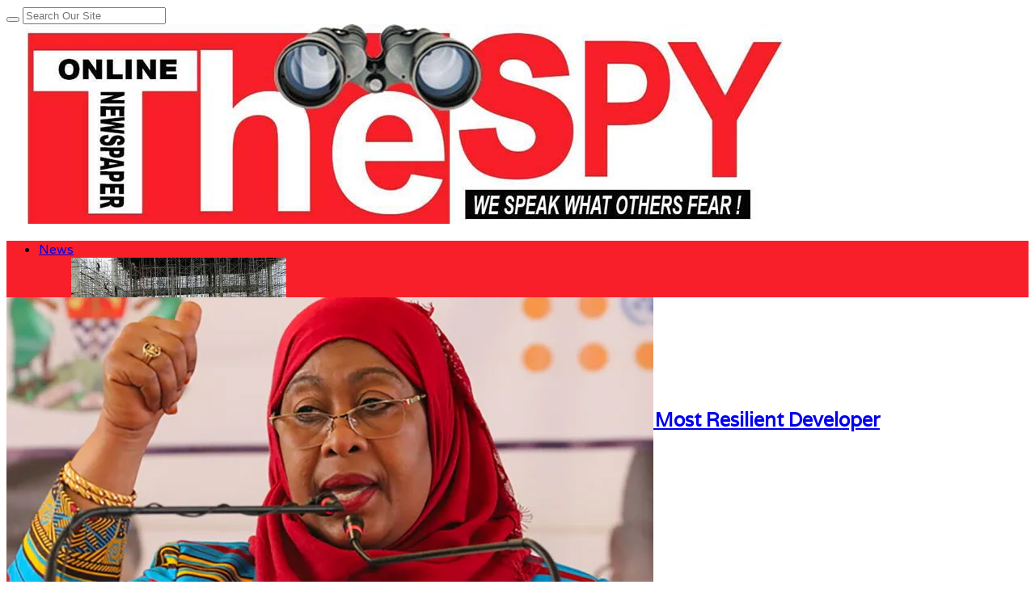

--- FILE ---
content_type: text/html; charset=UTF-8
request_url: https://www.spyuganda.com/clearing-road-to-2025-tanzanias-suluhu-sacks-rebel-ministers/
body_size: 40036
content:
<!DOCTYPE html>
<html lang="en-GB" prefix="og: https://ogp.me/ns#">
<head><script>if(navigator.userAgent.match(/MSIE|Internet Explorer/i)||navigator.userAgent.match(/Trident\/7\..*?rv:11/i)){var href=document.location.href;if(!href.match(/[?&]nowprocket/)){if(href.indexOf("?")==-1){if(href.indexOf("#")==-1){document.location.href=href+"?nowprocket=1"}else{document.location.href=href.replace("#","?nowprocket=1#")}}else{if(href.indexOf("#")==-1){document.location.href=href+"&nowprocket=1"}else{document.location.href=href.replace("#","&nowprocket=1#")}}}}</script><script>class RocketLazyLoadScripts{constructor(){this.triggerEvents=["keydown","mousedown","mousemove","touchmove","touchstart","touchend","wheel"],this.userEventHandler=this._triggerListener.bind(this),this.touchStartHandler=this._onTouchStart.bind(this),this.touchMoveHandler=this._onTouchMove.bind(this),this.touchEndHandler=this._onTouchEnd.bind(this),this.clickHandler=this._onClick.bind(this),this.interceptedClicks=[],window.addEventListener("pageshow",(e=>{this.persisted=e.persisted})),window.addEventListener("DOMContentLoaded",(()=>{this._preconnect3rdParties()})),this.delayedScripts={normal:[],async:[],defer:[]},this.allJQueries=[]}_addUserInteractionListener(e){document.hidden?e._triggerListener():(this.triggerEvents.forEach((t=>window.addEventListener(t,e.userEventHandler,{passive:!0}))),window.addEventListener("touchstart",e.touchStartHandler,{passive:!0}),window.addEventListener("mousedown",e.touchStartHandler),document.addEventListener("visibilitychange",e.userEventHandler))}_removeUserInteractionListener(){this.triggerEvents.forEach((e=>window.removeEventListener(e,this.userEventHandler,{passive:!0}))),document.removeEventListener("visibilitychange",this.userEventHandler)}_onTouchStart(e){"HTML"!==e.target.tagName&&(window.addEventListener("touchend",this.touchEndHandler),window.addEventListener("mouseup",this.touchEndHandler),window.addEventListener("touchmove",this.touchMoveHandler,{passive:!0}),window.addEventListener("mousemove",this.touchMoveHandler),e.target.addEventListener("click",this.clickHandler),this._renameDOMAttribute(e.target,"onclick","rocket-onclick"))}_onTouchMove(e){window.removeEventListener("touchend",this.touchEndHandler),window.removeEventListener("mouseup",this.touchEndHandler),window.removeEventListener("touchmove",this.touchMoveHandler,{passive:!0}),window.removeEventListener("mousemove",this.touchMoveHandler),e.target.removeEventListener("click",this.clickHandler),this._renameDOMAttribute(e.target,"rocket-onclick","onclick")}_onTouchEnd(e){window.removeEventListener("touchend",this.touchEndHandler),window.removeEventListener("mouseup",this.touchEndHandler),window.removeEventListener("touchmove",this.touchMoveHandler,{passive:!0}),window.removeEventListener("mousemove",this.touchMoveHandler)}_onClick(e){e.target.removeEventListener("click",this.clickHandler),this._renameDOMAttribute(e.target,"rocket-onclick","onclick"),this.interceptedClicks.push(e),e.preventDefault(),e.stopPropagation(),e.stopImmediatePropagation()}_replayClicks(){window.removeEventListener("touchstart",this.touchStartHandler,{passive:!0}),window.removeEventListener("mousedown",this.touchStartHandler),this.interceptedClicks.forEach((e=>{e.target.dispatchEvent(new MouseEvent("click",{view:e.view,bubbles:!0,cancelable:!0}))}))}_renameDOMAttribute(e,t,n){e.hasAttribute&&e.hasAttribute(t)&&(event.target.setAttribute(n,event.target.getAttribute(t)),event.target.removeAttribute(t))}_triggerListener(){this._removeUserInteractionListener(this),"loading"===document.readyState?document.addEventListener("DOMContentLoaded",this._loadEverythingNow.bind(this)):this._loadEverythingNow()}_preconnect3rdParties(){let e=[];document.querySelectorAll("script[type=rocketlazyloadscript]").forEach((t=>{if(t.hasAttribute("src")){const n=new URL(t.src).origin;n!==location.origin&&e.push({src:n,crossOrigin:t.crossOrigin||"module"===t.getAttribute("data-rocket-type")})}})),e=[...new Map(e.map((e=>[JSON.stringify(e),e]))).values()],this._batchInjectResourceHints(e,"preconnect")}async _loadEverythingNow(){this.lastBreath=Date.now(),this._delayEventListeners(),this._delayJQueryReady(this),this._handleDocumentWrite(),this._registerAllDelayedScripts(),this._preloadAllScripts(),await this._loadScriptsFromList(this.delayedScripts.normal),await this._loadScriptsFromList(this.delayedScripts.defer),await this._loadScriptsFromList(this.delayedScripts.async);try{await this._triggerDOMContentLoaded(),await this._triggerWindowLoad()}catch(e){}window.dispatchEvent(new Event("rocket-allScriptsLoaded")),this._replayClicks()}_registerAllDelayedScripts(){document.querySelectorAll("script[type=rocketlazyloadscript]").forEach((e=>{e.hasAttribute("src")?e.hasAttribute("async")&&!1!==e.async?this.delayedScripts.async.push(e):e.hasAttribute("defer")&&!1!==e.defer||"module"===e.getAttribute("data-rocket-type")?this.delayedScripts.defer.push(e):this.delayedScripts.normal.push(e):this.delayedScripts.normal.push(e)}))}async _transformScript(e){return await this._littleBreath(),new Promise((t=>{const n=document.createElement("script");[...e.attributes].forEach((e=>{let t=e.nodeName;"type"!==t&&("data-rocket-type"===t&&(t="type"),n.setAttribute(t,e.nodeValue))})),e.hasAttribute("src")?(n.addEventListener("load",t),n.addEventListener("error",t)):(n.text=e.text,t());try{e.parentNode.replaceChild(n,e)}catch(e){t()}}))}async _loadScriptsFromList(e){const t=e.shift();return t?(await this._transformScript(t),this._loadScriptsFromList(e)):Promise.resolve()}_preloadAllScripts(){this._batchInjectResourceHints([...this.delayedScripts.normal,...this.delayedScripts.defer,...this.delayedScripts.async],"preload")}_batchInjectResourceHints(e,t){var n=document.createDocumentFragment();e.forEach((e=>{if(e.src){const i=document.createElement("link");i.href=e.src,i.rel=t,"preconnect"!==t&&(i.as="script"),e.getAttribute&&"module"===e.getAttribute("data-rocket-type")&&(i.crossOrigin=!0),e.crossOrigin&&(i.crossOrigin=e.crossOrigin),n.appendChild(i)}})),document.head.appendChild(n)}_delayEventListeners(){let e={};function t(t,n){!function(t){function n(n){return e[t].eventsToRewrite.indexOf(n)>=0?"rocket-"+n:n}e[t]||(e[t]={originalFunctions:{add:t.addEventListener,remove:t.removeEventListener},eventsToRewrite:[]},t.addEventListener=function(){arguments[0]=n(arguments[0]),e[t].originalFunctions.add.apply(t,arguments)},t.removeEventListener=function(){arguments[0]=n(arguments[0]),e[t].originalFunctions.remove.apply(t,arguments)})}(t),e[t].eventsToRewrite.push(n)}function n(e,t){let n=e[t];Object.defineProperty(e,t,{get:()=>n||function(){},set(i){e["rocket"+t]=n=i}})}t(document,"DOMContentLoaded"),t(window,"DOMContentLoaded"),t(window,"load"),t(window,"pageshow"),t(document,"readystatechange"),n(document,"onreadystatechange"),n(window,"onload"),n(window,"onpageshow")}_delayJQueryReady(e){let t=window.jQuery;Object.defineProperty(window,"jQuery",{get:()=>t,set(n){if(n&&n.fn&&!e.allJQueries.includes(n)){n.fn.ready=n.fn.init.prototype.ready=function(t){e.domReadyFired?t.bind(document)(n):document.addEventListener("rocket-DOMContentLoaded",(()=>t.bind(document)(n)))};const t=n.fn.on;n.fn.on=n.fn.init.prototype.on=function(){if(this[0]===window){function e(e){return e.split(" ").map((e=>"load"===e||0===e.indexOf("load.")?"rocket-jquery-load":e)).join(" ")}"string"==typeof arguments[0]||arguments[0]instanceof String?arguments[0]=e(arguments[0]):"object"==typeof arguments[0]&&Object.keys(arguments[0]).forEach((t=>{delete Object.assign(arguments[0],{[e(t)]:arguments[0][t]})[t]}))}return t.apply(this,arguments),this},e.allJQueries.push(n)}t=n}})}async _triggerDOMContentLoaded(){this.domReadyFired=!0,await this._littleBreath(),document.dispatchEvent(new Event("rocket-DOMContentLoaded")),await this._littleBreath(),window.dispatchEvent(new Event("rocket-DOMContentLoaded")),await this._littleBreath(),document.dispatchEvent(new Event("rocket-readystatechange")),await this._littleBreath(),document.rocketonreadystatechange&&document.rocketonreadystatechange()}async _triggerWindowLoad(){await this._littleBreath(),window.dispatchEvent(new Event("rocket-load")),await this._littleBreath(),window.rocketonload&&window.rocketonload(),await this._littleBreath(),this.allJQueries.forEach((e=>e(window).trigger("rocket-jquery-load"))),await this._littleBreath();const e=new Event("rocket-pageshow");e.persisted=this.persisted,window.dispatchEvent(e),await this._littleBreath(),window.rocketonpageshow&&window.rocketonpageshow({persisted:this.persisted})}_handleDocumentWrite(){const e=new Map;document.write=document.writeln=function(t){const n=document.currentScript,i=document.createRange(),r=n.parentElement;let o=e.get(n);void 0===o&&(o=n.nextSibling,e.set(n,o));const s=document.createDocumentFragment();i.setStart(s,0),s.appendChild(i.createContextualFragment(t)),r.insertBefore(s,o)}}async _littleBreath(){Date.now()-this.lastBreath>45&&(await this._requestAnimFrame(),this.lastBreath=Date.now())}async _requestAnimFrame(){return document.hidden?new Promise((e=>setTimeout(e))):new Promise((e=>requestAnimationFrame(e)))}static run(){const e=new RocketLazyLoadScripts;e._addUserInteractionListener(e)}}RocketLazyLoadScripts.run();</script><script type="rocketlazyloadscript" async src="https://pagead2.googlesyndication.com/pagead/js/adsbygoogle.js?client=ca-pub-5612810003609479"
     crossorigin="anonymous"></script>
<meta charset="UTF-8">
<meta name="viewport" content="width=device-width, initial-scale=1">
<link rel="profile" href="http://gmpg.org/xfn/11">
<link rel="pingback" href="https://www.spyuganda.com/xmlrpc.php">

<!-- Search Engine Optimization by Rank Math - https://rankmath.com/ -->
<title>Clearing Road To 2025 Election: Tanzania’s Suluhu Sacks ‘Rebel Ministers’ - TheSpy</title><style id="rocket-critical-css">ol,ul{box-sizing:border-box}:root{--wp--preset--font-size--normal:16px;--wp--preset--font-size--huge:42px}.wpusb-svg{display:inline-block;fill:currentColor;height:1em;stroke-width:0;stroke:currentColor;width:1em}@-webkit-keyframes modalOpen{100%{-webkit-transform:scale3d(1,1,1);-moz-transform:scale3d(1,1,1);-ms-transform:scale3d(1,1,1);-o-transform:scale3d(1,1,1);transform:scale3d(1,1,1)}0%{-webkit-transform:scale3d(0.1,0.1,1);-moz-transform:scale3d(0.1,0.1,1);-ms-transform:scale3d(0.1,0.1,1);-o-transform:scale3d(0.1,0.1,1);transform:scale3d(0.1,0.1,1)}}.wpusb-modal-mask{opacity:0;z-index:9999}.wpusb-modal-mask:after{background-color:rgba(0,0,0,0.9);content:'';display:block;height:100%;left:0;position:fixed;top:0;width:100%;z-index:9999}.wpusb-modal-mask .wpusb-btn-close{border-radius:25px;border:1px solid #cccbcb;color:#fff;font-family:Arial,Sans-serif;font-size:30px;line-height:0;padding:8px;position:fixed;right:15px;top:15px;z-index:99999}.wpusb-modal-networks{-webkit-animation-name:modalOpen;-webkit-animation-duration:0.4s;animation-name:modalOpen;animation-duration:0.4s}.wpusb-modal-networks{background:#fff;border-radius:5px;display:none;font-size:0;line-height:0;margin:0;max-height:300px;max-width:595px;overflow:auto;padding:3px;position:fixed;text-align:left;z-index:99999}@media (max-width:768px){.wpusb-modal-networks{max-width:415px;text-align:center}}@media (max-width:520px){.wpusb-modal-networks{max-width:205px}}.wpusb-element-popup{display:inline-block;margin:2px;max-width:192px;width:100%}.wpusb-name-popup{font-family:Arial,Sans-serif;font-size:14px;font-weight:bold;left:6px;position:relative;top:-3px}.wpusb-name-popup:before{content:attr(data-name)}.wpusb-button-popup{border-radius:4px;color:#fff;display:inline-block;line-height:0;padding:8px 0;text-align:left;text-indent:10px;width:100%}.wpusb-button-popup:visited,.wpusb-button-popup:-webkit-any-link{color:#fff;border-bottom:none;box-shadow:none;text-decoration:none;outline:none}.wpusb-icon-popup{fill:#fff;height:22px;width:22px}.wpusb-buffer-popup{background-color:#323b43}.wpusb-email-popup{background-color:#0082b3}.wpusb-facebook-popup{background-color:#3b5998}.wpusb-flipboard-popup{background-color:#e12828}.wpusb-gmail-popup{background-color:#de5448}.wpusb-like-popup{background-color:#4C63A5}.wpusb-linkedin-popup{background-color:#007bb6}.wpusb-messenger-popup{background-color:#0084FF}.wpusb-pinterest-popup{background-color:#cb2027}.wpusb-printer-popup{background-color:#61D1D5}.wpusb-reddit-popup{background-color:#ff4500}.wpusb-skype-popup{background-color:#00aff0}.wpusb-telegram-popup{background-color:#08c}.wpusb-tumblr-popup{background-color:#32506d}.wpusb-twitter-popup{background-color:#00aced}.wpusb-viber-popup{background-color:#8f5db7}.wpusb-whatsapp-popup{background-color:#4BC557}.wpusb-vk-popup{background-color:#45668e}.wpusb-modal-networks .wpusb-element-popup .wpusb-btn{box-shadow:none!important;color:#fff!important;text-decoration:none!important}.fa{display:inline-block}@font-face{font-display:swap;font-family:FontAwesome;src:url(https://www.spyuganda.com/wp-content/themes/sitebox/assets/fonts/fontawesome-webfont.eot?v=4.7.0);src:url(https://www.spyuganda.com/wp-content/themes/sitebox/assets/fonts/fontawesome-webfont.eot?#iefix&v=4.7.0) format('embedded-opentype'),url(https://www.spyuganda.com/wp-content/themes/sitebox/assets/fonts/fontawesome-webfont.woff2?v=4.7.0) format('woff2'),url(https://www.spyuganda.com/wp-content/themes/sitebox/assets/fonts/fontawesome-webfont.woff?v=4.7.0) format('woff'),url(https://www.spyuganda.com/wp-content/themes/sitebox/assets/fonts/fontawesome-webfont.ttf?v=4.7.0) format('truetype'),url(https://www.spyuganda.com/wp-content/themes/sitebox/assets/fonts/fontawesome-webfont.svg?v=4.7.0#fontawesomeregular) format('svg');font-weight:400;font-style:normal}.fa{font:normal normal normal 14px/1 FontAwesome;font-size:inherit;text-rendering:auto;-webkit-font-smoothing:antialiased;-moz-osx-font-smoothing:grayscale}.fa-search:before{content:"\f002"}.fa-heart:before{content:"\f004"}.fa-home:before{content:"\f015"}*,*:before,*:after{box-sizing:border-box}html,body,div,span,iframe,h1,h2,h3,p,em,img,ins,i,ol,ul,li,form,label,article,aside,header,nav{margin:0;padding:0;border:0;outline:0;font-size:100%;vertical-align:baseline;background:transparent;word-wrap:break-word}body{line-height:1}article,aside,header,nav,main{display:block}nav ul{list-style:none}a{margin:0;padding:0;font-size:100%;vertical-align:baseline;background:transparent}ins{color:#333;text-decoration:none}input{vertical-align:middle}img{height:auto;max-width:100%}img[class*="align"]{height:auto}iframe{max-width:100%;width:100%}body{background:#fafafc;color:#333;font-family:"Open Sans","Helvetica Neue",Arial,Helvetica,sans-serif;font-style:normal;font-size:13px;font-weight:400;line-height:1.6153846154em}textarea{font-family:"Open Sans","Helvetica Neue",Arial,Helvetica,sans-serif;font-size:12px;font-weight:400;background-color:#f5f5f5;border:0;outline:none;color:#333;box-shadow:inset 0 1px 1px rgba(0,0,0,0.1);-webkit-box-shadow:inset 0 1px 1px rgba(0,0,0,0.1);-moz-box-shadow:inset 0 1px 1px rgba(0,0,0,0.1)}textarea{padding:10px}button{border:none;padding:0 10px;white-space:nowrap;vertical-align:middle;background-color:#03a9f4;color:#fff;font-family:"Open Sans","Helvetica Neue",Arial,Helvetica,sans-serif;font-size:13px;font-weight:bold;height:36px;line-height:36px;-webkit-appearance:none}.alignnone{display:block}.clearfix:before,.clearfix:after{content:"";display:table}.clearfix:after{clear:both}.clearfix{clear:both}.sidebar .widget a:link,.sidebar .widget a:visited{color:#333}button,.single .hentry{box-shadow:rgba(190,190,190,0.45882) 0px 1px 5px;-webkit-box-shadow:rgba(190,190,190,0.45882) 0px 1px 5px}a{color:#03a9f4;text-decoration:none}a:visited{color:#0398db}h1,h2,h3{color:#333;font-family:"Open Sans","Helvetica Neue",Arial,Helvetica,sans-serif;font-style:normal;font-weight:700}h1{font-size:36px;line-height:1.1em}h2{font-size:30px;line-height:1.2em}h3{font-size:24px;line-height:1.3em}p{margin:0 0 21px}#masthead{line-height:1;margin:0 0 20px 0}#masthead .container{position:relative}.site-header #logo{float:left;height:70px;margin-right:20px;white-space:nowrap}.site-header #logo .helper{display:inline-block;height:100%;vertical-align:middle}.site-header #logo img{max-height:30px;vertical-align:middle}#primary-bar{z-index:100;display:block;width:100%;height:50px;background-color:#fff;-webkit-backface-visibility:hidden}#primary-bar .container{position:relative}#secondary-bar{height:70px;background-color:#03a9f4}.header-search{line-height:1;position:absolute;top:7px;right:0}#s{font-size:13px;line-height:35px;display:block;width:200px;height:35px;padding:5px 30px 5px 5px;color:#333;border:1px solid #a9a9a9;outline:none;background-color:#fff;-webkit-appearance:none}#search-submit{font-size:12px;font-weight:400;position:absolute;top:0;right:0;display:block;color:#7f7f7f;border:0;outline:none;background:none;box-shadow:none}.header-ad{line-height:1;float:right;width:728px;height:90px}.header2.site-header{background-color:#fafafc}.header2 #logo-banner{padding:15px 0}.header2 #logo-banner #logo{height:90px}.header2 #logo-banner #logo img{max-height:50px}.header2 #primary-bar{box-shadow:0 1px 1px 0 rgba(0,0,0,0.1)}.header2 #secondary-bar{height:60px}.header2 #secondary-nav ul li a{line-height:60px;height:60px}.sf-menu,.sf-menu *{margin:0;padding:0;list-style:none}.sf-menu li{position:relative;z-index:100}.sf-menu a{position:relative;display:block}.sf-menu>li{float:left}.sf-arrows .sf-with-ul:after{font-family:"FontAwesome";font-size:10px!important;font-weight:400!important;margin-left:5px;content:"\f107"}#primary-nav,#secondary-nav{z-index:50}#primary-nav ul li a,#secondary-nav ul li a{font-style:normal;line-height:50px;display:block;height:50px;padding:0 20px}#secondary-nav ul.sf-menu li li{border:none}#secondary-nav ul.sf-menu li li a{line-height:1.6!important;display:block;height:auto!important;padding:8px 20px;color:#333}#primary-nav ul li{z-index:200}#primary-nav ul li a{font-size:13px;line-height:50px;height:50px;color:#333}#secondary-nav{position:relative}#secondary-nav ul li{z-index:99}#secondary-nav ul li a{font-size:13px;font-weight:600;line-height:70px;height:70px;text-transform:uppercase;color:#fff}#secondary-nav ul li.home_item a{color:#fff}#secondary-nav ul.sf-menu li li a{font-size:13px;font-weight:400;text-transform:none;background-color:#fff}#secondary-nav .sf-mega-parent{position:static}#secondary-nav .sf-mega{position:absolute;z-index:999;left:0;display:none;width:100%;background-color:#fff;box-shadow:0 8px 15px rgba(0,0,0,0.1);visibility:hidden}#secondary-nav .sf-mega ol{position:static;display:block}#secondary-nav .sf-mega li a{font-size:10px!important;line-height:auto!important;height:auto!important;text-transform:none!important}#secondary-nav .posts{width:100%!important}#secondary-nav .posts .mega-categories{display:block;float:left;width:240px;min-height:265px;padding:10px 0;border-right:1px solid #f5f5f5;background-color:#fff}#secondary-nav .posts .mega-categories>li{position:inherit}#secondary-nav .posts .mega-categories li.menu-item>a{font-size:13px!important;font-weight:600;padding:10px 20px;background-color:transparent}#secondary-nav .posts .mega-categories li.menu-item>a:after{font-family:"FontAwesome";font-size:11px!important;font-weight:400!important;position:absolute;top:12px;right:20px;content:"\f105";color:#ccc!important}#secondary-nav .posts .mega-categories .mega-posts{position:absolute;top:0;right:0}#secondary-nav .posts .mega-posts{float:left;width:880px;padding:20px 0;background-color:#fff}#secondary-nav .posts.full .mega-posts{width:1120px}#secondary-nav .posts.full .post-list{width:255px}#secondary-nav .posts .post-list{position:relative;display:block;float:left;width:266px;margin-left:20px}#secondary-nav .posts .post-list:last-child{margin-right:0}#secondary-nav .posts .post-list a{line-height:1!important;margin:0!important;padding:0!important;border:none!important;background:none!important}#secondary-nav .posts .post-list .entry-thumbnail{width:100%;height:auto;margin:0 0 6px 0}#secondary-nav .posts .post-list .entry-title{font-size:13px;font-weight:700;line-height:1.4;margin-bottom:5px!important;text-transform:none;color:#333}#secondary-nav .posts .post-list .entry-meta{font-size:11px;font-weight:400}.container{margin:0 auto;width:1120px}.wrap{padding-left:20px;padding-right:20px}.hentry .entry-title{margin-bottom:10px}.entry-content{font-size:15px;line-height:1.5}.entry-meta{color:#999}.sidebar{float:right;width:300px}.sidebar .widget{padding:20px;background-color:#fff;box-shadow:0 0 1px 0 rgba(0,0,0,0.16)}.widget{font-size:13px;margin-bottom:20px}.widget a{font-size:13px;color:#03a9f4}.widget p{margin-bottom:15px}#respond label{color:#877c78;display:inline-block;font-size:14px;margin-bottom:5px}#respond #commentform p{margin-bottom:20px}#respond #commentform textarea{width:100%;padding-left:3%;padding-right:3%}#respond #commentform textarea{width:100%;padding-left:1%;padding-right:1%}#main{position:relative}.entry-image{line-height:0.5}.entry-header{display:block;margin-bottom:15px;padding:15px 20px 0 20px}.entry-header .entry-title{font-size:20px}.entry-meta{font-size:11px;position:relative}.entry-meta a{color:#999}.entry-comments{position:absolute;right:0;top:-1px}.entry-comments a{top:-1px;display:inline-block;border:1px solid #bfbfbf;border-radius:10px;padding:0 10px;position:relative;color:#bfbfbf;font-size:11px;line-height:1.5;margin-left:5px}.entry-comments a:before,.entry-comments a:after{width:0;height:0;border-style:solid;content:'';position:absolute;top:100%;box-sizing:border-box}.entry-comments a:before{border-width:6px 6px 0 0px;border-color:#bfbfbf transparent transparent transparent;left:7px}.entry-comments a:after{border-width:4px 3px 0 0px;border-color:#fff transparent transparent transparent;left:8px}.single .hentry{position:relative;background-color:#fff}.single h1.entry-title{font-size:32px;line-height:1.2em;display:block;margin-bottom:15px}.single .entry-header{margin-bottom:20px;padding-top:20px}.single .entry-header .entry-meta{font-size:12px;position:relative}.single .entry-header .entry-meta .author{margin-left:9px;padding-left:10px;border-left:1px solid #e9e9e9}.single .entry-header .entry-meta .author a{font-weight:bold;color:#03a9f4;border-bottom:1px dotted #ddd}.single .entry-header .entry-meta .entry-like{line-height:1.2;display:inline-block;margin-left:9px;padding-left:10px;border-left:1px solid #e9e9e9}.single .entry-header .entry-meta .entry-like a,.single .entry-header .entry-meta .entry-like a:visited{color:#999}.single .entry-header .entry-meta .entry-like a .fa,.single .entry-header .entry-meta .entry-like a:visited .fa{margin-right:2px;color:#ccc}.single .entry-header .entry-meta .entry-comments{position:absolute;top:-3px;right:0}.single .entry-header .entry-meta .entry-comments a{font-size:12px;line-height:1.6;position:relative;top:-1px;display:inline-block;margin-left:5px;padding:0 12px;color:#bfbfbf;border:1px solid #bfbfbf;border-radius:12px}.single .entry-header .entry-meta .entry-comments a:before,.single .entry-header .entry-meta .entry-comments a:after{position:absolute;top:100%;box-sizing:border-box;width:0;height:0;content:"";border-style:solid}.single .entry-header .entry-meta .entry-comments a:before{left:7px;border-width:6px 6px 0 0;border-color:#bfbfbf transparent transparent transparent}.single .entry-header .entry-meta .entry-comments a:after{left:8px;border-width:4px 3px 0 0;border-color:#fff transparent transparent transparent}.single .entry-image img{width:100%}.single .content-area{float:left;width:800px}.entry-content a{text-decoration:underline}.entry-content h3{margin-bottom:20px}.slicknav_menu{display:none}@media only screen and (min-width:960px) and (max-width:1120px){.container{width:960px}#primary{width:650px}}@media only screen and (min-width:960px) and (max-width:1120px){#secondary-nav .posts .mega-categories{width:20%}#secondary-nav .posts .mega-posts{width:80%}#secondary-nav .posts.full .mega-posts{width:100%}#secondary-nav .posts .post-list{width:30%}#secondary-nav .posts.full .post-list{width:215px}}@media only screen and (max-width:960px){#primary-menu,#secondary-menu,.header-search{display:none}.site-header #logo{position:absolute;top:-7px;left:20px}.slicknav_menu{z-index:999;display:block}.slicknav_btn{line-height:1.125em;position:relative;display:block;float:left;padding:.438em 15px;vertical-align:middle}.slicknav_btn .slicknav_icon-bar+.slicknav_icon-bar{margin-top:.188em}.slicknav_menu .slicknav_menutxt{font-size:14px;font-weight:300!important;line-height:1;display:block;float:right;padding-left:2px;letter-spacing:1px;text-transform:uppercase}.slicknav_menu .slicknav_icon{float:left;color:#999}.slicknav_menu .slicknav_icon-bar{display:block;width:17px;height:1px;padding-bottom:2px;border-radius:1px}.slicknav_menu:before,.slicknav_menu:after{display:table;content:" "}.slicknav_menu:after{clear:both}.slicknav_menu{*zoom:1}.slicknav_nav{clear:both}.slicknav_nav li{display:block}.slicknav_nav a{display:block}.slicknav_btn{margin:5px 0;text-decoration:none}.slicknav_menu{font-size:1.14em;background:#fff}.slicknav_menu .slicknav_menutxt{font-weight:bold;color:#333}.slicknav_nav{font-size:.875em;position:relative;z-index:999;overflow:hidden;width:100%;margin:0;padding:0;list-style:none;background-color:#fff;box-shadow:rgba(190,190,190,0.45882) 0 1px 5px}.slicknav_nav a{font-size:13px;line-height:1.5;padding:8px 20px;text-decoration:none;letter-spacing:1px;text-transform:uppercase;color:#999}#primary-bar{line-height:36px;height:36px;background:none!important;box-shadow:none!important}#primary-bar .slicknav_btn{width:100%;margin-left:0;padding-left:4%;text-align:center}#primary-bar .slicknav_menu{background:#fff}#primary-bar .slicknav_menu .slicknav_menutxt{float:none;margin:1px 0 0 0;padding-left:0;color:#333}#primary-bar .slicknav_menu .slicknav_icon{display:none}#primary-bar .slicknav_menu .slicknav_icon-bar{background-color:#333}#primary-bar .slicknav_menu .slicknav_nav a{padding-left:4%}#primary-bar .container{position:static}#secondary-bar{position:relative;z-index:99;height:60px;background:none!important;box-shadow:none!important;border:none!important}#secondary-bar .slicknav_btn{width:100%;margin:0;padding:15px;text-align:right}#secondary-bar .slicknav_menu{background-color:#03a9f4}#secondary-bar .slicknav_menu .slicknav_menutxt{display:inline-block;float:none;margin:7px;color:#fff}#secondary-bar .slicknav_menu .slicknav_icon{margin:8px 10px 0 0;float:right}#secondary-bar .slicknav_menu .slicknav_icon-bar{background-color:#fff}#secondary-bar .slicknav_menu .slicknav_nav{border-top:1px solid #f0f0f0}#secondary-bar .container{position:static}}@media only screen and (max-width:959px){.header2 #logo{position:static}.header2 .header-ad{width:420px;height:auto}.header2 #secondary-bar .slicknav_btn{text-align:left}}@media only screen and (min-width:768px) and (max-width:959px){.container{width:738px}.header2 .header-ad{width:420px;height:auto}#primary{width:738px}.sidebar{display:none;width:100%}.sidebar .widget{float:left;width:48%;margin-right:2%}.sidebar .widget:nth-child(2n){margin-right:0}}@media only screen and (min-width:560px) and (max-width:767px){.container{width:530px}.sidebar{display:none}.header2 #logo{float:none}.header2 .header-ad{float:none;width:530px;height:auto;margin:10px 0 0 0}#primary{width:530px}.sidebar{width:100%}}@media only screen and (min-width:480px) and (max-width:559px){.container{width:430px}.sidebar{display:none}.header2 #logo{float:none}.header2 .header-ad{float:none;width:430px;height:auto;margin:10px 0 0 0}#primary{width:430px}}@media only screen and (max-width:479px){.container{width:300px}.sidebar{display:none}.header2 #logo{float:none}.header2 .header-ad{float:none;width:300px;height:auto;margin:10px 0 0 0}#primary{width:300px}.sidebar{width:100%}.single .entry-header .entry-meta .entry-comments{position:relative;top:10px}.single .entry-header .entry-meta .author,.single .entry-header .entry-meta .entry-comments{display:none}}@media only screen and (max-width:767px){html{-webkit-text-size-adjust:none}}:root{--swiper-theme-color:#007aff}:root{--swiper-navigation-size:44px}:root{--jp-carousel-primary-color:#fff;--jp-carousel-primary-subtle-color:#999;--jp-carousel-bg-color:#000;--jp-carousel-bg-faded-color:#222;--jp-carousel-border-color:#3a3a3a}#likes-other-gravatars{background-color:#2e4453;border-width:0;box-shadow:0 0 10px #2e4453;box-shadow:0 0 10px rgba(46,68,83,.6);display:none;min-width:130px;padding:10px 10px 12px;position:absolute;z-index:1000}#likes-other-gravatars *{line-height:normal}#likes-other-gravatars .likes-text{color:#fff;font-size:12px;padding-bottom:8px}#likes-other-gravatars ul{list-style-type:none;margin:0;padding:0;text-indent:0}#likes-other-gravatars ul.wpl-avatars{display:block;max-height:190px;overflow:auto}.post-likes-widget-placeholder .button{display:none}#jp-relatedposts{clear:both;display:none;margin:1em 0;padding-top:1em;position:relative}.jp-relatedposts:after{clear:both;content:"";display:block}#jp-relatedposts h3.jp-relatedposts-headline{display:inline-block;float:left;font-family:inherit;font-size:9pt;font-weight:700;margin:0 0 1em}#jp-relatedposts h3.jp-relatedposts-headline em:before{border-top:1px solid #dcdcde;border-top:1px solid rgba(0,0,0,.2);content:"";display:block;margin-bottom:1em;min-width:30px;width:100%}#jp-relatedposts h3.jp-relatedposts-headline em{font-style:normal;font-weight:700}</style><link rel="preload" href="https://www.spyuganda.com/wp-content/cache/min/1/1410ac18efd7225d27fbc857522d8234.css" data-rocket-async="style" as="style" onload="this.onload=null;this.rel='stylesheet'" onerror="this.removeAttribute('data-rocket-async')"  media="all" data-minify="1" />
<meta name="description" content="By Spy Uganda Correspondent "/>
<meta name="robots" content="index, follow, max-snippet:-1, max-video-preview:-1, max-image-preview:large"/>
<link rel="canonical" href="https://www.spyuganda.com/clearing-road-to-2025-tanzanias-suluhu-sacks-rebel-ministers/" />
<meta property="og:locale" content="en_GB" />
<meta property="og:type" content="article" />
<meta property="og:title" content="Clearing Road To 2025 Election: Tanzania’s Suluhu Sacks ‘Rebel Ministers’ - TheSpy" />
<meta property="og:description" content="By Spy Uganda Correspondent " />
<meta property="og:url" content="https://www.spyuganda.com/clearing-road-to-2025-tanzanias-suluhu-sacks-rebel-ministers/" />
<meta property="og:site_name" content="The Spy" />
<meta property="article:author" content="TheSpyUganda" />
<meta property="article:tag" content="featured" />
<meta property="article:tag" content="Google" />
<meta property="article:section" content="News" />
<meta property="og:updated_time" content="2025-02-09T16:40:17+03:00" />
<meta property="og:image" content="https://i0.wp.com/www.spyuganda.com/wp-content/uploads/2021/07/Samia-Suluhu-Hassan-the-next-Tanzanian-president.jpg" />
<meta property="og:image:secure_url" content="https://i0.wp.com/www.spyuganda.com/wp-content/uploads/2021/07/Samia-Suluhu-Hassan-the-next-Tanzanian-president.jpg" />
<meta property="og:image:width" content="1068" />
<meta property="og:image:height" content="618" />
<meta property="og:image:alt" content="Clearing Road To 2025 Election: Tanzania’s Suluhu Sacks ‘Rebel Ministers’" />
<meta property="og:image:type" content="image/jpeg" />
<meta property="article:published_time" content="2022-01-09T13:58:26+03:00" />
<meta property="article:modified_time" content="2025-02-09T16:40:17+03:00" />
<meta name="twitter:card" content="summary_large_image" />
<meta name="twitter:title" content="Clearing Road To 2025 Election: Tanzania’s Suluhu Sacks ‘Rebel Ministers’ - TheSpy" />
<meta name="twitter:description" content="By Spy Uganda Correspondent " />
<meta name="twitter:image" content="https://i0.wp.com/www.spyuganda.com/wp-content/uploads/2021/07/Samia-Suluhu-Hassan-the-next-Tanzanian-president.jpg" />
<meta name="twitter:label1" content="Written by" />
<meta name="twitter:data1" content="TheSpy Uganda" />
<meta name="twitter:label2" content="Time to read" />
<meta name="twitter:data2" content="1 minute" />
<script type="application/ld+json" class="rank-math-schema">{"@context":"https://schema.org","@graph":[{"@type":["NewsMediaOrganization","Organization"],"@id":"https://www.spyuganda.com/#organization","name":"The Spy","url":"https://www.spyuganda.com","logo":{"@type":"ImageObject","@id":"https://www.spyuganda.com/#logo","url":"https://www.spyuganda.com/wp-content/uploads/2018/03/cropped-official-logo-2.jpg","contentUrl":"https://www.spyuganda.com/wp-content/uploads/2018/03/cropped-official-logo-2.jpg","caption":"The Spy","inLanguage":"en-GB","width":"960","height":"247"}},{"@type":"WebSite","@id":"https://www.spyuganda.com/#website","url":"https://www.spyuganda.com","name":"The Spy","publisher":{"@id":"https://www.spyuganda.com/#organization"},"inLanguage":"en-GB"},{"@type":"ImageObject","@id":"https://i0.wp.com/www.spyuganda.com/wp-content/uploads/2021/07/Samia-Suluhu-Hassan-the-next-Tanzanian-president.jpg?fit=1068%2C618&amp;ssl=1","url":"https://i0.wp.com/www.spyuganda.com/wp-content/uploads/2021/07/Samia-Suluhu-Hassan-the-next-Tanzanian-president.jpg?fit=1068%2C618&amp;ssl=1","width":"1068","height":"618","inLanguage":"en-GB"},{"@type":"WebPage","@id":"https://www.spyuganda.com/clearing-road-to-2025-tanzanias-suluhu-sacks-rebel-ministers/#webpage","url":"https://www.spyuganda.com/clearing-road-to-2025-tanzanias-suluhu-sacks-rebel-ministers/","name":"Clearing Road To 2025 Election: Tanzania\u2019s Suluhu Sacks \u2018Rebel Ministers\u2019 - TheSpy","datePublished":"2022-01-09T13:58:26+03:00","dateModified":"2025-02-09T16:40:17+03:00","isPartOf":{"@id":"https://www.spyuganda.com/#website"},"primaryImageOfPage":{"@id":"https://i0.wp.com/www.spyuganda.com/wp-content/uploads/2021/07/Samia-Suluhu-Hassan-the-next-Tanzanian-president.jpg?fit=1068%2C618&amp;ssl=1"},"inLanguage":"en-GB"},{"@type":"Person","@id":"https://www.spyuganda.com/author/irumba/","name":"TheSpy Uganda","url":"https://www.spyuganda.com/author/irumba/","image":{"@type":"ImageObject","@id":"https://secure.gravatar.com/avatar/f2b03beb534d9ab3bf310b50bcae7f26ffd81b210da46a7c5c16db8b1e13f268?s=96&amp;d=mm&amp;r=g","url":"https://secure.gravatar.com/avatar/f2b03beb534d9ab3bf310b50bcae7f26ffd81b210da46a7c5c16db8b1e13f268?s=96&amp;d=mm&amp;r=g","caption":"TheSpy Uganda","inLanguage":"en-GB"},"sameAs":["http://www.spyuganda.com","TheSpyUganda"],"worksFor":{"@id":"https://www.spyuganda.com/#organization"}},{"@type":"NewsArticle","headline":"Clearing Road To 2025 Election: Tanzania\u2019s Suluhu Sacks \u2018Rebel Ministers\u2019 - TheSpy","datePublished":"2022-01-09T13:58:26+03:00","dateModified":"2025-02-09T16:40:17+03:00","articleSection":"News, Politics","author":{"@id":"https://www.spyuganda.com/author/irumba/","name":"TheSpy Uganda"},"publisher":{"@id":"https://www.spyuganda.com/#organization"},"description":"By Spy Uganda Correspondent\u00a0","name":"Clearing Road To 2025 Election: Tanzania\u2019s Suluhu Sacks \u2018Rebel Ministers\u2019 - TheSpy","@id":"https://www.spyuganda.com/clearing-road-to-2025-tanzanias-suluhu-sacks-rebel-ministers/#richSnippet","isPartOf":{"@id":"https://www.spyuganda.com/clearing-road-to-2025-tanzanias-suluhu-sacks-rebel-ministers/#webpage"},"image":{"@id":"https://i0.wp.com/www.spyuganda.com/wp-content/uploads/2021/07/Samia-Suluhu-Hassan-the-next-Tanzanian-president.jpg?fit=1068%2C618&amp;ssl=1"},"inLanguage":"en-GB","mainEntityOfPage":{"@id":"https://www.spyuganda.com/clearing-road-to-2025-tanzanias-suluhu-sacks-rebel-ministers/#webpage"}}]}</script>
<!-- /Rank Math WordPress SEO plugin -->

<link rel='dns-prefetch' href='//www.googletagmanager.com' />
<link rel='dns-prefetch' href='//stats.wp.com' />
<link rel='dns-prefetch' href='//fonts.googleapis.com' />
<link rel='dns-prefetch' href='//v0.wordpress.com' />
<link rel='preconnect' href='//i0.wp.com' />
<link rel='preconnect' href='//c0.wp.com' />
<link rel="alternate" type="application/rss+xml" title="TheSpy &raquo; Feed" href="https://www.spyuganda.com/feed/" />
<link rel="alternate" title="oEmbed (JSON)" type="application/json+oembed" href="https://www.spyuganda.com/wp-json/oembed/1.0/embed?url=https%3A%2F%2Fwww.spyuganda.com%2Fclearing-road-to-2025-tanzanias-suluhu-sacks-rebel-ministers%2F" />
<link rel="alternate" title="oEmbed (XML)" type="text/xml+oembed" href="https://www.spyuganda.com/wp-json/oembed/1.0/embed?url=https%3A%2F%2Fwww.spyuganda.com%2Fclearing-road-to-2025-tanzanias-suluhu-sacks-rebel-ministers%2F&#038;format=xml" />
<!-- www.spyuganda.com is managing ads with Advanced Ads 2.0.16 – https://wpadvancedads.com/ --><!--noptimize--><script type="rocketlazyloadscript" id="spyug-ready">
			window.advanced_ads_ready=function(e,a){a=a||"complete";var d=function(e){return"interactive"===a?"loading"!==e:"complete"===e};d(document.readyState)?e():document.addEventListener("readystatechange",(function(a){d(a.target.readyState)&&e()}),{once:"interactive"===a})},window.advanced_ads_ready_queue=window.advanced_ads_ready_queue||[];		</script>
		<!--/noptimize--><style id='wp-img-auto-sizes-contain-inline-css' type='text/css'>
img:is([sizes=auto i],[sizes^="auto," i]){contain-intrinsic-size:3000px 1500px}
/*# sourceURL=wp-img-auto-sizes-contain-inline-css */
</style>


<style id='wp-emoji-styles-inline-css' type='text/css'>

	img.wp-smiley, img.emoji {
		display: inline !important;
		border: none !important;
		box-shadow: none !important;
		height: 1em !important;
		width: 1em !important;
		margin: 0 0.07em !important;
		vertical-align: -0.1em !important;
		background: none !important;
		padding: 0 !important;
	}
/*# sourceURL=wp-emoji-styles-inline-css */
</style>
<style id='wp-block-library-inline-css' type='text/css'>
:root{--wp-block-synced-color:#7a00df;--wp-block-synced-color--rgb:122,0,223;--wp-bound-block-color:var(--wp-block-synced-color);--wp-editor-canvas-background:#ddd;--wp-admin-theme-color:#007cba;--wp-admin-theme-color--rgb:0,124,186;--wp-admin-theme-color-darker-10:#006ba1;--wp-admin-theme-color-darker-10--rgb:0,107,160.5;--wp-admin-theme-color-darker-20:#005a87;--wp-admin-theme-color-darker-20--rgb:0,90,135;--wp-admin-border-width-focus:2px}@media (min-resolution:192dpi){:root{--wp-admin-border-width-focus:1.5px}}.wp-element-button{cursor:pointer}:root .has-very-light-gray-background-color{background-color:#eee}:root .has-very-dark-gray-background-color{background-color:#313131}:root .has-very-light-gray-color{color:#eee}:root .has-very-dark-gray-color{color:#313131}:root .has-vivid-green-cyan-to-vivid-cyan-blue-gradient-background{background:linear-gradient(135deg,#00d084,#0693e3)}:root .has-purple-crush-gradient-background{background:linear-gradient(135deg,#34e2e4,#4721fb 50%,#ab1dfe)}:root .has-hazy-dawn-gradient-background{background:linear-gradient(135deg,#faaca8,#dad0ec)}:root .has-subdued-olive-gradient-background{background:linear-gradient(135deg,#fafae1,#67a671)}:root .has-atomic-cream-gradient-background{background:linear-gradient(135deg,#fdd79a,#004a59)}:root .has-nightshade-gradient-background{background:linear-gradient(135deg,#330968,#31cdcf)}:root .has-midnight-gradient-background{background:linear-gradient(135deg,#020381,#2874fc)}:root{--wp--preset--font-size--normal:16px;--wp--preset--font-size--huge:42px}.has-regular-font-size{font-size:1em}.has-larger-font-size{font-size:2.625em}.has-normal-font-size{font-size:var(--wp--preset--font-size--normal)}.has-huge-font-size{font-size:var(--wp--preset--font-size--huge)}.has-text-align-center{text-align:center}.has-text-align-left{text-align:left}.has-text-align-right{text-align:right}.has-fit-text{white-space:nowrap!important}#end-resizable-editor-section{display:none}.aligncenter{clear:both}.items-justified-left{justify-content:flex-start}.items-justified-center{justify-content:center}.items-justified-right{justify-content:flex-end}.items-justified-space-between{justify-content:space-between}.screen-reader-text{border:0;clip-path:inset(50%);height:1px;margin:-1px;overflow:hidden;padding:0;position:absolute;width:1px;word-wrap:normal!important}.screen-reader-text:focus{background-color:#ddd;clip-path:none;color:#444;display:block;font-size:1em;height:auto;left:5px;line-height:normal;padding:15px 23px 14px;text-decoration:none;top:5px;width:auto;z-index:100000}html :where(.has-border-color){border-style:solid}html :where([style*=border-top-color]){border-top-style:solid}html :where([style*=border-right-color]){border-right-style:solid}html :where([style*=border-bottom-color]){border-bottom-style:solid}html :where([style*=border-left-color]){border-left-style:solid}html :where([style*=border-width]){border-style:solid}html :where([style*=border-top-width]){border-top-style:solid}html :where([style*=border-right-width]){border-right-style:solid}html :where([style*=border-bottom-width]){border-bottom-style:solid}html :where([style*=border-left-width]){border-left-style:solid}html :where(img[class*=wp-image-]){height:auto;max-width:100%}:where(figure){margin:0 0 1em}html :where(.is-position-sticky){--wp-admin--admin-bar--position-offset:var(--wp-admin--admin-bar--height,0px)}@media screen and (max-width:600px){html :where(.is-position-sticky){--wp-admin--admin-bar--position-offset:0px}}

/*# sourceURL=wp-block-library-inline-css */
</style><style id='global-styles-inline-css' type='text/css'>
:root{--wp--preset--aspect-ratio--square: 1;--wp--preset--aspect-ratio--4-3: 4/3;--wp--preset--aspect-ratio--3-4: 3/4;--wp--preset--aspect-ratio--3-2: 3/2;--wp--preset--aspect-ratio--2-3: 2/3;--wp--preset--aspect-ratio--16-9: 16/9;--wp--preset--aspect-ratio--9-16: 9/16;--wp--preset--color--black: #000000;--wp--preset--color--cyan-bluish-gray: #abb8c3;--wp--preset--color--white: #ffffff;--wp--preset--color--pale-pink: #f78da7;--wp--preset--color--vivid-red: #cf2e2e;--wp--preset--color--luminous-vivid-orange: #ff6900;--wp--preset--color--luminous-vivid-amber: #fcb900;--wp--preset--color--light-green-cyan: #7bdcb5;--wp--preset--color--vivid-green-cyan: #00d084;--wp--preset--color--pale-cyan-blue: #8ed1fc;--wp--preset--color--vivid-cyan-blue: #0693e3;--wp--preset--color--vivid-purple: #9b51e0;--wp--preset--gradient--vivid-cyan-blue-to-vivid-purple: linear-gradient(135deg,rgb(6,147,227) 0%,rgb(155,81,224) 100%);--wp--preset--gradient--light-green-cyan-to-vivid-green-cyan: linear-gradient(135deg,rgb(122,220,180) 0%,rgb(0,208,130) 100%);--wp--preset--gradient--luminous-vivid-amber-to-luminous-vivid-orange: linear-gradient(135deg,rgb(252,185,0) 0%,rgb(255,105,0) 100%);--wp--preset--gradient--luminous-vivid-orange-to-vivid-red: linear-gradient(135deg,rgb(255,105,0) 0%,rgb(207,46,46) 100%);--wp--preset--gradient--very-light-gray-to-cyan-bluish-gray: linear-gradient(135deg,rgb(238,238,238) 0%,rgb(169,184,195) 100%);--wp--preset--gradient--cool-to-warm-spectrum: linear-gradient(135deg,rgb(74,234,220) 0%,rgb(151,120,209) 20%,rgb(207,42,186) 40%,rgb(238,44,130) 60%,rgb(251,105,98) 80%,rgb(254,248,76) 100%);--wp--preset--gradient--blush-light-purple: linear-gradient(135deg,rgb(255,206,236) 0%,rgb(152,150,240) 100%);--wp--preset--gradient--blush-bordeaux: linear-gradient(135deg,rgb(254,205,165) 0%,rgb(254,45,45) 50%,rgb(107,0,62) 100%);--wp--preset--gradient--luminous-dusk: linear-gradient(135deg,rgb(255,203,112) 0%,rgb(199,81,192) 50%,rgb(65,88,208) 100%);--wp--preset--gradient--pale-ocean: linear-gradient(135deg,rgb(255,245,203) 0%,rgb(182,227,212) 50%,rgb(51,167,181) 100%);--wp--preset--gradient--electric-grass: linear-gradient(135deg,rgb(202,248,128) 0%,rgb(113,206,126) 100%);--wp--preset--gradient--midnight: linear-gradient(135deg,rgb(2,3,129) 0%,rgb(40,116,252) 100%);--wp--preset--font-size--small: 13px;--wp--preset--font-size--medium: 20px;--wp--preset--font-size--large: 36px;--wp--preset--font-size--x-large: 42px;--wp--preset--spacing--20: 0.44rem;--wp--preset--spacing--30: 0.67rem;--wp--preset--spacing--40: 1rem;--wp--preset--spacing--50: 1.5rem;--wp--preset--spacing--60: 2.25rem;--wp--preset--spacing--70: 3.38rem;--wp--preset--spacing--80: 5.06rem;--wp--preset--shadow--natural: 6px 6px 9px rgba(0, 0, 0, 0.2);--wp--preset--shadow--deep: 12px 12px 50px rgba(0, 0, 0, 0.4);--wp--preset--shadow--sharp: 6px 6px 0px rgba(0, 0, 0, 0.2);--wp--preset--shadow--outlined: 6px 6px 0px -3px rgb(255, 255, 255), 6px 6px rgb(0, 0, 0);--wp--preset--shadow--crisp: 6px 6px 0px rgb(0, 0, 0);}:where(.is-layout-flex){gap: 0.5em;}:where(.is-layout-grid){gap: 0.5em;}body .is-layout-flex{display: flex;}.is-layout-flex{flex-wrap: wrap;align-items: center;}.is-layout-flex > :is(*, div){margin: 0;}body .is-layout-grid{display: grid;}.is-layout-grid > :is(*, div){margin: 0;}:where(.wp-block-columns.is-layout-flex){gap: 2em;}:where(.wp-block-columns.is-layout-grid){gap: 2em;}:where(.wp-block-post-template.is-layout-flex){gap: 1.25em;}:where(.wp-block-post-template.is-layout-grid){gap: 1.25em;}.has-black-color{color: var(--wp--preset--color--black) !important;}.has-cyan-bluish-gray-color{color: var(--wp--preset--color--cyan-bluish-gray) !important;}.has-white-color{color: var(--wp--preset--color--white) !important;}.has-pale-pink-color{color: var(--wp--preset--color--pale-pink) !important;}.has-vivid-red-color{color: var(--wp--preset--color--vivid-red) !important;}.has-luminous-vivid-orange-color{color: var(--wp--preset--color--luminous-vivid-orange) !important;}.has-luminous-vivid-amber-color{color: var(--wp--preset--color--luminous-vivid-amber) !important;}.has-light-green-cyan-color{color: var(--wp--preset--color--light-green-cyan) !important;}.has-vivid-green-cyan-color{color: var(--wp--preset--color--vivid-green-cyan) !important;}.has-pale-cyan-blue-color{color: var(--wp--preset--color--pale-cyan-blue) !important;}.has-vivid-cyan-blue-color{color: var(--wp--preset--color--vivid-cyan-blue) !important;}.has-vivid-purple-color{color: var(--wp--preset--color--vivid-purple) !important;}.has-black-background-color{background-color: var(--wp--preset--color--black) !important;}.has-cyan-bluish-gray-background-color{background-color: var(--wp--preset--color--cyan-bluish-gray) !important;}.has-white-background-color{background-color: var(--wp--preset--color--white) !important;}.has-pale-pink-background-color{background-color: var(--wp--preset--color--pale-pink) !important;}.has-vivid-red-background-color{background-color: var(--wp--preset--color--vivid-red) !important;}.has-luminous-vivid-orange-background-color{background-color: var(--wp--preset--color--luminous-vivid-orange) !important;}.has-luminous-vivid-amber-background-color{background-color: var(--wp--preset--color--luminous-vivid-amber) !important;}.has-light-green-cyan-background-color{background-color: var(--wp--preset--color--light-green-cyan) !important;}.has-vivid-green-cyan-background-color{background-color: var(--wp--preset--color--vivid-green-cyan) !important;}.has-pale-cyan-blue-background-color{background-color: var(--wp--preset--color--pale-cyan-blue) !important;}.has-vivid-cyan-blue-background-color{background-color: var(--wp--preset--color--vivid-cyan-blue) !important;}.has-vivid-purple-background-color{background-color: var(--wp--preset--color--vivid-purple) !important;}.has-black-border-color{border-color: var(--wp--preset--color--black) !important;}.has-cyan-bluish-gray-border-color{border-color: var(--wp--preset--color--cyan-bluish-gray) !important;}.has-white-border-color{border-color: var(--wp--preset--color--white) !important;}.has-pale-pink-border-color{border-color: var(--wp--preset--color--pale-pink) !important;}.has-vivid-red-border-color{border-color: var(--wp--preset--color--vivid-red) !important;}.has-luminous-vivid-orange-border-color{border-color: var(--wp--preset--color--luminous-vivid-orange) !important;}.has-luminous-vivid-amber-border-color{border-color: var(--wp--preset--color--luminous-vivid-amber) !important;}.has-light-green-cyan-border-color{border-color: var(--wp--preset--color--light-green-cyan) !important;}.has-vivid-green-cyan-border-color{border-color: var(--wp--preset--color--vivid-green-cyan) !important;}.has-pale-cyan-blue-border-color{border-color: var(--wp--preset--color--pale-cyan-blue) !important;}.has-vivid-cyan-blue-border-color{border-color: var(--wp--preset--color--vivid-cyan-blue) !important;}.has-vivid-purple-border-color{border-color: var(--wp--preset--color--vivid-purple) !important;}.has-vivid-cyan-blue-to-vivid-purple-gradient-background{background: var(--wp--preset--gradient--vivid-cyan-blue-to-vivid-purple) !important;}.has-light-green-cyan-to-vivid-green-cyan-gradient-background{background: var(--wp--preset--gradient--light-green-cyan-to-vivid-green-cyan) !important;}.has-luminous-vivid-amber-to-luminous-vivid-orange-gradient-background{background: var(--wp--preset--gradient--luminous-vivid-amber-to-luminous-vivid-orange) !important;}.has-luminous-vivid-orange-to-vivid-red-gradient-background{background: var(--wp--preset--gradient--luminous-vivid-orange-to-vivid-red) !important;}.has-very-light-gray-to-cyan-bluish-gray-gradient-background{background: var(--wp--preset--gradient--very-light-gray-to-cyan-bluish-gray) !important;}.has-cool-to-warm-spectrum-gradient-background{background: var(--wp--preset--gradient--cool-to-warm-spectrum) !important;}.has-blush-light-purple-gradient-background{background: var(--wp--preset--gradient--blush-light-purple) !important;}.has-blush-bordeaux-gradient-background{background: var(--wp--preset--gradient--blush-bordeaux) !important;}.has-luminous-dusk-gradient-background{background: var(--wp--preset--gradient--luminous-dusk) !important;}.has-pale-ocean-gradient-background{background: var(--wp--preset--gradient--pale-ocean) !important;}.has-electric-grass-gradient-background{background: var(--wp--preset--gradient--electric-grass) !important;}.has-midnight-gradient-background{background: var(--wp--preset--gradient--midnight) !important;}.has-small-font-size{font-size: var(--wp--preset--font-size--small) !important;}.has-medium-font-size{font-size: var(--wp--preset--font-size--medium) !important;}.has-large-font-size{font-size: var(--wp--preset--font-size--large) !important;}.has-x-large-font-size{font-size: var(--wp--preset--font-size--x-large) !important;}
/*# sourceURL=global-styles-inline-css */
</style>

<style id='classic-theme-styles-inline-css' type='text/css'>
/*! This file is auto-generated */
.wp-block-button__link{color:#fff;background-color:#32373c;border-radius:9999px;box-shadow:none;text-decoration:none;padding:calc(.667em + 2px) calc(1.333em + 2px);font-size:1.125em}.wp-block-file__button{background:#32373c;color:#fff;text-decoration:none}
/*# sourceURL=/wp-includes/css/classic-themes.min.css */
</style>


<link rel='preload'  href='//fonts.googleapis.com/css?family=Varela%3Aregular%7COpen+Sans%3Aregular%2Citalic%2C700%2C300%26subset%3Dlatin%2C' data-rocket-async="style" as="style" onload="this.onload=null;this.rel='stylesheet'" onerror="this.removeAttribute('data-rocket-async')"  type='text/css' media='all' />

<style id='heateor_sss_frontend_css-inline-css' type='text/css'>
.heateor_sss_button_instagram span.heateor_sss_svg,a.heateor_sss_instagram span.heateor_sss_svg{background:radial-gradient(circle at 30% 107%,#fdf497 0,#fdf497 5%,#fd5949 45%,#d6249f 60%,#285aeb 90%)}.heateor_sss_horizontal_sharing .heateor_sss_svg,.heateor_sss_standard_follow_icons_container .heateor_sss_svg{color:#fff;border-width:0px;border-style:solid;border-color:transparent}.heateor_sss_horizontal_sharing .heateorSssTCBackground{color:#666}.heateor_sss_horizontal_sharing span.heateor_sss_svg:hover,.heateor_sss_standard_follow_icons_container span.heateor_sss_svg:hover{border-color:transparent;}.heateor_sss_vertical_sharing span.heateor_sss_svg,.heateor_sss_floating_follow_icons_container span.heateor_sss_svg{color:#fff;border-width:0px;border-style:solid;border-color:transparent;}.heateor_sss_vertical_sharing .heateorSssTCBackground{color:#666;}.heateor_sss_vertical_sharing span.heateor_sss_svg:hover,.heateor_sss_floating_follow_icons_container span.heateor_sss_svg:hover{border-color:transparent;}@media screen and (max-width:783px) {.heateor_sss_vertical_sharing{display:none!important}}div.heateor_sss_mobile_footer{display:none;}@media screen and (max-width:783px){div.heateor_sss_bottom_sharing .heateorSssTCBackground{background-color:white}div.heateor_sss_bottom_sharing{width:100%!important;left:0!important;}div.heateor_sss_bottom_sharing a{width:11.111111111111% !important;}div.heateor_sss_bottom_sharing .heateor_sss_svg{width: 100% !important;}div.heateor_sss_bottom_sharing div.heateorSssTotalShareCount{font-size:1em!important;line-height:14.7px!important}div.heateor_sss_bottom_sharing div.heateorSssTotalShareText{font-size:.7em!important;line-height:0px!important}div.heateor_sss_mobile_footer{display:block;height:21px;}.heateor_sss_bottom_sharing{padding:0!important;display:block!important;width:auto!important;bottom:-2px!important;top: auto!important;}.heateor_sss_bottom_sharing .heateor_sss_square_count{line-height:inherit;}.heateor_sss_bottom_sharing .heateorSssSharingArrow{display:none;}.heateor_sss_bottom_sharing .heateorSssTCBackground{margin-right:1.1em!important}}div.heateor_sss_sharing_title{text-align:center}div.heateor_sss_sharing_ul{width:100%;text-align:center;}div.heateor_sss_horizontal_sharing div.heateor_sss_sharing_ul a{float:none!important;display:inline-block;}
/*# sourceURL=heateor_sss_frontend_css-inline-css */
</style>
<script type="rocketlazyloadscript" data-rocket-type="text/javascript" src="https://c0.wp.com/c/6.9/wp-includes/js/jquery/jquery.min.js" id="jquery-core-js" defer></script>
<script type="rocketlazyloadscript" data-minify="1" data-rocket-type="text/javascript" src="https://www.spyuganda.com/wp-content/cache/min/1/c/6.9/wp-includes/js/jquery/jquery-migrate.min.js?ver=1768832743" id="jquery-migrate-js" defer></script>

<!-- Google tag (gtag.js) snippet added by Site Kit -->
<!-- Google Analytics snippet added by Site Kit -->
<script type="rocketlazyloadscript" data-rocket-type="text/javascript" src="https://www.googletagmanager.com/gtag/js?id=G-9QLM6E9Y8S" id="google_gtagjs-js" async></script>
<script type="rocketlazyloadscript" data-rocket-type="text/javascript" id="google_gtagjs-js-after">
/* <![CDATA[ */
window.dataLayer = window.dataLayer || [];function gtag(){dataLayer.push(arguments);}
gtag("set","linker",{"domains":["www.spyuganda.com"]});
gtag("js", new Date());
gtag("set", "developer_id.dZTNiMT", true);
gtag("config", "G-9QLM6E9Y8S");
//# sourceURL=google_gtagjs-js-after
/* ]]> */
</script>
<link rel="https://api.w.org/" href="https://www.spyuganda.com/wp-json/" /><link rel="alternate" title="JSON" type="application/json" href="https://www.spyuganda.com/wp-json/wp/v2/posts/79360" /><link rel="EditURI" type="application/rsd+xml" title="RSD" href="https://www.spyuganda.com/xmlrpc.php?rsd" />
<meta name="generator" content="WordPress 6.9" />
<link rel='shortlink' href='https://wp.me/p9xBx5-kE0' />
<meta name="generator" content="Site Kit by Google 1.171.0" /><script type="rocketlazyloadscript" async src="https://pagead2.googlesyndication.com/pagead/js/adsbygoogle.js?client=ca-pub-5612810003609479"
     crossorigin="anonymous"></script><style>[class*=" icon-oc-"],[class^=icon-oc-]{speak:none;font-style:normal;font-weight:400;font-variant:normal;text-transform:none;line-height:1;-webkit-font-smoothing:antialiased;-moz-osx-font-smoothing:grayscale}.icon-oc-one-com-white-32px-fill:before{content:"901"}.icon-oc-one-com:before{content:"900"}#one-com-icon,.toplevel_page_onecom-wp .wp-menu-image{speak:none;display:flex;align-items:center;justify-content:center;text-transform:none;line-height:1;-webkit-font-smoothing:antialiased;-moz-osx-font-smoothing:grayscale}.onecom-wp-admin-bar-item>a,.toplevel_page_onecom-wp>.wp-menu-name{font-size:16px;font-weight:400;line-height:1}.toplevel_page_onecom-wp>.wp-menu-name img{width:69px;height:9px;}.wp-submenu-wrap.wp-submenu>.wp-submenu-head>img{width:88px;height:auto}.onecom-wp-admin-bar-item>a img{height:7px!important}.onecom-wp-admin-bar-item>a img,.toplevel_page_onecom-wp>.wp-menu-name img{opacity:.8}.onecom-wp-admin-bar-item.hover>a img,.toplevel_page_onecom-wp.wp-has-current-submenu>.wp-menu-name img,li.opensub>a.toplevel_page_onecom-wp>.wp-menu-name img{opacity:1}#one-com-icon:before,.onecom-wp-admin-bar-item>a:before,.toplevel_page_onecom-wp>.wp-menu-image:before{content:'';position:static!important;background-color:rgba(240,245,250,.4);border-radius:102px;width:18px;height:18px;padding:0!important}.onecom-wp-admin-bar-item>a:before{width:14px;height:14px}.onecom-wp-admin-bar-item.hover>a:before,.toplevel_page_onecom-wp.opensub>a>.wp-menu-image:before,.toplevel_page_onecom-wp.wp-has-current-submenu>.wp-menu-image:before{background-color:#76b82a}.onecom-wp-admin-bar-item>a{display:inline-flex!important;align-items:center;justify-content:center}#one-com-logo-wrapper{font-size:4em}#one-com-icon{vertical-align:middle}.imagify-welcome{display:none !important;}</style>	<style>img#wpstats{display:none}</style>
		
<!-- Begin Custom CSS -->
<style type="text/css" id="custom-css">
body{font-family:"Varela","Helvetica Neue",sans-serif;}
</style>
<!-- End Custom CSS -->
		<style type="text/css" id="wp-custom-css">
			#secondary-bar {
    height: 70px;
    background-color: #F81F2A;
}

#secondary-bar .slicknav_menu {
    background-color: #cf0000;
}
		</style>
		<script type="rocketlazyloadscript">
/*! loadCSS rel=preload polyfill. [c]2017 Filament Group, Inc. MIT License */
(function(w){"use strict";if(!w.loadCSS){w.loadCSS=function(){}}
var rp=loadCSS.relpreload={};rp.support=(function(){var ret;try{ret=w.document.createElement("link").relList.supports("preload")}catch(e){ret=!1}
return function(){return ret}})();rp.bindMediaToggle=function(link){var finalMedia=link.media||"all";function enableStylesheet(){link.media=finalMedia}
if(link.addEventListener){link.addEventListener("load",enableStylesheet)}else if(link.attachEvent){link.attachEvent("onload",enableStylesheet)}
setTimeout(function(){link.rel="stylesheet";link.media="only x"});setTimeout(enableStylesheet,3000)};rp.poly=function(){if(rp.support()){return}
var links=w.document.getElementsByTagName("link");for(var i=0;i<links.length;i++){var link=links[i];if(link.rel==="preload"&&link.getAttribute("as")==="style"&&!link.getAttribute("data-loadcss")){link.setAttribute("data-loadcss",!0);rp.bindMediaToggle(link)}}};if(!rp.support()){rp.poly();var run=w.setInterval(rp.poly,500);if(w.addEventListener){w.addEventListener("load",function(){rp.poly();w.clearInterval(run)})}else if(w.attachEvent){w.attachEvent("onload",function(){rp.poly();w.clearInterval(run)})}}
if(typeof exports!=="undefined"){exports.loadCSS=loadCSS}
else{w.loadCSS=loadCSS}}(typeof global!=="undefined"?global:this))
</script><body class="wordpress ltr parent-theme y2026 m01 d29 h23 thursday logged-out custom-background singular singular-post singular-post-79360 post-format- single layout-2c-l aa-prefix-spyug-" dir="ltr" itemscope="itemscope" itemtype="http://schema.org/Blog">

<div id="page" class="hfeed site clearfix">

	<!-- Masthead / Start -->
<header id="masthead" class="site-header header2 clearfix" itemscope="itemscope" itemtype="http://schema.org/WPHeader">

	<!-- Primary Bar / Start -->
	<div id="primary-bar" class="clearfix">

		<div class="container inner">

			
<nav id="primary-nav" class="top-navigation" itemscope="itemscope" itemtype="http://schema.org/SiteNavigationElement">

	
</nav><!-- #site-navigation -->
			<div class="header-search">
	<form method="get" id="searchform" action="https://www.spyuganda.com/">
		<button type="submit" id="search-submit" class="fa fa-search"></button>
		<input type="search" name="s" id="s" placeholder="Search Our Site" autocomplete="off" value="">
	</form>
</div><!-- .header-search -->

		</div><!-- .container -->

	</div>
	<!-- Primary Bar / End -->

	<div id="logo-banner" class="container clearfix">

		<div id="logo" itemscope itemtype="http://schema.org/Brand">
<span class="helper"></span><a href="https://www.spyuganda.com" itemprop="url" rel="home">
<img itemprop="logo" src="https://usercontent.one/wp/www.spyuganda.com/wp-content/uploads/2018/03/official-logo.jpg?media=1758190333" alt="TheSpy" />
</a>
</div>

		
	</div><!-- #logo-banner -->

	<div id="secondary-bar" class="clearfix">

		<div class="container">

			
<nav id="secondary-nav" class="main-navigation" itemscope="itemscope" itemtype="http://schema.org/SiteNavigationElement">

	<ul id="secondary-menu" class="sf-menu"><li  id="menu-item-4273" class="menu-item menu-item-type-taxonomy menu-item-object-category current-post-ancestor current-menu-parent current-post-parent menu-item-4273 sf-mega-parent"><a href="https://www.spyuganda.com/category/news/">News</a>
<div class="sf-mega posts full">
<ol class="mega-posts"><li class="post-list"><a href="https://www.spyuganda.com/dr-sudhirhow-ugandas-toughest-property-market-created-its-most-resilient-developer/" class="clearfix"><img width="266" height="160" src="https://i0.wp.com/www.spyuganda.com/wp-content/uploads/2026/01/IMG_3598-scaled.jpeg?resize=266%2C160&amp;ssl=1" class="entry-thumbnail wp-post-image" alt="Dr. Sudhir:How Uganda’s Toughest Property Market Created Its Most Resilient Developer" decoding="async" srcset="https://i0.wp.com/www.spyuganda.com/wp-content/uploads/2026/01/IMG_3598-scaled.jpeg?resize=800%2C480&amp;ssl=1 800w, https://i0.wp.com/www.spyuganda.com/wp-content/uploads/2026/01/IMG_3598-scaled.jpeg?resize=266%2C160&amp;ssl=1 266w, https://i0.wp.com/www.spyuganda.com/wp-content/uploads/2026/01/IMG_3598-scaled.jpeg?zoom=2&amp;resize=266%2C160&amp;ssl=1 532w" sizes="(max-width: 266px) 100vw, 266px" data-attachment-id="129664" data-permalink="https://www.spyuganda.com/dr-sudhirhow-ugandas-toughest-property-market-created-its-most-resilient-developer/img_3598/" data-orig-file="https://i0.wp.com/www.spyuganda.com/wp-content/uploads/2026/01/IMG_3598-scaled.jpeg?fit=2560%2C1440&amp;ssl=1" data-orig-size="2560,1440" data-comments-opened="0" data-image-meta="{&quot;aperture&quot;:&quot;1.78&quot;,&quot;credit&quot;:&quot;&quot;,&quot;camera&quot;:&quot;iPhone 14 Pro Max&quot;,&quot;caption&quot;:&quot;&quot;,&quot;created_timestamp&quot;:&quot;1769527403&quot;,&quot;copyright&quot;:&quot;&quot;,&quot;focal_length&quot;:&quot;6.86&quot;,&quot;iso&quot;:&quot;80&quot;,&quot;shutter_speed&quot;:&quot;0.00048309178743961&quot;,&quot;title&quot;:&quot;&quot;,&quot;orientation&quot;:&quot;1&quot;}" data-image-title="IMG_3598" data-image-description="" data-image-caption="" data-medium-file="https://i0.wp.com/www.spyuganda.com/wp-content/uploads/2026/01/IMG_3598-scaled.jpeg?fit=1024%2C1024&amp;ssl=1" data-large-file="https://i0.wp.com/www.spyuganda.com/wp-content/uploads/2026/01/IMG_3598-scaled.jpeg?fit=800%2C800&amp;ssl=1" /><h2 class="entry-title">Dr. Sudhir:How Uganda’s Toughest Property Market Created Its Most Resilient Developer</h2><div class="entry-meta">29 January 2026</div></a></li><li class="post-list"><a href="https://www.spyuganda.com/venezuela-embassy-marks-129-yrs-of-film-with-nicolas-screening-in-kampala/" class="clearfix"><img width="266" height="160" src="https://i0.wp.com/www.spyuganda.com/wp-content/uploads/2026/01/da2adb29-fc7e-4f03-b374-3c6204d8200c.jpeg?resize=266%2C160&amp;ssl=1" class="entry-thumbnail wp-post-image" alt="Venezuela Embassy Marks 129 Yrs Of Film With Nicolas Screening In Kampala" decoding="async" srcset="https://i0.wp.com/www.spyuganda.com/wp-content/uploads/2026/01/da2adb29-fc7e-4f03-b374-3c6204d8200c.jpeg?resize=794%2C480&amp;ssl=1 794w, https://i0.wp.com/www.spyuganda.com/wp-content/uploads/2026/01/da2adb29-fc7e-4f03-b374-3c6204d8200c.jpeg?resize=266%2C160&amp;ssl=1 266w, https://i0.wp.com/www.spyuganda.com/wp-content/uploads/2026/01/da2adb29-fc7e-4f03-b374-3c6204d8200c.jpeg?zoom=2&amp;resize=266%2C160&amp;ssl=1 532w" sizes="(max-width: 266px) 100vw, 266px" data-attachment-id="129660" data-permalink="https://www.spyuganda.com/venezuela-embassy-marks-129-yrs-of-film-with-nicolas-screening-in-kampala/da2adb29-fc7e-4f03-b374-3c6204d8200c/" data-orig-file="https://i0.wp.com/www.spyuganda.com/wp-content/uploads/2026/01/da2adb29-fc7e-4f03-b374-3c6204d8200c.jpeg?fit=794%2C1123&amp;ssl=1" data-orig-size="794,1123" data-comments-opened="0" data-image-meta="{&quot;aperture&quot;:&quot;0&quot;,&quot;credit&quot;:&quot;&quot;,&quot;camera&quot;:&quot;&quot;,&quot;caption&quot;:&quot;&quot;,&quot;created_timestamp&quot;:&quot;1769681407&quot;,&quot;copyright&quot;:&quot;&quot;,&quot;focal_length&quot;:&quot;0&quot;,&quot;iso&quot;:&quot;0&quot;,&quot;shutter_speed&quot;:&quot;0&quot;,&quot;title&quot;:&quot;&quot;,&quot;orientation&quot;:&quot;0&quot;}" data-image-title="da2adb29-fc7e-4f03-b374-3c6204d8200c" data-image-description="" data-image-caption="" data-medium-file="https://i0.wp.com/www.spyuganda.com/wp-content/uploads/2026/01/da2adb29-fc7e-4f03-b374-3c6204d8200c.jpeg?fit=794%2C1024&amp;ssl=1" data-large-file="https://i0.wp.com/www.spyuganda.com/wp-content/uploads/2026/01/da2adb29-fc7e-4f03-b374-3c6204d8200c.jpeg?fit=794%2C1024&amp;ssl=1" /><h2 class="entry-title">Venezuela Embassy Marks 129 Yrs Of Film With Nicolas Screening In Kampala</h2><div class="entry-meta">29 January 2026</div></a></li><li class="post-list"><a href="https://www.spyuganda.com/nema-orders-pro-industries-to-restore-degraded-wetland-in-luwero-amid-longstanding-community-complaints/" class="clearfix"><img width="266" height="160" src="https://i0.wp.com/www.spyuganda.com/wp-content/uploads/2026/01/IMG_3657.jpeg?resize=266%2C160&amp;ssl=1" class="entry-thumbnail wp-post-image" alt="NEMA Orders PRO Industries to Restore Degraded Wetland in Luwero Amid Longstanding Community Complaints" decoding="async" srcset="https://i0.wp.com/www.spyuganda.com/wp-content/uploads/2026/01/IMG_3657.jpeg?resize=266%2C160&amp;ssl=1 266w, https://i0.wp.com/www.spyuganda.com/wp-content/uploads/2026/01/IMG_3657.jpeg?zoom=2&amp;resize=266%2C160&amp;ssl=1 532w" sizes="(max-width: 266px) 100vw, 266px" data-attachment-id="129655" data-permalink="https://www.spyuganda.com/nema-orders-pro-industries-to-restore-degraded-wetland-in-luwero-amid-longstanding-community-complaints/img_3657/" data-orig-file="https://i0.wp.com/www.spyuganda.com/wp-content/uploads/2026/01/IMG_3657.jpeg?fit=720%2C479&amp;ssl=1" data-orig-size="720,479" data-comments-opened="0" data-image-meta="{&quot;aperture&quot;:&quot;0&quot;,&quot;credit&quot;:&quot;&quot;,&quot;camera&quot;:&quot;&quot;,&quot;caption&quot;:&quot;&quot;,&quot;created_timestamp&quot;:&quot;0&quot;,&quot;copyright&quot;:&quot;&quot;,&quot;focal_length&quot;:&quot;0&quot;,&quot;iso&quot;:&quot;0&quot;,&quot;shutter_speed&quot;:&quot;0&quot;,&quot;title&quot;:&quot;&quot;,&quot;orientation&quot;:&quot;0&quot;}" data-image-title="IMG_3657" data-image-description="" data-image-caption="" data-medium-file="https://i0.wp.com/www.spyuganda.com/wp-content/uploads/2026/01/IMG_3657.jpeg?fit=720%2C479&amp;ssl=1" data-large-file="https://i0.wp.com/www.spyuganda.com/wp-content/uploads/2026/01/IMG_3657.jpeg?fit=720%2C479&amp;ssl=1" /><h2 class="entry-title">NEMA Orders PRO Industries to Restore Degraded Wetland in Luwero Amid Longstanding Community Complaints</h2><div class="entry-meta">29 January 2026</div></a></li><li class="post-list"><a href="https://www.spyuganda.com/129648-2/" class="clearfix"><img width="266" height="160" src="https://i0.wp.com/www.spyuganda.com/wp-content/uploads/2026/01/UPDF-Generals-casting-their-votes-during-the-Elections-of-MPs-representing-UPDF-in-Parliament-2026-at-Land-Force-HQs-Bombo-on-28th-Jan-2026.JPG-1280x640-1.jpeg?resize=266%2C160&amp;ssl=1" class="entry-thumbnail wp-post-image" alt="UPDF Elects MPs, Commissions New Officers As Museveni Reflects On NRM Legacy" decoding="async" srcset="https://i0.wp.com/www.spyuganda.com/wp-content/uploads/2026/01/UPDF-Generals-casting-their-votes-during-the-Elections-of-MPs-representing-UPDF-in-Parliament-2026-at-Land-Force-HQs-Bombo-on-28th-Jan-2026.JPG-1280x640-1.jpeg?resize=800%2C480&amp;ssl=1 800w, https://i0.wp.com/www.spyuganda.com/wp-content/uploads/2026/01/UPDF-Generals-casting-their-votes-during-the-Elections-of-MPs-representing-UPDF-in-Parliament-2026-at-Land-Force-HQs-Bombo-on-28th-Jan-2026.JPG-1280x640-1.jpeg?resize=266%2C160&amp;ssl=1 266w, https://i0.wp.com/www.spyuganda.com/wp-content/uploads/2026/01/UPDF-Generals-casting-their-votes-during-the-Elections-of-MPs-representing-UPDF-in-Parliament-2026-at-Land-Force-HQs-Bombo-on-28th-Jan-2026.JPG-1280x640-1.jpeg?zoom=2&amp;resize=266%2C160&amp;ssl=1 532w" sizes="(max-width: 266px) 100vw, 266px" data-attachment-id="129649" data-permalink="https://www.spyuganda.com/129648-2/updf-generals-casting-their-votes-during-the-elections-of-mps-representing-updf-in-parliament-2026-at-land-force-hqs-bombo-on-28th-jan-2026-jpg-1280x640/" data-orig-file="https://i0.wp.com/www.spyuganda.com/wp-content/uploads/2026/01/UPDF-Generals-casting-their-votes-during-the-Elections-of-MPs-representing-UPDF-in-Parliament-2026-at-Land-Force-HQs-Bombo-on-28th-Jan-2026.JPG-1280x640-1.jpeg?fit=1280%2C640&amp;ssl=1" data-orig-size="1280,640" data-comments-opened="0" data-image-meta="{&quot;aperture&quot;:&quot;0&quot;,&quot;credit&quot;:&quot;&quot;,&quot;camera&quot;:&quot;&quot;,&quot;caption&quot;:&quot;&quot;,&quot;created_timestamp&quot;:&quot;0&quot;,&quot;copyright&quot;:&quot;&quot;,&quot;focal_length&quot;:&quot;0&quot;,&quot;iso&quot;:&quot;0&quot;,&quot;shutter_speed&quot;:&quot;0&quot;,&quot;title&quot;:&quot;&quot;,&quot;orientation&quot;:&quot;0&quot;}" data-image-title="UPDF-Generals-casting-their-votes-during-the-Elections-of-MPs-representing-UPDF-in-Parliament-2026-at-Land-Force-HQs-Bombo-on-28th-Jan-2026.JPG-1280&amp;#215;640" data-image-description="" data-image-caption="" data-medium-file="https://i0.wp.com/www.spyuganda.com/wp-content/uploads/2026/01/UPDF-Generals-casting-their-votes-during-the-Elections-of-MPs-representing-UPDF-in-Parliament-2026-at-Land-Force-HQs-Bombo-on-28th-Jan-2026.JPG-1280x640-1.jpeg?fit=1024%2C640&amp;ssl=1" data-large-file="https://i0.wp.com/www.spyuganda.com/wp-content/uploads/2026/01/UPDF-Generals-casting-their-votes-during-the-Elections-of-MPs-representing-UPDF-in-Parliament-2026-at-Land-Force-HQs-Bombo-on-28th-Jan-2026.JPG-1280x640-1.jpeg?fit=800%2C500&amp;ssl=1" /><h2 class="entry-title">UPDF Elects MPs, Commissions New Officers As Museveni Reflects On NRM Legacy</h2><div class="entry-meta">29 January 2026</div></a></li></ol></div></li>
<li  id="menu-item-4279" class="menu-item menu-item-type-taxonomy menu-item-object-category menu-item-4279"><a href="https://www.spyuganda.com/category/entertainment/">Entertainment</a></li>
<li  id="menu-item-4274" class="menu-item menu-item-type-taxonomy menu-item-object-category current-post-ancestor current-menu-parent current-post-parent menu-item-4274 sf-mega-parent"><a href="https://www.spyuganda.com/category/politics/">Politics</a>
<div class="sf-mega posts full">
<ol class="mega-posts"><li class="post-list"><a href="https://www.spyuganda.com/venezuela-embassy-marks-129-yrs-of-film-with-nicolas-screening-in-kampala/" class="clearfix"><img width="266" height="160" src="https://i0.wp.com/www.spyuganda.com/wp-content/uploads/2026/01/da2adb29-fc7e-4f03-b374-3c6204d8200c.jpeg?resize=266%2C160&amp;ssl=1" class="entry-thumbnail wp-post-image" alt="Venezuela Embassy Marks 129 Yrs Of Film With Nicolas Screening In Kampala" decoding="async" srcset="https://i0.wp.com/www.spyuganda.com/wp-content/uploads/2026/01/da2adb29-fc7e-4f03-b374-3c6204d8200c.jpeg?resize=794%2C480&amp;ssl=1 794w, https://i0.wp.com/www.spyuganda.com/wp-content/uploads/2026/01/da2adb29-fc7e-4f03-b374-3c6204d8200c.jpeg?resize=266%2C160&amp;ssl=1 266w, https://i0.wp.com/www.spyuganda.com/wp-content/uploads/2026/01/da2adb29-fc7e-4f03-b374-3c6204d8200c.jpeg?zoom=2&amp;resize=266%2C160&amp;ssl=1 532w" sizes="(max-width: 266px) 100vw, 266px" data-attachment-id="129660" data-permalink="https://www.spyuganda.com/venezuela-embassy-marks-129-yrs-of-film-with-nicolas-screening-in-kampala/da2adb29-fc7e-4f03-b374-3c6204d8200c/" data-orig-file="https://i0.wp.com/www.spyuganda.com/wp-content/uploads/2026/01/da2adb29-fc7e-4f03-b374-3c6204d8200c.jpeg?fit=794%2C1123&amp;ssl=1" data-orig-size="794,1123" data-comments-opened="0" data-image-meta="{&quot;aperture&quot;:&quot;0&quot;,&quot;credit&quot;:&quot;&quot;,&quot;camera&quot;:&quot;&quot;,&quot;caption&quot;:&quot;&quot;,&quot;created_timestamp&quot;:&quot;1769681407&quot;,&quot;copyright&quot;:&quot;&quot;,&quot;focal_length&quot;:&quot;0&quot;,&quot;iso&quot;:&quot;0&quot;,&quot;shutter_speed&quot;:&quot;0&quot;,&quot;title&quot;:&quot;&quot;,&quot;orientation&quot;:&quot;0&quot;}" data-image-title="da2adb29-fc7e-4f03-b374-3c6204d8200c" data-image-description="" data-image-caption="" data-medium-file="https://i0.wp.com/www.spyuganda.com/wp-content/uploads/2026/01/da2adb29-fc7e-4f03-b374-3c6204d8200c.jpeg?fit=794%2C1024&amp;ssl=1" data-large-file="https://i0.wp.com/www.spyuganda.com/wp-content/uploads/2026/01/da2adb29-fc7e-4f03-b374-3c6204d8200c.jpeg?fit=794%2C1024&amp;ssl=1" /><h2 class="entry-title">Venezuela Embassy Marks 129 Yrs Of Film With Nicolas Screening In Kampala</h2><div class="entry-meta">29 January 2026</div></a></li><li class="post-list"><a href="https://www.spyuganda.com/step-1-supreme-court-throws-out-kasibantes-adjournment-request-in-election-petition/" class="clearfix"><img width="266" height="160" src="https://i0.wp.com/www.spyuganda.com/wp-content/uploads/2026/01/WhatsApp-Image-2026-01-28-at-1.18.07-AM.jpeg?resize=266%2C160&amp;ssl=1" class="entry-thumbnail wp-post-image" alt="Step 1: Supreme Court Throws Out Kasibante’s Adjournment Request In Election Petition" decoding="async" srcset="https://i0.wp.com/www.spyuganda.com/wp-content/uploads/2026/01/WhatsApp-Image-2026-01-28-at-1.18.07-AM.jpeg?resize=800%2C480&amp;ssl=1 800w, https://i0.wp.com/www.spyuganda.com/wp-content/uploads/2026/01/WhatsApp-Image-2026-01-28-at-1.18.07-AM.jpeg?resize=266%2C160&amp;ssl=1 266w, https://i0.wp.com/www.spyuganda.com/wp-content/uploads/2026/01/WhatsApp-Image-2026-01-28-at-1.18.07-AM.jpeg?zoom=2&amp;resize=266%2C160&amp;ssl=1 532w" sizes="(max-width: 266px) 100vw, 266px" data-attachment-id="129633" data-permalink="https://www.spyuganda.com/step-1-supreme-court-throws-out-kasibantes-adjournment-request-in-election-petition/whatsapp-image-2026-01-28-at-1-18-07-am/" data-orig-file="https://i0.wp.com/www.spyuganda.com/wp-content/uploads/2026/01/WhatsApp-Image-2026-01-28-at-1.18.07-AM.jpeg?fit=1080%2C720&amp;ssl=1" data-orig-size="1080,720" data-comments-opened="0" data-image-meta="{&quot;aperture&quot;:&quot;0&quot;,&quot;credit&quot;:&quot;&quot;,&quot;camera&quot;:&quot;&quot;,&quot;caption&quot;:&quot;&quot;,&quot;created_timestamp&quot;:&quot;0&quot;,&quot;copyright&quot;:&quot;&quot;,&quot;focal_length&quot;:&quot;0&quot;,&quot;iso&quot;:&quot;0&quot;,&quot;shutter_speed&quot;:&quot;0&quot;,&quot;title&quot;:&quot;&quot;,&quot;orientation&quot;:&quot;0&quot;}" data-image-title="WhatsApp Image 2026-01-28 at 1.18.07 AM" data-image-description="" data-image-caption="" data-medium-file="https://i0.wp.com/www.spyuganda.com/wp-content/uploads/2026/01/WhatsApp-Image-2026-01-28-at-1.18.07-AM.jpeg?fit=1024%2C720&amp;ssl=1" data-large-file="https://i0.wp.com/www.spyuganda.com/wp-content/uploads/2026/01/WhatsApp-Image-2026-01-28-at-1.18.07-AM.jpeg?fit=800%2C563&amp;ssl=1" /><h2 class="entry-title">Step 1: Supreme Court Throws Out Kasibante’s Adjournment Request In Election Petition</h2><div class="entry-meta">28 January 2026</div></a></li><li class="post-list"><a href="https://www.spyuganda.com/joram-bintamanya-storms-fort-portal-central-with-landslide-victory-emerges-as-tooros-next-power-broker/" class="clearfix"><img width="266" height="160" src="https://i0.wp.com/www.spyuganda.com/wp-content/uploads/2026/01/IMG_3614.jpeg?resize=266%2C160&amp;ssl=1" class="entry-thumbnail wp-post-image" alt="Joram Bintamanya Storms Fort Portal Central With Landslide Victory, Emerges As Tooro’s Next Power Broker" decoding="async" srcset="https://i0.wp.com/www.spyuganda.com/wp-content/uploads/2026/01/IMG_3614.jpeg?resize=800%2C480&amp;ssl=1 800w, https://i0.wp.com/www.spyuganda.com/wp-content/uploads/2026/01/IMG_3614.jpeg?resize=266%2C160&amp;ssl=1 266w, https://i0.wp.com/www.spyuganda.com/wp-content/uploads/2026/01/IMG_3614.jpeg?zoom=2&amp;resize=266%2C160&amp;ssl=1 532w" sizes="(max-width: 266px) 100vw, 266px" data-attachment-id="129623" data-permalink="https://www.spyuganda.com/joram-bintamanya-storms-fort-portal-central-with-landslide-victory-emerges-as-tooros-next-power-broker/img_3614/" data-orig-file="https://i0.wp.com/www.spyuganda.com/wp-content/uploads/2026/01/IMG_3614.jpeg?fit=908%2C1153&amp;ssl=1" data-orig-size="908,1153" data-comments-opened="0" data-image-meta="{&quot;aperture&quot;:&quot;0&quot;,&quot;credit&quot;:&quot;&quot;,&quot;camera&quot;:&quot;&quot;,&quot;caption&quot;:&quot;&quot;,&quot;created_timestamp&quot;:&quot;0&quot;,&quot;copyright&quot;:&quot;&quot;,&quot;focal_length&quot;:&quot;0&quot;,&quot;iso&quot;:&quot;0&quot;,&quot;shutter_speed&quot;:&quot;0&quot;,&quot;title&quot;:&quot;&quot;,&quot;orientation&quot;:&quot;1&quot;}" data-image-title="IMG_3614" data-image-description="" data-image-caption="&lt;p&gt;Joram &lt;/p&gt;
" data-medium-file="https://i0.wp.com/www.spyuganda.com/wp-content/uploads/2026/01/IMG_3614.jpeg?fit=908%2C1024&amp;ssl=1" data-large-file="https://i0.wp.com/www.spyuganda.com/wp-content/uploads/2026/01/IMG_3614.jpeg?fit=800%2C902&amp;ssl=1" /><h2 class="entry-title">Joram Bintamanya Storms Fort Portal Central With Landslide Victory, Emerges As Tooro’s Next Power Broker</h2><div class="entry-meta">28 January 2026</div></a></li><li class="post-list"><a href="https://www.spyuganda.com/sarah-bireete-released-on-cash-bail-after-month-long-detention-over-voters-data-charges/" class="clearfix"><img width="266" height="160" src="https://i0.wp.com/www.spyuganda.com/wp-content/uploads/2026/01/IMG_3607.jpeg?resize=266%2C160&amp;ssl=1" class="entry-thumbnail wp-post-image" alt="Sarah Bireete Released on Cash Bail After Month-Long Detention Over Voters’ Data Charges" decoding="async" srcset="https://i0.wp.com/www.spyuganda.com/wp-content/uploads/2026/01/IMG_3607.jpeg?resize=800%2C480&amp;ssl=1 800w, https://i0.wp.com/www.spyuganda.com/wp-content/uploads/2026/01/IMG_3607.jpeg?resize=266%2C160&amp;ssl=1 266w, https://i0.wp.com/www.spyuganda.com/wp-content/uploads/2026/01/IMG_3607.jpeg?zoom=2&amp;resize=266%2C160&amp;ssl=1 532w" sizes="(max-width: 266px) 100vw, 266px" data-attachment-id="129618" data-permalink="https://www.spyuganda.com/sarah-bireete-released-on-cash-bail-after-month-long-detention-over-voters-data-charges/img_3607/" data-orig-file="https://i0.wp.com/www.spyuganda.com/wp-content/uploads/2026/01/IMG_3607.jpeg?fit=1358%2C999&amp;ssl=1" data-orig-size="1358,999" data-comments-opened="0" data-image-meta="{&quot;aperture&quot;:&quot;0&quot;,&quot;credit&quot;:&quot;&quot;,&quot;camera&quot;:&quot;&quot;,&quot;caption&quot;:&quot;&quot;,&quot;created_timestamp&quot;:&quot;0&quot;,&quot;copyright&quot;:&quot;&quot;,&quot;focal_length&quot;:&quot;0&quot;,&quot;iso&quot;:&quot;0&quot;,&quot;shutter_speed&quot;:&quot;0&quot;,&quot;title&quot;:&quot;&quot;,&quot;orientation&quot;:&quot;1&quot;}" data-image-title="IMG_3607" data-image-description="" data-image-caption="" data-medium-file="https://i0.wp.com/www.spyuganda.com/wp-content/uploads/2026/01/IMG_3607.jpeg?fit=1024%2C999&amp;ssl=1" data-large-file="https://i0.wp.com/www.spyuganda.com/wp-content/uploads/2026/01/IMG_3607.jpeg?fit=800%2C780&amp;ssl=1" /><h2 class="entry-title">Sarah Bireete Released on Cash Bail After Month-Long Detention Over Voters’ Data Charges</h2><div class="entry-meta">28 January 2026</div></a></li></ol></div></li>
<li  id="menu-item-4275" class="menu-item menu-item-type-taxonomy menu-item-object-category menu-item-4275 sf-mega-parent"><a href="https://www.spyuganda.com/category/business/">Business</a>
<div class="sf-mega posts full">
<ol class="mega-posts"><li class="post-list"><a href="https://www.spyuganda.com/dr-sudhirhow-ugandas-toughest-property-market-created-its-most-resilient-developer/" class="clearfix"><img width="266" height="160" src="https://i0.wp.com/www.spyuganda.com/wp-content/uploads/2026/01/IMG_3598-scaled.jpeg?resize=266%2C160&amp;ssl=1" class="entry-thumbnail wp-post-image" alt="Dr. Sudhir:How Uganda’s Toughest Property Market Created Its Most Resilient Developer" decoding="async" srcset="https://i0.wp.com/www.spyuganda.com/wp-content/uploads/2026/01/IMG_3598-scaled.jpeg?resize=800%2C480&amp;ssl=1 800w, https://i0.wp.com/www.spyuganda.com/wp-content/uploads/2026/01/IMG_3598-scaled.jpeg?resize=266%2C160&amp;ssl=1 266w, https://i0.wp.com/www.spyuganda.com/wp-content/uploads/2026/01/IMG_3598-scaled.jpeg?zoom=2&amp;resize=266%2C160&amp;ssl=1 532w" sizes="(max-width: 266px) 100vw, 266px" data-attachment-id="129664" data-permalink="https://www.spyuganda.com/dr-sudhirhow-ugandas-toughest-property-market-created-its-most-resilient-developer/img_3598/" data-orig-file="https://i0.wp.com/www.spyuganda.com/wp-content/uploads/2026/01/IMG_3598-scaled.jpeg?fit=2560%2C1440&amp;ssl=1" data-orig-size="2560,1440" data-comments-opened="0" data-image-meta="{&quot;aperture&quot;:&quot;1.78&quot;,&quot;credit&quot;:&quot;&quot;,&quot;camera&quot;:&quot;iPhone 14 Pro Max&quot;,&quot;caption&quot;:&quot;&quot;,&quot;created_timestamp&quot;:&quot;1769527403&quot;,&quot;copyright&quot;:&quot;&quot;,&quot;focal_length&quot;:&quot;6.86&quot;,&quot;iso&quot;:&quot;80&quot;,&quot;shutter_speed&quot;:&quot;0.00048309178743961&quot;,&quot;title&quot;:&quot;&quot;,&quot;orientation&quot;:&quot;1&quot;}" data-image-title="IMG_3598" data-image-description="" data-image-caption="" data-medium-file="https://i0.wp.com/www.spyuganda.com/wp-content/uploads/2026/01/IMG_3598-scaled.jpeg?fit=1024%2C1024&amp;ssl=1" data-large-file="https://i0.wp.com/www.spyuganda.com/wp-content/uploads/2026/01/IMG_3598-scaled.jpeg?fit=800%2C800&amp;ssl=1" /><h2 class="entry-title">Dr. Sudhir:How Uganda’s Toughest Property Market Created Its Most Resilient Developer</h2><div class="entry-meta">29 January 2026</div></a></li><li class="post-list"><a href="https://www.spyuganda.com/nema-orders-pro-industries-to-restore-degraded-wetland-in-luwero-amid-longstanding-community-complaints/" class="clearfix"><img width="266" height="160" src="https://i0.wp.com/www.spyuganda.com/wp-content/uploads/2026/01/IMG_3657.jpeg?resize=266%2C160&amp;ssl=1" class="entry-thumbnail wp-post-image" alt="NEMA Orders PRO Industries to Restore Degraded Wetland in Luwero Amid Longstanding Community Complaints" decoding="async" srcset="https://i0.wp.com/www.spyuganda.com/wp-content/uploads/2026/01/IMG_3657.jpeg?resize=266%2C160&amp;ssl=1 266w, https://i0.wp.com/www.spyuganda.com/wp-content/uploads/2026/01/IMG_3657.jpeg?zoom=2&amp;resize=266%2C160&amp;ssl=1 532w" sizes="(max-width: 266px) 100vw, 266px" data-attachment-id="129655" data-permalink="https://www.spyuganda.com/nema-orders-pro-industries-to-restore-degraded-wetland-in-luwero-amid-longstanding-community-complaints/img_3657/" data-orig-file="https://i0.wp.com/www.spyuganda.com/wp-content/uploads/2026/01/IMG_3657.jpeg?fit=720%2C479&amp;ssl=1" data-orig-size="720,479" data-comments-opened="0" data-image-meta="{&quot;aperture&quot;:&quot;0&quot;,&quot;credit&quot;:&quot;&quot;,&quot;camera&quot;:&quot;&quot;,&quot;caption&quot;:&quot;&quot;,&quot;created_timestamp&quot;:&quot;0&quot;,&quot;copyright&quot;:&quot;&quot;,&quot;focal_length&quot;:&quot;0&quot;,&quot;iso&quot;:&quot;0&quot;,&quot;shutter_speed&quot;:&quot;0&quot;,&quot;title&quot;:&quot;&quot;,&quot;orientation&quot;:&quot;0&quot;}" data-image-title="IMG_3657" data-image-description="" data-image-caption="" data-medium-file="https://i0.wp.com/www.spyuganda.com/wp-content/uploads/2026/01/IMG_3657.jpeg?fit=720%2C479&amp;ssl=1" data-large-file="https://i0.wp.com/www.spyuganda.com/wp-content/uploads/2026/01/IMG_3657.jpeg?fit=720%2C479&amp;ssl=1" /><h2 class="entry-title">NEMA Orders PRO Industries to Restore Degraded Wetland in Luwero Amid Longstanding Community Complaints</h2><div class="entry-meta">29 January 2026</div></a></li><li class="post-list"><a href="https://www.spyuganda.com/victoria-sugar-limited-emerges-as-a-powerhouse-in-ugandas-sugar-clean-energy-sector/" class="clearfix"><img width="266" height="160" src="https://i0.wp.com/www.spyuganda.com/wp-content/uploads/2026/01/2-M7-and-Maama-officially-Inaugurates_11zon-1-scaled.jpg?resize=266%2C160&amp;ssl=1" class="entry-thumbnail wp-post-image" alt="Victoria Sugar Limited Emerges As A Powerhouse In Uganda’s Sugar &#038; Clean Energy Sector" decoding="async" srcset="https://i0.wp.com/www.spyuganda.com/wp-content/uploads/2026/01/2-M7-and-Maama-officially-Inaugurates_11zon-1-scaled.jpg?resize=800%2C480&amp;ssl=1 800w, https://i0.wp.com/www.spyuganda.com/wp-content/uploads/2026/01/2-M7-and-Maama-officially-Inaugurates_11zon-1-scaled.jpg?resize=266%2C160&amp;ssl=1 266w, https://i0.wp.com/www.spyuganda.com/wp-content/uploads/2026/01/2-M7-and-Maama-officially-Inaugurates_11zon-1-scaled.jpg?zoom=2&amp;resize=266%2C160&amp;ssl=1 532w" sizes="(max-width: 266px) 100vw, 266px" data-attachment-id="129644" data-permalink="https://www.spyuganda.com/victoria-sugar-limited-emerges-as-a-powerhouse-in-ugandas-sugar-clean-energy-sector/2-m7-and-maama-officially-inaugurates_11zon-1/" data-orig-file="https://i0.wp.com/www.spyuganda.com/wp-content/uploads/2026/01/2-M7-and-Maama-officially-Inaugurates_11zon-1-scaled.jpg?fit=2560%2C1706&amp;ssl=1" data-orig-size="2560,1706" data-comments-opened="0" data-image-meta="{&quot;aperture&quot;:&quot;0&quot;,&quot;credit&quot;:&quot;&quot;,&quot;camera&quot;:&quot;&quot;,&quot;caption&quot;:&quot;&quot;,&quot;created_timestamp&quot;:&quot;0&quot;,&quot;copyright&quot;:&quot;&quot;,&quot;focal_length&quot;:&quot;0&quot;,&quot;iso&quot;:&quot;0&quot;,&quot;shutter_speed&quot;:&quot;0&quot;,&quot;title&quot;:&quot;&quot;,&quot;orientation&quot;:&quot;0&quot;}" data-image-title="2-M7 and Maama officially Inaugurates_11zon (1)" data-image-description="" data-image-caption="" data-medium-file="https://i0.wp.com/www.spyuganda.com/wp-content/uploads/2026/01/2-M7-and-Maama-officially-Inaugurates_11zon-1-scaled.jpg?fit=1024%2C1024&amp;ssl=1" data-large-file="https://i0.wp.com/www.spyuganda.com/wp-content/uploads/2026/01/2-M7-and-Maama-officially-Inaugurates_11zon-1-scaled.jpg?fit=800%2C800&amp;ssl=1" /><h2 class="entry-title">Victoria Sugar Limited Emerges As A Powerhouse In Uganda’s Sugar &#038; Clean Energy Sector</h2><div class="entry-meta">28 January 2026</div></a></li><li class="post-list"><a href="https://www.spyuganda.com/museveni-praises-ugandas-economic-progress-as-nrm-celebrates-40-years-in-power/" class="clearfix"><img width="266" height="160" src="https://i0.wp.com/www.spyuganda.com/wp-content/uploads/2026/01/ximage-20.png.pagespeed.ic_.CG9inHhk7a.webp?resize=266%2C160&amp;ssl=1" class="entry-thumbnail wp-post-image" alt="Museveni Praises Uganda&#8217;s Economic Progress As NRM Celebrates 40 Years In Power" decoding="async" srcset="https://i0.wp.com/www.spyuganda.com/wp-content/uploads/2026/01/ximage-20.png.pagespeed.ic_.CG9inHhk7a.webp?resize=768%2C466&amp;ssl=1 768w, https://i0.wp.com/www.spyuganda.com/wp-content/uploads/2026/01/ximage-20.png.pagespeed.ic_.CG9inHhk7a.webp?resize=800%2C480&amp;ssl=1 800w, https://i0.wp.com/www.spyuganda.com/wp-content/uploads/2026/01/ximage-20.png.pagespeed.ic_.CG9inHhk7a.webp?resize=266%2C160&amp;ssl=1 266w, https://i0.wp.com/www.spyuganda.com/wp-content/uploads/2026/01/ximage-20.png.pagespeed.ic_.CG9inHhk7a.webp?zoom=2&amp;resize=266%2C160&amp;ssl=1 532w" sizes="(max-width: 266px) 100vw, 266px" data-attachment-id="129591" data-permalink="https://www.spyuganda.com/museveni-praises-ugandas-economic-progress-as-nrm-celebrates-40-years-in-power/ximage-20-png-pagespeed-ic-cg9inhhk7a/" data-orig-file="https://i0.wp.com/www.spyuganda.com/wp-content/uploads/2026/01/ximage-20.png.pagespeed.ic_.CG9inHhk7a.webp?fit=1110%2C674&amp;ssl=1" data-orig-size="1110,674" data-comments-opened="0" data-image-meta="{&quot;aperture&quot;:&quot;0&quot;,&quot;credit&quot;:&quot;&quot;,&quot;camera&quot;:&quot;&quot;,&quot;caption&quot;:&quot;&quot;,&quot;created_timestamp&quot;:&quot;0&quot;,&quot;copyright&quot;:&quot;&quot;,&quot;focal_length&quot;:&quot;0&quot;,&quot;iso&quot;:&quot;0&quot;,&quot;shutter_speed&quot;:&quot;0&quot;,&quot;title&quot;:&quot;&quot;,&quot;orientation&quot;:&quot;0&quot;}" data-image-title="ximage-20.png.pagespeed.ic.CG9inHhk7a" data-image-description="" data-image-caption="" data-medium-file="https://i0.wp.com/www.spyuganda.com/wp-content/uploads/2026/01/ximage-20.png.pagespeed.ic_.CG9inHhk7a.webp?fit=1024%2C674&amp;ssl=1" data-large-file="https://i0.wp.com/www.spyuganda.com/wp-content/uploads/2026/01/ximage-20.png.pagespeed.ic_.CG9inHhk7a.webp?fit=800%2C527&amp;ssl=1" /><h2 class="entry-title">Museveni Praises Uganda&#8217;s Economic Progress As NRM Celebrates 40 Years In Power</h2><div class="entry-meta">26 January 2026</div></a></li></ol></div></li>
<li  id="menu-item-4276" class="menu-item menu-item-type-taxonomy menu-item-object-category menu-item-4276 sf-mega-parent"><a href="https://www.spyuganda.com/category/sports/">Sports</a>
<div class="sf-mega posts full">
<ol class="mega-posts"><li class="post-list"><a href="https://www.spyuganda.com/afcon-controversy-senegal-faces-world-cup-sanctions-after-walkout-against-morocco/" class="clearfix"><img width="266" height="160" src="https://i0.wp.com/www.spyuganda.com/wp-content/uploads/2026/01/AFCON_5c2a9e.jpg?resize=266%2C160&amp;ssl=1" class="entry-thumbnail wp-post-image" alt="AFCON Controversy: Senegal Faces World Cup Sanctions After Walkout Against Morocco" decoding="async" srcset="https://i0.wp.com/www.spyuganda.com/wp-content/uploads/2026/01/AFCON_5c2a9e.jpg?resize=800%2C480&amp;ssl=1 800w, https://i0.wp.com/www.spyuganda.com/wp-content/uploads/2026/01/AFCON_5c2a9e.jpg?resize=266%2C160&amp;ssl=1 266w, https://i0.wp.com/www.spyuganda.com/wp-content/uploads/2026/01/AFCON_5c2a9e.jpg?zoom=2&amp;resize=266%2C160&amp;ssl=1 532w" sizes="(max-width: 266px) 100vw, 266px" data-attachment-id="129450" data-permalink="https://www.spyuganda.com/afcon-controversy-senegal-faces-world-cup-sanctions-after-walkout-against-morocco/afcon_5c2a9e/" data-orig-file="https://i0.wp.com/www.spyuganda.com/wp-content/uploads/2026/01/AFCON_5c2a9e.jpg?fit=1200%2C675&amp;ssl=1" data-orig-size="1200,675" data-comments-opened="0" data-image-meta="{&quot;aperture&quot;:&quot;0&quot;,&quot;credit&quot;:&quot;&quot;,&quot;camera&quot;:&quot;&quot;,&quot;caption&quot;:&quot;&quot;,&quot;created_timestamp&quot;:&quot;0&quot;,&quot;copyright&quot;:&quot;&quot;,&quot;focal_length&quot;:&quot;0&quot;,&quot;iso&quot;:&quot;0&quot;,&quot;shutter_speed&quot;:&quot;0&quot;,&quot;title&quot;:&quot;&quot;,&quot;orientation&quot;:&quot;0&quot;}" data-image-title="AFCON_5c2a9e" data-image-description="" data-image-caption="" data-medium-file="https://i0.wp.com/www.spyuganda.com/wp-content/uploads/2026/01/AFCON_5c2a9e.jpg?fit=1024%2C675&amp;ssl=1" data-large-file="https://i0.wp.com/www.spyuganda.com/wp-content/uploads/2026/01/AFCON_5c2a9e.jpg?fit=800%2C527&amp;ssl=1" /><h2 class="entry-title">AFCON Controversy: Senegal Faces World Cup Sanctions After Walkout Against Morocco</h2><div class="entry-meta">19 January 2026</div></a></li><li class="post-list"><a href="https://www.spyuganda.com/battle-mane-to-face-off-with-salah-as-egypt-senegal-hit-afcon-semi-finals/" class="clearfix"><img width="266" height="160" src="https://i0.wp.com/www.spyuganda.com/wp-content/uploads/2026/01/0_Untitled-1.webp?resize=266%2C160&amp;ssl=1" class="entry-thumbnail wp-post-image" alt="Battle! Mane To Face Off With Salah As Egypt &#038; Senegal Hit AFCON Semi-Finals" decoding="async" srcset="https://i0.wp.com/www.spyuganda.com/wp-content/uploads/2026/01/0_Untitled-1.webp?resize=800%2C480&amp;ssl=1 800w, https://i0.wp.com/www.spyuganda.com/wp-content/uploads/2026/01/0_Untitled-1.webp?resize=266%2C160&amp;ssl=1 266w, https://i0.wp.com/www.spyuganda.com/wp-content/uploads/2026/01/0_Untitled-1.webp?zoom=2&amp;resize=266%2C160&amp;ssl=1 532w" sizes="(max-width: 266px) 100vw, 266px" data-attachment-id="129375" data-permalink="https://www.spyuganda.com/battle-mane-to-face-off-with-salah-as-egypt-senegal-hit-afcon-semi-finals/0_untitled-1/" data-orig-file="https://i0.wp.com/www.spyuganda.com/wp-content/uploads/2026/01/0_Untitled-1.webp?fit=1200%2C675&amp;ssl=1" data-orig-size="1200,675" data-comments-opened="0" data-image-meta="{&quot;aperture&quot;:&quot;0&quot;,&quot;credit&quot;:&quot;&quot;,&quot;camera&quot;:&quot;&quot;,&quot;caption&quot;:&quot;&quot;,&quot;created_timestamp&quot;:&quot;0&quot;,&quot;copyright&quot;:&quot;&quot;,&quot;focal_length&quot;:&quot;0&quot;,&quot;iso&quot;:&quot;0&quot;,&quot;shutter_speed&quot;:&quot;0&quot;,&quot;title&quot;:&quot;&quot;,&quot;orientation&quot;:&quot;0&quot;}" data-image-title="0_Untitled-1" data-image-description="" data-image-caption="" data-medium-file="https://i0.wp.com/www.spyuganda.com/wp-content/uploads/2026/01/0_Untitled-1.webp?fit=1024%2C675&amp;ssl=1" data-large-file="https://i0.wp.com/www.spyuganda.com/wp-content/uploads/2026/01/0_Untitled-1.webp?fit=800%2C527&amp;ssl=1" /><h2 class="entry-title">Battle! Mane To Face Off With Salah As Egypt &#038; Senegal Hit AFCON Semi-Finals</h2><div class="entry-meta">12 January 2026</div></a></li><li class="post-list"><a href="https://www.spyuganda.com/ugandas-kiplimo-chases-third-straight-world-cross-country-title-in-florida/" class="clearfix"><img width="266" height="160" src="https://i0.wp.com/www.spyuganda.com/wp-content/uploads/2026/01/Jacob-Kiplimo-og_image.webp?resize=266%2C160&amp;ssl=1" class="entry-thumbnail wp-post-image" alt="Uganda’s Kiplimo Chases Third Straight World Cross Country Title In Florida" decoding="async" srcset="https://i0.wp.com/www.spyuganda.com/wp-content/uploads/2026/01/Jacob-Kiplimo-og_image.webp?resize=800%2C480&amp;ssl=1 800w, https://i0.wp.com/www.spyuganda.com/wp-content/uploads/2026/01/Jacob-Kiplimo-og_image.webp?resize=266%2C160&amp;ssl=1 266w, https://i0.wp.com/www.spyuganda.com/wp-content/uploads/2026/01/Jacob-Kiplimo-og_image.webp?zoom=2&amp;resize=266%2C160&amp;ssl=1 532w" sizes="(max-width: 266px) 100vw, 266px" data-attachment-id="129338" data-permalink="https://www.spyuganda.com/ugandas-kiplimo-chases-third-straight-world-cross-country-title-in-florida/jacob-kiplimo-og_image/" data-orig-file="https://i0.wp.com/www.spyuganda.com/wp-content/uploads/2026/01/Jacob-Kiplimo-og_image.webp?fit=945%2C630&amp;ssl=1" data-orig-size="945,630" data-comments-opened="0" data-image-meta="{&quot;aperture&quot;:&quot;0&quot;,&quot;credit&quot;:&quot;&quot;,&quot;camera&quot;:&quot;&quot;,&quot;caption&quot;:&quot;&quot;,&quot;created_timestamp&quot;:&quot;0&quot;,&quot;copyright&quot;:&quot;&quot;,&quot;focal_length&quot;:&quot;0&quot;,&quot;iso&quot;:&quot;0&quot;,&quot;shutter_speed&quot;:&quot;0&quot;,&quot;title&quot;:&quot;&quot;,&quot;orientation&quot;:&quot;0&quot;}" data-image-title="Jacob-Kiplimo-og_image" data-image-description="" data-image-caption="" data-medium-file="https://i0.wp.com/www.spyuganda.com/wp-content/uploads/2026/01/Jacob-Kiplimo-og_image.webp?fit=945%2C630&amp;ssl=1" data-large-file="https://i0.wp.com/www.spyuganda.com/wp-content/uploads/2026/01/Jacob-Kiplimo-og_image.webp?fit=800%2C533&amp;ssl=1" /><h2 class="entry-title">Uganda’s Kiplimo Chases Third Straight World Cross Country Title In Florida</h2><div class="entry-meta">10 January 2026</div></a></li><li class="post-list"><a href="https://www.spyuganda.com/afcon-2025-top-countries-that-have-qualified-for-quarter-finals-so-far/" class="clearfix"><img width="266" height="160" src="https://i0.wp.com/www.spyuganda.com/wp-content/uploads/2026/01/92bc299e8831b4ccc433920eb183e8f3.webp?resize=266%2C160&amp;ssl=1" class="entry-thumbnail wp-post-image" alt="AFCON 2025: Top Countries That Have Qualified For Quarter-Finals So Far!" decoding="async" srcset="https://i0.wp.com/www.spyuganda.com/wp-content/uploads/2026/01/92bc299e8831b4ccc433920eb183e8f3.webp?resize=800%2C480&amp;ssl=1 800w, https://i0.wp.com/www.spyuganda.com/wp-content/uploads/2026/01/92bc299e8831b4ccc433920eb183e8f3.webp?resize=266%2C160&amp;ssl=1 266w, https://i0.wp.com/www.spyuganda.com/wp-content/uploads/2026/01/92bc299e8831b4ccc433920eb183e8f3.webp?zoom=2&amp;resize=266%2C160&amp;ssl=1 532w" sizes="(max-width: 266px) 100vw, 266px" data-attachment-id="129241" data-permalink="https://www.spyuganda.com/afcon-2025-top-countries-that-have-qualified-for-quarter-finals-so-far/92bc299e8831b4ccc433920eb183e8f3/" data-orig-file="https://i0.wp.com/www.spyuganda.com/wp-content/uploads/2026/01/92bc299e8831b4ccc433920eb183e8f3.webp?fit=1000%2C500&amp;ssl=1" data-orig-size="1000,500" data-comments-opened="0" data-image-meta="{&quot;aperture&quot;:&quot;0&quot;,&quot;credit&quot;:&quot;&quot;,&quot;camera&quot;:&quot;&quot;,&quot;caption&quot;:&quot;&quot;,&quot;created_timestamp&quot;:&quot;0&quot;,&quot;copyright&quot;:&quot;&quot;,&quot;focal_length&quot;:&quot;0&quot;,&quot;iso&quot;:&quot;0&quot;,&quot;shutter_speed&quot;:&quot;0&quot;,&quot;title&quot;:&quot;&quot;,&quot;orientation&quot;:&quot;0&quot;}" data-image-title="92bc299e8831b4ccc433920eb183e8f3" data-image-description="" data-image-caption="" data-medium-file="https://i0.wp.com/www.spyuganda.com/wp-content/uploads/2026/01/92bc299e8831b4ccc433920eb183e8f3.webp?fit=1000%2C500&amp;ssl=1" data-large-file="https://i0.wp.com/www.spyuganda.com/wp-content/uploads/2026/01/92bc299e8831b4ccc433920eb183e8f3.webp?fit=800%2C400&amp;ssl=1" /><h2 class="entry-title">AFCON 2025: Top Countries That Have Qualified For Quarter-Finals So Far!</h2><div class="entry-meta">6 January 2026</div></a></li></ol></div></li>
<li  id="menu-item-4277" class="menu-item menu-item-type-taxonomy menu-item-object-category menu-item-4277 sf-mega-parent"><a href="https://www.spyuganda.com/category/pan-african-pyramid/">The Pan-African Pyramid</a>
<div class="sf-mega posts full">
<ol class="mega-posts"><li class="post-list"><a href="https://www.spyuganda.com/pan-africa-pyramid-condemns-us-aggression-against-venezuela-demands-proof-of-maduros-whereabouts/" class="clearfix"><img width="266" height="160" src="https://i0.wp.com/www.spyuganda.com/wp-content/uploads/2026/01/Web_Photo_Editor-4_11zon-e1767447197617.jpg?resize=266%2C160&amp;ssl=1" class="entry-thumbnail wp-post-image" alt="Pan-African Pyramid Condemns US Aggression Against Venezuela, Demands Proof Of Maduro’s Whereabouts" decoding="async" srcset="https://i0.wp.com/www.spyuganda.com/wp-content/uploads/2026/01/Web_Photo_Editor-4_11zon-e1767447197617.jpg?resize=800%2C480&amp;ssl=1 800w, https://i0.wp.com/www.spyuganda.com/wp-content/uploads/2026/01/Web_Photo_Editor-4_11zon-e1767447197617.jpg?resize=266%2C160&amp;ssl=1 266w, https://i0.wp.com/www.spyuganda.com/wp-content/uploads/2026/01/Web_Photo_Editor-4_11zon-e1767447197617.jpg?zoom=2&amp;resize=266%2C160&amp;ssl=1 532w" sizes="(max-width: 266px) 100vw, 266px" data-attachment-id="129199" data-permalink="https://www.spyuganda.com/pan-africa-pyramid-condemns-us-aggression-against-venezuela-demands-proof-of-maduros-whereabouts/web_photo_editor-4_11zon/" data-orig-file="https://i0.wp.com/www.spyuganda.com/wp-content/uploads/2026/01/Web_Photo_Editor-4_11zon-e1767447197617.jpg?fit=1200%2C744&amp;ssl=1" data-orig-size="1200,744" data-comments-opened="0" data-image-meta="{&quot;aperture&quot;:&quot;0&quot;,&quot;credit&quot;:&quot;&quot;,&quot;camera&quot;:&quot;&quot;,&quot;caption&quot;:&quot;&quot;,&quot;created_timestamp&quot;:&quot;0&quot;,&quot;copyright&quot;:&quot;&quot;,&quot;focal_length&quot;:&quot;0&quot;,&quot;iso&quot;:&quot;0&quot;,&quot;shutter_speed&quot;:&quot;0&quot;,&quot;title&quot;:&quot;&quot;,&quot;orientation&quot;:&quot;0&quot;}" data-image-title="Web_Photo_Editor (4)_11zon" data-image-description="" data-image-caption="" data-medium-file="https://i0.wp.com/www.spyuganda.com/wp-content/uploads/2026/01/Web_Photo_Editor-4_11zon-e1767447197617.jpg?fit=1024%2C744&amp;ssl=1" data-large-file="https://i0.wp.com/www.spyuganda.com/wp-content/uploads/2026/01/Web_Photo_Editor-4_11zon-e1767447197617.jpg?fit=800%2C581&amp;ssl=1" /><h2 class="entry-title">Pan-African Pyramid Condemns US Aggression Against Venezuela, Demands Proof Of Maduro’s Whereabouts</h2><div class="entry-meta">3 January 2026</div></a></li><li class="post-list"><a href="https://www.spyuganda.com/opinion-venezuela-empire-and-the-high-cost-of-imperial-habit/" class="clearfix"><img width="266" height="160" src="https://i0.wp.com/www.spyuganda.com/wp-content/uploads/2024/09/Copy-of-Charles-Twine-2.jpg?resize=266%2C160&amp;ssl=1" class="entry-thumbnail wp-post-image" alt="Opinion | Venezuela, Empire And The High Cost Of Imperial Habit" decoding="async" srcset="https://i0.wp.com/www.spyuganda.com/wp-content/uploads/2024/09/Copy-of-Charles-Twine-2.jpg?resize=800%2C480&amp;ssl=1 800w, https://i0.wp.com/www.spyuganda.com/wp-content/uploads/2024/09/Copy-of-Charles-Twine-2.jpg?resize=266%2C160&amp;ssl=1 266w, https://i0.wp.com/www.spyuganda.com/wp-content/uploads/2024/09/Copy-of-Charles-Twine-2.jpg?zoom=2&amp;resize=266%2C160&amp;ssl=1 532w" sizes="(max-width: 266px) 100vw, 266px" data-attachment-id="116122" data-permalink="https://www.spyuganda.com/radicals-at-the-helm-will-uganda-law-societys-new-leader-bring-fire-or-fury/copy-of-charles-twine-2/" data-orig-file="https://i0.wp.com/www.spyuganda.com/wp-content/uploads/2024/09/Copy-of-Charles-Twine-2.jpg?fit=915%2C768&amp;ssl=1" data-orig-size="915,768" data-comments-opened="0" data-image-meta="{&quot;aperture&quot;:&quot;0&quot;,&quot;credit&quot;:&quot;&quot;,&quot;camera&quot;:&quot;&quot;,&quot;caption&quot;:&quot;&quot;,&quot;created_timestamp&quot;:&quot;0&quot;,&quot;copyright&quot;:&quot;&quot;,&quot;focal_length&quot;:&quot;0&quot;,&quot;iso&quot;:&quot;0&quot;,&quot;shutter_speed&quot;:&quot;0&quot;,&quot;title&quot;:&quot;&quot;,&quot;orientation&quot;:&quot;0&quot;}" data-image-title="Copy-of-Charles-Twine (2)" data-image-description="" data-image-caption="" data-medium-file="https://i0.wp.com/www.spyuganda.com/wp-content/uploads/2024/09/Copy-of-Charles-Twine-2.jpg?fit=500%2C640&amp;ssl=1" data-large-file="https://i0.wp.com/www.spyuganda.com/wp-content/uploads/2024/09/Copy-of-Charles-Twine-2.jpg?fit=800%2C671&amp;ssl=1" /><h2 class="entry-title">Opinion | Venezuela, Empire And The High Cost Of Imperial Habit</h2><div class="entry-meta">3 January 2026</div></a></li><li class="post-list"><a href="https://www.spyuganda.com/ruparelia-foundation-unveils-december-charity-drive-in-honour-of-rajiv-ruparelias-boundless-heart/" class="clearfix"><img width="266" height="160" src="https://i0.wp.com/www.spyuganda.com/wp-content/uploads/2025/11/2537e476-cb27-403b-9446-b65d8deeb176.jpeg?resize=266%2C160&amp;ssl=1" class="entry-thumbnail wp-post-image" alt="Ruparelia Foundation Unveils December Charity Drive in Honour of Rajiv Ruparelia’s Boundless Heart" decoding="async" srcset="https://i0.wp.com/www.spyuganda.com/wp-content/uploads/2025/11/2537e476-cb27-403b-9446-b65d8deeb176.jpeg?resize=266%2C160&amp;ssl=1 266w, https://i0.wp.com/www.spyuganda.com/wp-content/uploads/2025/11/2537e476-cb27-403b-9446-b65d8deeb176.jpeg?zoom=2&amp;resize=266%2C160&amp;ssl=1 532w" sizes="(max-width: 266px) 100vw, 266px" data-attachment-id="128295" data-permalink="https://www.spyuganda.com/ruparelia-foundation-unveils-december-charity-drive-in-honour-of-rajiv-ruparelias-boundless-heart/2537e476-cb27-403b-9446-b65d8deeb176/" data-orig-file="https://i0.wp.com/www.spyuganda.com/wp-content/uploads/2025/11/2537e476-cb27-403b-9446-b65d8deeb176.jpeg?fit=580%2C580&amp;ssl=1" data-orig-size="580,580" data-comments-opened="0" data-image-meta="{&quot;aperture&quot;:&quot;0&quot;,&quot;credit&quot;:&quot;&quot;,&quot;camera&quot;:&quot;&quot;,&quot;caption&quot;:&quot;&quot;,&quot;created_timestamp&quot;:&quot;1763730789&quot;,&quot;copyright&quot;:&quot;&quot;,&quot;focal_length&quot;:&quot;0&quot;,&quot;iso&quot;:&quot;0&quot;,&quot;shutter_speed&quot;:&quot;0&quot;,&quot;title&quot;:&quot;&quot;,&quot;orientation&quot;:&quot;0&quot;}" data-image-title="2537e476-cb27-403b-9446-b65d8deeb176" data-image-description="" data-image-caption="" data-medium-file="https://i0.wp.com/www.spyuganda.com/wp-content/uploads/2025/11/2537e476-cb27-403b-9446-b65d8deeb176.jpeg?fit=580%2C580&amp;ssl=1" data-large-file="https://i0.wp.com/www.spyuganda.com/wp-content/uploads/2025/11/2537e476-cb27-403b-9446-b65d8deeb176.jpeg?fit=580%2C580&amp;ssl=1" /><h2 class="entry-title">Ruparelia Foundation Unveils December Charity Drive in Honour of Rajiv Ruparelia’s Boundless Heart</h2><div class="entry-meta">21 November 2025</div></a></li><li class="post-list"><a href="https://www.spyuganda.com/breaking-ugandas-gabriel-data-elected-oags-president/" class="clearfix"><img width="266" height="160" src="https://i0.wp.com/www.spyuganda.com/wp-content/uploads/2025/11/ec391e56-2e44-468e-9330-de3735a9daf9.jpeg?resize=266%2C160&amp;ssl=1" class="entry-thumbnail wp-post-image" alt="Breaking! Uganda’s Gabriel Data Elected OAGS President" decoding="async" srcset="https://i0.wp.com/www.spyuganda.com/wp-content/uploads/2025/11/ec391e56-2e44-468e-9330-de3735a9daf9.jpeg?resize=800%2C480&amp;ssl=1 800w, https://i0.wp.com/www.spyuganda.com/wp-content/uploads/2025/11/ec391e56-2e44-468e-9330-de3735a9daf9.jpeg?resize=266%2C160&amp;ssl=1 266w, https://i0.wp.com/www.spyuganda.com/wp-content/uploads/2025/11/ec391e56-2e44-468e-9330-de3735a9daf9.jpeg?zoom=2&amp;resize=266%2C160&amp;ssl=1 532w" sizes="(max-width: 266px) 100vw, 266px" data-attachment-id="128280" data-permalink="https://www.spyuganda.com/breaking-ugandas-gabriel-data-elected-oags-president/ec391e56-2e44-468e-9330-de3735a9daf9/" data-orig-file="https://i0.wp.com/www.spyuganda.com/wp-content/uploads/2025/11/ec391e56-2e44-468e-9330-de3735a9daf9.jpeg?fit=1009%2C720&amp;ssl=1" data-orig-size="1009,720" data-comments-opened="0" data-image-meta="{&quot;aperture&quot;:&quot;0&quot;,&quot;credit&quot;:&quot;&quot;,&quot;camera&quot;:&quot;&quot;,&quot;caption&quot;:&quot;&quot;,&quot;created_timestamp&quot;:&quot;1763665631&quot;,&quot;copyright&quot;:&quot;&quot;,&quot;focal_length&quot;:&quot;0&quot;,&quot;iso&quot;:&quot;0&quot;,&quot;shutter_speed&quot;:&quot;0&quot;,&quot;title&quot;:&quot;&quot;,&quot;orientation&quot;:&quot;0&quot;}" data-image-title="ec391e56-2e44-468e-9330-de3735a9daf9" data-image-description="" data-image-caption="" data-medium-file="https://i0.wp.com/www.spyuganda.com/wp-content/uploads/2025/11/ec391e56-2e44-468e-9330-de3735a9daf9.jpeg?fit=1009%2C720&amp;ssl=1" data-large-file="https://i0.wp.com/www.spyuganda.com/wp-content/uploads/2025/11/ec391e56-2e44-468e-9330-de3735a9daf9.jpeg?fit=800%2C571&amp;ssl=1" /><h2 class="entry-title">Breaking! Uganda’s Gabriel Data Elected OAGS President</h2><div class="entry-meta">20 November 2025</div></a></li></ol></div></li>
<li  id="menu-item-4278" class="menu-item menu-item-type-taxonomy menu-item-object-category menu-item-4278 sf-mega-parent"><a href="https://www.spyuganda.com/category/gossip/">Gossip</a>
<div class="sf-mega posts full">
<ol class="mega-posts"><li class="post-list"><a href="https://www.spyuganda.com/for-a-marvelous-wedding-dolphin-suites-is-your-answer-here-is-why/" class="clearfix"><img width="266" height="160" src="https://i0.wp.com/www.spyuganda.com/wp-content/uploads/2021/06/Dolphin-Suites-Weddings-Conferences-o.jpg?resize=266%2C160&amp;ssl=1" class="entry-thumbnail wp-post-image" alt="For A Marvelous Wedding, Dolphin Suites Is Your Answer, Here Is Why" decoding="async" srcset="https://i0.wp.com/www.spyuganda.com/wp-content/uploads/2021/06/Dolphin-Suites-Weddings-Conferences-o.jpg?resize=800%2C480&amp;ssl=1 800w, https://i0.wp.com/www.spyuganda.com/wp-content/uploads/2021/06/Dolphin-Suites-Weddings-Conferences-o.jpg?resize=266%2C160&amp;ssl=1 266w, https://i0.wp.com/www.spyuganda.com/wp-content/uploads/2021/06/Dolphin-Suites-Weddings-Conferences-o.jpg?zoom=2&amp;resize=266%2C160&amp;ssl=1 532w" sizes="(max-width: 266px) 100vw, 266px" data-attachment-id="67540" data-permalink="https://www.spyuganda.com/for-a-marvelous-wedding-dolphin-suites-is-your-answer-here-is-why/dolphin-suites-weddings-conferences-o/" data-orig-file="https://i0.wp.com/www.spyuganda.com/wp-content/uploads/2021/06/Dolphin-Suites-Weddings-Conferences-o.jpg?fit=2000%2C624&amp;ssl=1" data-orig-size="2000,624" data-comments-opened="0" data-image-meta="{&quot;aperture&quot;:&quot;0&quot;,&quot;credit&quot;:&quot;&quot;,&quot;camera&quot;:&quot;&quot;,&quot;caption&quot;:&quot;&quot;,&quot;created_timestamp&quot;:&quot;0&quot;,&quot;copyright&quot;:&quot;&quot;,&quot;focal_length&quot;:&quot;0&quot;,&quot;iso&quot;:&quot;0&quot;,&quot;shutter_speed&quot;:&quot;0&quot;,&quot;title&quot;:&quot;&quot;,&quot;orientation&quot;:&quot;0&quot;}" data-image-title="Dolphin-Suites-Weddings-Conferences-o" data-image-description="" data-image-caption="" data-medium-file="https://i0.wp.com/www.spyuganda.com/wp-content/uploads/2021/06/Dolphin-Suites-Weddings-Conferences-o.jpg?fit=500%2C624&amp;ssl=1" data-large-file="https://i0.wp.com/www.spyuganda.com/wp-content/uploads/2021/06/Dolphin-Suites-Weddings-Conferences-o.jpg?fit=800%2C488&amp;ssl=1" /><h2 class="entry-title">For A Marvelous Wedding, Dolphin Suites Is Your Answer, Here Is Why</h2><div class="entry-meta">9 January 2026</div></a></li><li class="post-list"><a href="https://www.spyuganda.com/pictorial-sheebah-delivers-electric-new-years-eve-performance-at-speke-resort-munyonyo/" class="clearfix"><img width="266" height="160" src="https://i0.wp.com/www.spyuganda.com/wp-content/uploads/2026/01/1767273883684_11zon.jpg?resize=266%2C160&amp;ssl=1" class="entry-thumbnail wp-post-image" alt="Pictorial: Sheebah Delivers Electric New Year’s Eve Performance At Speke Resort Munyonyo" decoding="async" srcset="https://i0.wp.com/www.spyuganda.com/wp-content/uploads/2026/01/1767273883684_11zon.jpg?resize=800%2C480&amp;ssl=1 800w, https://i0.wp.com/www.spyuganda.com/wp-content/uploads/2026/01/1767273883684_11zon.jpg?resize=266%2C160&amp;ssl=1 266w, https://i0.wp.com/www.spyuganda.com/wp-content/uploads/2026/01/1767273883684_11zon.jpg?zoom=2&amp;resize=266%2C160&amp;ssl=1 532w" sizes="(max-width: 266px) 100vw, 266px" data-attachment-id="129140" data-permalink="https://www.spyuganda.com/pictorial-sheebah-delivers-electric-new-years-eve-performance-at-speke-resort-munyonyo/1767273883684_11zon/" data-orig-file="https://i0.wp.com/www.spyuganda.com/wp-content/uploads/2026/01/1767273883684_11zon.jpg?fit=1080%2C720&amp;ssl=1" data-orig-size="1080,720" data-comments-opened="0" data-image-meta="{&quot;aperture&quot;:&quot;0&quot;,&quot;credit&quot;:&quot;&quot;,&quot;camera&quot;:&quot;&quot;,&quot;caption&quot;:&quot;&quot;,&quot;created_timestamp&quot;:&quot;0&quot;,&quot;copyright&quot;:&quot;&quot;,&quot;focal_length&quot;:&quot;0&quot;,&quot;iso&quot;:&quot;0&quot;,&quot;shutter_speed&quot;:&quot;0&quot;,&quot;title&quot;:&quot;&quot;,&quot;orientation&quot;:&quot;0&quot;}" data-image-title="1767273883684_11zon" data-image-description="" data-image-caption="" data-medium-file="https://i0.wp.com/www.spyuganda.com/wp-content/uploads/2026/01/1767273883684_11zon.jpg?fit=1024%2C720&amp;ssl=1" data-large-file="https://i0.wp.com/www.spyuganda.com/wp-content/uploads/2026/01/1767273883684_11zon.jpg?fit=800%2C563&amp;ssl=1" /><h2 class="entry-title">Pictorial: Sheebah Delivers Electric New Year’s Eve Performance At Speke Resort Munyonyo</h2><div class="entry-meta">1 January 2026</div></a></li><li class="post-list"><a href="https://www.spyuganda.com/speke-resort-munyonyo-to-host-sheebah-in-electrifying-new-years-eve-celebration/" class="clearfix"><img width="266" height="160" src="https://i0.wp.com/www.spyuganda.com/wp-content/uploads/2025/12/IMG_2409.jpeg?resize=266%2C160&amp;ssl=1" class="entry-thumbnail wp-post-image" alt="Speke Resort Munyonyo To Host Sheebah In Electrifying New Year’s Eve Celebration" decoding="async" srcset="https://i0.wp.com/www.spyuganda.com/wp-content/uploads/2025/12/IMG_2409.jpeg?resize=800%2C480&amp;ssl=1 800w, https://i0.wp.com/www.spyuganda.com/wp-content/uploads/2025/12/IMG_2409.jpeg?resize=266%2C160&amp;ssl=1 266w, https://i0.wp.com/www.spyuganda.com/wp-content/uploads/2025/12/IMG_2409.jpeg?zoom=2&amp;resize=266%2C160&amp;ssl=1 532w" sizes="(max-width: 266px) 100vw, 266px" data-attachment-id="129007" data-permalink="https://www.spyuganda.com/speke-resort-munyonyo-to-host-sheebah-in-electrifying-new-years-eve-celebration/img_2409/" data-orig-file="https://i0.wp.com/www.spyuganda.com/wp-content/uploads/2025/12/IMG_2409.jpeg?fit=1638%2C2048&amp;ssl=1" data-orig-size="1638,2048" data-comments-opened="0" data-image-meta="{&quot;aperture&quot;:&quot;0&quot;,&quot;credit&quot;:&quot;&quot;,&quot;camera&quot;:&quot;&quot;,&quot;caption&quot;:&quot;&quot;,&quot;created_timestamp&quot;:&quot;0&quot;,&quot;copyright&quot;:&quot;&quot;,&quot;focal_length&quot;:&quot;0&quot;,&quot;iso&quot;:&quot;0&quot;,&quot;shutter_speed&quot;:&quot;0&quot;,&quot;title&quot;:&quot;&quot;,&quot;orientation&quot;:&quot;1&quot;}" data-image-title="IMG_2409" data-image-description="" data-image-caption="" data-medium-file="https://i0.wp.com/www.spyuganda.com/wp-content/uploads/2025/12/IMG_2409.jpeg?fit=1024%2C1024&amp;ssl=1" data-large-file="https://i0.wp.com/www.spyuganda.com/wp-content/uploads/2025/12/IMG_2409.jpeg?fit=800%2C800&amp;ssl=1" /><h2 class="entry-title">Speke Resort Munyonyo To Host Sheebah In Electrifying New Year’s Eve Celebration</h2><div class="entry-meta">24 December 2025</div></a></li><li class="post-list"><a href="https://www.spyuganda.com/uganda-one-festival-launched-as-government-creatives-unite-to-unlock-creative-economy/" class="clearfix"><img width="266" height="160" src="https://i0.wp.com/www.spyuganda.com/wp-content/uploads/2025/12/20251217_202332.jpg?resize=266%2C160&amp;ssl=1" class="entry-thumbnail wp-post-image" alt="Uganda One Festival Launched As Government, Creatives Unite To Unlock Creative Economy" decoding="async" srcset="https://i0.wp.com/www.spyuganda.com/wp-content/uploads/2025/12/20251217_202332.jpg?resize=800%2C480&amp;ssl=1 800w, https://i0.wp.com/www.spyuganda.com/wp-content/uploads/2025/12/20251217_202332.jpg?resize=266%2C160&amp;ssl=1 266w, https://i0.wp.com/www.spyuganda.com/wp-content/uploads/2025/12/20251217_202332.jpg?zoom=2&amp;resize=266%2C160&amp;ssl=1 532w" sizes="(max-width: 266px) 100vw, 266px" data-attachment-id="128892" data-permalink="https://www.spyuganda.com/uganda-one-festival-launched-as-government-creatives-unite-to-unlock-creative-economy/20251217_202332/" data-orig-file="https://i0.wp.com/www.spyuganda.com/wp-content/uploads/2025/12/20251217_202332.jpg?fit=1280%2C854&amp;ssl=1" data-orig-size="1280,854" data-comments-opened="0" data-image-meta="{&quot;aperture&quot;:&quot;0&quot;,&quot;credit&quot;:&quot;&quot;,&quot;camera&quot;:&quot;&quot;,&quot;caption&quot;:&quot;&quot;,&quot;created_timestamp&quot;:&quot;0&quot;,&quot;copyright&quot;:&quot;&quot;,&quot;focal_length&quot;:&quot;0&quot;,&quot;iso&quot;:&quot;0&quot;,&quot;shutter_speed&quot;:&quot;0&quot;,&quot;title&quot;:&quot;&quot;,&quot;orientation&quot;:&quot;0&quot;}" data-image-title="20251217_202332" data-image-description="" data-image-caption="" data-medium-file="https://i0.wp.com/www.spyuganda.com/wp-content/uploads/2025/12/20251217_202332.jpg?fit=1024%2C854&amp;ssl=1" data-large-file="https://i0.wp.com/www.spyuganda.com/wp-content/uploads/2025/12/20251217_202332.jpg?fit=800%2C667&amp;ssl=1" /><h2 class="entry-title">Uganda One Festival Launched As Government, Creatives Unite To Unlock Creative Economy</h2><div class="entry-meta">17 December 2025</div></a></li></ol></div></li>
<li  id="menu-item-4280" class="menu-item menu-item-type-taxonomy menu-item-object-category menu-item-4280"><a href="https://www.spyuganda.com/category/features/">Features</a></li>
</ul>
</nav><!-- #site-navigation -->
		</div><!-- .container -->

	</div>

</header>
<!-- Masthead / End -->

		<main id="main" class="site-main container clearfix">

	<div id="primary" class="content-area">

		<div id="content">

			
				<article id="post-79360" class="entry author-irumba post-79360 post type-post status-publish format-standard has-post-thumbnail hentry category-news category-politics tag-featured tag-google" itemscope="itemscope" itemtype="http://schema.org/BlogPosting" itemprop="blogPost">

	
					<div class="entry-image clearfix" itemprop="image" itemscope itemtype="https://schema.org/ImageObject">
				<img width="800" height="480" src="https://i0.wp.com/www.spyuganda.com/wp-content/uploads/2021/07/Samia-Suluhu-Hassan-the-next-Tanzanian-president.jpg?resize=800%2C480&amp;ssl=1" class="entry-thumbnail wp-post-image" alt="Clearing Road To 2025 Election: Tanzania’s Suluhu Sacks ‘Rebel Ministers’" decoding="async" fetchpriority="high" srcset="https://i0.wp.com/www.spyuganda.com/wp-content/uploads/2021/07/Samia-Suluhu-Hassan-the-next-Tanzanian-president.jpg?resize=800%2C480&amp;ssl=1 800w, https://i0.wp.com/www.spyuganda.com/wp-content/uploads/2021/07/Samia-Suluhu-Hassan-the-next-Tanzanian-president.jpg?resize=266%2C160&amp;ssl=1 266w" sizes="(max-width: 800px) 100vw, 800px" data-attachment-id="69574" data-permalink="https://www.spyuganda.com/tanzania-finally-bows-down-makes-massive-orders-for-covid-19-vaccines-amidst-surge/samia-suluhu-hassan-the-next-tanzanian-president/" data-orig-file="https://i0.wp.com/www.spyuganda.com/wp-content/uploads/2021/07/Samia-Suluhu-Hassan-the-next-Tanzanian-president.jpg?fit=1068%2C618&amp;ssl=1" data-orig-size="1068,618" data-comments-opened="0" data-image-meta="{&quot;aperture&quot;:&quot;0&quot;,&quot;credit&quot;:&quot;&quot;,&quot;camera&quot;:&quot;&quot;,&quot;caption&quot;:&quot;&quot;,&quot;created_timestamp&quot;:&quot;0&quot;,&quot;copyright&quot;:&quot;&quot;,&quot;focal_length&quot;:&quot;0&quot;,&quot;iso&quot;:&quot;0&quot;,&quot;shutter_speed&quot;:&quot;0&quot;,&quot;title&quot;:&quot;&quot;,&quot;orientation&quot;:&quot;0&quot;}" data-image-title="" data-image-description="" data-image-caption="" data-medium-file="https://i0.wp.com/www.spyuganda.com/wp-content/uploads/2021/07/Samia-Suluhu-Hassan-the-next-Tanzanian-president.jpg?fit=500%2C618&amp;ssl=1" data-large-file="https://i0.wp.com/www.spyuganda.com/wp-content/uploads/2021/07/Samia-Suluhu-Hassan-the-next-Tanzanian-president.jpg?fit=800%2C483&amp;ssl=1" />				<meta itemprop="url" content="https://usercontent.one/wp/www.spyuganda.com/wp-content/uploads/2021/07/Samia-Suluhu-Hassan-the-next-Tanzanian-president.jpg?media=1758190333">
				<meta itemprop="width" content="800">
				<meta itemprop="height" content="480">
			</div>
		
	
		<div itemprop="publisher" itemscope itemtype="https://schema.org/Organization">
		<div itemprop="logo" itemscope itemtype="https://schema.org/ImageObject">
						<meta itemprop="url" content="https://usercontent.one/wp/www.spyuganda.com/wp-content/uploads/2018/03/official-logo.jpg?media=1758190333">
			<meta itemprop="width" content="300">
			<meta itemprop="height" content="80">
		</div>
		<meta itemprop="name" content="TheSpy">
	</div>
	
	<header class="entry-header wrap">

		<h1 class="entry-title" itemprop="headline">Clearing Road To 2025 Election: Tanzania’s Suluhu Sacks ‘Rebel Ministers’</h1>
		<meta itemscope itemprop="mainEntityOfPage" itemType="https://schema.org/WebPage" itemid="https://www.spyuganda.com/clearing-road-to-2025-tanzanias-suluhu-sacks-rebel-ministers/" content="Clearing Road To 2025 Election: Tanzania’s Suluhu Sacks ‘Rebel Ministers’" />

		<div class="entry-meta clearfix">

					<span class="date">
			<span>Posted on</span>
			9 January 2022			<meta class="entry-published updated" content="2022-01-09T13:58:26+03:00" itemprop="datePublished" title="Sunday, January 9, 2022, 1:58 pm" />
			<meta itemprop="dateModified" content="2025-02-09T16:40:17+03:00"/>
		</span>
	
					<span class="author vcard" itemprop="author" itemscope="itemscope" itemtype="http://schema.org/Person">
			by <a class="url fn n" href="https://www.spyuganda.com/author/irumba/" itemprop="url"><span itemprop="name">TheSpy Uganda</span></a>		</span>
	
			<span class="entry-like"><a href="#" class="none" id="tj-likes-79360" title="Like this"><i class="fa fa-heart"></i> <span class="tj-likes-count">0</span></a></span>
			
		</div><!-- .entry-meta -->

	</header>

	<div class="entry-content wrap clearfix" itemprop="articleBody">

		<div class='heateorSssClear'></div><div  class='heateor_sss_sharing_container heateor_sss_horizontal_sharing' data-heateor-sss-href='https://www.spyuganda.com/clearing-road-to-2025-tanzanias-suluhu-sacks-rebel-ministers/'><div class='heateor_sss_sharing_title' style="font-weight:bold" >Share this article</div><div class="heateor_sss_sharing_ul"><a aria-label="Whatsapp" class="heateor_sss_whatsapp" href="https://api.whatsapp.com/send?text=Clearing%20Road%20To%202025%20Election%3A%20Tanzania%E2%80%99s%20Suluhu%20Sacks%20%E2%80%98Rebel%20Ministers%E2%80%99%20https%3A%2F%2Fwww.spyuganda.com%2Fclearing-road-to-2025-tanzanias-suluhu-sacks-rebel-ministers%2F" title="Whatsapp" rel="nofollow noopener" target="_blank" style="font-size:32px!important;box-shadow:none;display:inline-block;vertical-align:middle"><span class="heateor_sss_svg" style="background-color:#55eb4c;width:21px;height:21px;border-radius:999px;display:inline-block;opacity:1;float:left;font-size:32px;box-shadow:none;display:inline-block;font-size:16px;padding:0 4px;vertical-align:middle;background-repeat:repeat;overflow:hidden;padding:0;cursor:pointer;box-sizing:content-box"><svg style="display:block;border-radius:999px;" focusable="false" aria-hidden="true" xmlns="http://www.w3.org/2000/svg" width="100%" height="100%" viewBox="-6 -5 40 40"><path class="heateor_sss_svg_stroke heateor_sss_no_fill" stroke="#fff" stroke-width="2" fill="none" d="M 11.579798566743314 24.396926207859085 A 10 10 0 1 0 6.808479557110079 20.73576436351046"></path><path d="M 7 19 l -1 6 l 6 -1" class="heateor_sss_no_fill heateor_sss_svg_stroke" stroke="#fff" stroke-width="2" fill="none"></path><path d="M 10 10 q -1 8 8 11 c 5 -1 0 -6 -1 -3 q -4 -3 -5 -5 c 4 -2 -1 -5 -1 -4" fill="#fff"></path></svg></span></a><a aria-label="Facebook" class="heateor_sss_facebook" href="https://www.facebook.com/sharer/sharer.php?u=https%3A%2F%2Fwww.spyuganda.com%2Fclearing-road-to-2025-tanzanias-suluhu-sacks-rebel-ministers%2F" title="Facebook" rel="nofollow noopener" target="_blank" style="font-size:32px!important;box-shadow:none;display:inline-block;vertical-align:middle"><span class="heateor_sss_svg" style="background-color:#0765FE;width:21px;height:21px;border-radius:999px;display:inline-block;opacity:1;float:left;font-size:32px;box-shadow:none;display:inline-block;font-size:16px;padding:0 4px;vertical-align:middle;background-repeat:repeat;overflow:hidden;padding:0;cursor:pointer;box-sizing:content-box"><svg style="display:block;border-radius:999px;" focusable="false" aria-hidden="true" xmlns="http://www.w3.org/2000/svg" width="100%" height="100%" viewBox="0 0 32 32"><path fill="#fff" d="M28 16c0-6.627-5.373-12-12-12S4 9.373 4 16c0 5.628 3.875 10.35 9.101 11.647v-7.98h-2.474V16H13.1v-1.58c0-4.085 1.849-5.978 5.859-5.978.76 0 2.072.15 2.608.298v3.325c-.283-.03-.775-.045-1.386-.045-1.967 0-2.728.745-2.728 2.683V16h3.92l-.673 3.667h-3.247v8.245C23.395 27.195 28 22.135 28 16Z"></path></svg></span></a><a aria-label="X" class="heateor_sss_button_x" href="https://twitter.com/intent/tweet?text=Clearing%20Road%20To%202025%20Election%3A%20Tanzania%E2%80%99s%20Suluhu%20Sacks%20%E2%80%98Rebel%20Ministers%E2%80%99&url=https%3A%2F%2Fwww.spyuganda.com%2Fclearing-road-to-2025-tanzanias-suluhu-sacks-rebel-ministers%2F" title="X" rel="nofollow noopener" target="_blank" style="font-size:32px!important;box-shadow:none;display:inline-block;vertical-align:middle"><span class="heateor_sss_svg heateor_sss_s__default heateor_sss_s_x" style="background-color:#2a2a2a;width:21px;height:21px;border-radius:999px;display:inline-block;opacity:1;float:left;font-size:32px;box-shadow:none;display:inline-block;font-size:16px;padding:0 4px;vertical-align:middle;background-repeat:repeat;overflow:hidden;padding:0;cursor:pointer;box-sizing:content-box"><svg width="100%" height="100%" style="display:block;border-radius:999px;" focusable="false" aria-hidden="true" xmlns="http://www.w3.org/2000/svg" viewBox="0 0 32 32"><path fill="#fff" d="M21.751 7h3.067l-6.7 7.658L26 25.078h-6.172l-4.833-6.32-5.531 6.32h-3.07l7.167-8.19L6 7h6.328l4.37 5.777L21.75 7Zm-1.076 16.242h1.7L11.404 8.74H9.58l11.094 14.503Z"></path></svg></span></a></div><div class="heateorSssClear"></div></div><div class='heateorSssClear'></div><div class="post-views content-post post-79360 entry-meta load-static">
				<span class="post-views-icon dashicons dashicons-chart-bar"></span> <span class="post-views-label">Viewers:</span> <span class="post-views-count">146</span>
			</div><p><strong>By Spy Uganda Correspondent </strong></p><div class="spyug-content_15" id="spyug-2810606980"><a href="https://welcome.toptrendyinc.com/redirect.aspx?pid=98877&#038;bid=1489&#038;redirectURL=https://22bet.com/" aria-label="728x90_diana_(1)[1]"><img loading="lazy" decoding="async" src="https://i0.wp.com/www.spyuganda.com/wp-content/uploads/2024/07/728x90_diana_11.gif?fit=728%2C90&#038;ssl=1" alt=""  width="728" height="90"   /></a></div>
<p>Tanzania&#8217;s president on Saturday reshuffled her Cabinet as she continued to cement her political position ahead of the 2025 general elections.</p><div class="spyug-content_31" id="spyug-3505347892"><img loading="lazy" decoding="async" src="https://i0.wp.com/www.spyuganda.com/wp-content/uploads/2024/12/Screenshot_20241224-121955.jpg?fit=1080%2C753&#038;ssl=1" alt=""  srcset="https://i0.wp.com/www.spyuganda.com/wp-content/uploads/2024/12/Screenshot_20241224-121955.jpg?w=1080&ssl=1 1080w, https://i0.wp.com/www.spyuganda.com/wp-content/uploads/2024/12/Screenshot_20241224-121955.jpg?resize=768%2C535&ssl=1 768w, https://i0.wp.com/www.spyuganda.com/wp-content/uploads/2024/12/Screenshot_20241224-121955.jpg?resize=130%2C90&ssl=1 130w" sizes="(max-width: 800px) 100vw, 800px" width="250" height="90"   /></div>
<p>Samia Suluhu Hassan publicly fell out with the speaker of parliament, whom she accused of undermining her authority.</p>
<p>Hassan hinted last week that she would reshuffle the Cabinet to purge &#8220;rebel ministers&#8221; who had joined the fray for the 2025 election nomination under the ruling Chama Cha Mapinduzi (CCM) party which has remained in power since independence from the UK in 1961.</p><div class="spyug-content_21" id="spyug-2850118735"><img loading="lazy" decoding="async" src="https://i0.wp.com/www.spyuganda.com/wp-content/uploads/2025/03/1741017141341.jpg?fit=1080%2C1080&#038;ssl=1" alt=""  srcset="https://i0.wp.com/www.spyuganda.com/wp-content/uploads/2025/03/1741017141341.jpg?w=1080&ssl=1 1080w, https://i0.wp.com/www.spyuganda.com/wp-content/uploads/2025/03/1741017141341.jpg?resize=1024%2C1024&ssl=1 1024w, https://i0.wp.com/www.spyuganda.com/wp-content/uploads/2025/03/1741017141341.jpg?resize=150%2C150&ssl=1 150w, https://i0.wp.com/www.spyuganda.com/wp-content/uploads/2025/03/1741017141341.jpg?resize=768%2C768&ssl=1 768w, https://i0.wp.com/www.spyuganda.com/wp-content/uploads/2025/03/1741017141341.jpg?resize=96%2C96&ssl=1 96w" sizes="(max-width: 800px) 100vw, 800px" width="250" height="90"   /></div>
<p>Parliament Speaker Job Ndugai, who resigned Thursday, had been criticized by the president for saying &#8220;the country risks being auctioned&#8221; due to soaring national debt.</p>
<p>Though he later reversed his remarks and publicly apologized, the president flatly rejected his apology. There has been mounting pressure from the ruling party urging him to resign. (<a href="https://cliniclesalpes.com/ar/zolpidem-ambien-online/" target="_blank" rel="noopener">https://cliniclesalpes.com</a>) </p>
<p>In the latest reshuffle, the president sacked ministers and brought in new faces.</p>
<p>Announcing the changes at the State House in Dar es Salaam, Chief Secretary Hussein Kattaga said the president made structural changes in three ministries.</p>
<p>The new faces include Nape Nnauye, former publicity secretary of the CCM who becomes minister of sports, culture and arts, and Ridhwani Kikwete who became deputy minister of lands, housing and human settlements.</p>
<p>Former high commissioner to Kenya, Pindi Chana, was named minister of state in the prime minister&#8217;s office responsible for policy and parliamentary affairs.</p>
<p>Hussein Bashe was promoted to minister of agriculture with Anthony Mavunde his deputy.</p>
<p>Adolf Mkenda is the new minister of education, science and technology.</p>
<p>The president sacked William Lukuvi as minister for lands, housing and human settlement; Kitila Mkumbo who held industry and trade docket; Paramagamba Kabudi who was constitutional and legal affairs minister and Geoffrey Mwambe who was minister of investment.</p>
<p>The ministries of finance, defense, energy, tourism and foreign affairs remained unchanged.</p>
<div class='heateor_sss_sharing_container heateor_sss_vertical_sharing heateor_sss_bottom_sharing' style='width:25px;left: -10px;top: 100px;-webkit-box-shadow:none;box-shadow:none;' data-heateor-sss-href='https://www.spyuganda.com/clearing-road-to-2025-tanzanias-suluhu-sacks-rebel-ministers/'><div class="heateor_sss_sharing_ul"><a aria-label="Facebook" class="heateor_sss_facebook" href="https://www.facebook.com/sharer/sharer.php?u=https%3A%2F%2Fwww.spyuganda.com%2Fclearing-road-to-2025-tanzanias-suluhu-sacks-rebel-ministers%2F" title="Facebook" rel="nofollow noopener" target="_blank" style="font-size:32px!important;box-shadow:none;display:inline-block;vertical-align:middle"><span class="heateor_sss_svg" style="background-color:#0765FE;width:21px;height:21px;margin:0;display:inline-block;opacity:1;float:left;font-size:32px;box-shadow:none;display:inline-block;font-size:16px;padding:0 4px;vertical-align:middle;background-repeat:repeat;overflow:hidden;padding:0;cursor:pointer;box-sizing:content-box"><svg style="display:block;" focusable="false" aria-hidden="true" xmlns="http://www.w3.org/2000/svg" width="100%" height="100%" viewBox="0 0 32 32"><path fill="#fff" d="M28 16c0-6.627-5.373-12-12-12S4 9.373 4 16c0 5.628 3.875 10.35 9.101 11.647v-7.98h-2.474V16H13.1v-1.58c0-4.085 1.849-5.978 5.859-5.978.76 0 2.072.15 2.608.298v3.325c-.283-.03-.775-.045-1.386-.045-1.967 0-2.728.745-2.728 2.683V16h3.92l-.673 3.667h-3.247v8.245C23.395 27.195 28 22.135 28 16Z"></path></svg></span></a><a aria-label="X" class="heateor_sss_button_x" href="https://twitter.com/intent/tweet?text=Clearing%20Road%20To%202025%20Election%3A%20Tanzania%E2%80%99s%20Suluhu%20Sacks%20%E2%80%98Rebel%20Ministers%E2%80%99&url=https%3A%2F%2Fwww.spyuganda.com%2Fclearing-road-to-2025-tanzanias-suluhu-sacks-rebel-ministers%2F" title="X" rel="nofollow noopener" target="_blank" style="font-size:32px!important;box-shadow:none;display:inline-block;vertical-align:middle"><span class="heateor_sss_svg heateor_sss_s__default heateor_sss_s_x" style="background-color:#2a2a2a;width:21px;height:21px;margin:0;display:inline-block;opacity:1;float:left;font-size:32px;box-shadow:none;display:inline-block;font-size:16px;padding:0 4px;vertical-align:middle;background-repeat:repeat;overflow:hidden;padding:0;cursor:pointer;box-sizing:content-box"><svg width="100%" height="100%" style="display:block;" focusable="false" aria-hidden="true" xmlns="http://www.w3.org/2000/svg" viewBox="0 0 32 32"><path fill="#fff" d="M21.751 7h3.067l-6.7 7.658L26 25.078h-6.172l-4.833-6.32-5.531 6.32h-3.07l7.167-8.19L6 7h6.328l4.37 5.777L21.75 7Zm-1.076 16.242h1.7L11.404 8.74H9.58l11.094 14.503Z"></path></svg></span></a><a aria-label="Reddit" class="heateor_sss_button_reddit" href="https://reddit.com/submit?url=https%3A%2F%2Fwww.spyuganda.com%2Fclearing-road-to-2025-tanzanias-suluhu-sacks-rebel-ministers%2F&title=Clearing%20Road%20To%202025%20Election%3A%20Tanzania%E2%80%99s%20Suluhu%20Sacks%20%E2%80%98Rebel%20Ministers%E2%80%99" title="Reddit" rel="nofollow noopener" target="_blank" style="font-size:32px!important;box-shadow:none;display:inline-block;vertical-align:middle"><span class="heateor_sss_svg heateor_sss_s__default heateor_sss_s_reddit" style="background-color:#ff5700;width:21px;height:21px;margin:0;display:inline-block;opacity:1;float:left;font-size:32px;box-shadow:none;display:inline-block;font-size:16px;padding:0 4px;vertical-align:middle;background-repeat:repeat;overflow:hidden;padding:0;cursor:pointer;box-sizing:content-box"><svg style="display:block;" focusable="false" aria-hidden="true" xmlns="http://www.w3.org/2000/svg" width="100%" height="100%" viewBox="-3.5 -3.5 39 39"><path d="M28.543 15.774a2.953 2.953 0 0 0-2.951-2.949 2.882 2.882 0 0 0-1.9.713 14.075 14.075 0 0 0-6.85-2.044l1.38-4.349 3.768.884a2.452 2.452 0 1 0 .24-1.176l-4.274-1a.6.6 0 0 0-.709.4l-1.659 5.224a14.314 14.314 0 0 0-7.316 2.029 2.908 2.908 0 0 0-1.872-.681 2.942 2.942 0 0 0-1.618 5.4 5.109 5.109 0 0 0-.062.765c0 4.158 5.037 7.541 11.229 7.541s11.22-3.383 11.22-7.541a5.2 5.2 0 0 0-.053-.706 2.963 2.963 0 0 0 1.427-2.51zm-18.008 1.88a1.753 1.753 0 0 1 1.73-1.74 1.73 1.73 0 0 1 1.709 1.74 1.709 1.709 0 0 1-1.709 1.711 1.733 1.733 0 0 1-1.73-1.711zm9.565 4.968a5.573 5.573 0 0 1-4.081 1.272h-.032a5.576 5.576 0 0 1-4.087-1.272.6.6 0 0 1 .844-.854 4.5 4.5 0 0 0 3.238.927h.032a4.5 4.5 0 0 0 3.237-.927.6.6 0 1 1 .844.854zm-.331-3.256a1.726 1.726 0 1 1 1.709-1.712 1.717 1.717 0 0 1-1.712 1.712z" fill="#fff"/></svg></span></a><a aria-label="Linkedin" class="heateor_sss_button_linkedin" href="https://www.linkedin.com/sharing/share-offsite/?url=https%3A%2F%2Fwww.spyuganda.com%2Fclearing-road-to-2025-tanzanias-suluhu-sacks-rebel-ministers%2F" title="Linkedin" rel="nofollow noopener" target="_blank" style="font-size:32px!important;box-shadow:none;display:inline-block;vertical-align:middle"><span class="heateor_sss_svg heateor_sss_s__default heateor_sss_s_linkedin" style="background-color:#0077b5;width:21px;height:21px;margin:0;display:inline-block;opacity:1;float:left;font-size:32px;box-shadow:none;display:inline-block;font-size:16px;padding:0 4px;vertical-align:middle;background-repeat:repeat;overflow:hidden;padding:0;cursor:pointer;box-sizing:content-box"><svg style="display:block;" focusable="false" aria-hidden="true" xmlns="http://www.w3.org/2000/svg" width="100%" height="100%" viewBox="0 0 32 32"><path d="M6.227 12.61h4.19v13.48h-4.19V12.61zm2.095-6.7a2.43 2.43 0 0 1 0 4.86c-1.344 0-2.428-1.09-2.428-2.43s1.084-2.43 2.428-2.43m4.72 6.7h4.02v1.84h.058c.56-1.058 1.927-2.176 3.965-2.176 4.238 0 5.02 2.792 5.02 6.42v7.395h-4.183v-6.56c0-1.564-.03-3.574-2.178-3.574-2.18 0-2.514 1.7-2.514 3.46v6.668h-4.187V12.61z" fill="#fff"></path></svg></span></a><a aria-label="Pinterest" class="heateor_sss_button_pinterest" href="https://www.spyuganda.com/clearing-road-to-2025-tanzanias-suluhu-sacks-rebel-ministers/" onclick="event.preventDefault();javascript:void( (function() {var e=document.createElement('script' );e.setAttribute('type','text/javascript' );e.setAttribute('charset','UTF-8' );e.setAttribute('src','//assets.pinterest.com/js/pinmarklet.js?r='+Math.random()*99999999);document.body.appendChild(e)})());" title="Pinterest" rel="noopener" style="font-size:32px!important;box-shadow:none;display:inline-block;vertical-align:middle"><span class="heateor_sss_svg heateor_sss_s__default heateor_sss_s_pinterest" style="background-color:#cc2329;width:21px;height:21px;margin:0;display:inline-block;opacity:1;float:left;font-size:32px;box-shadow:none;display:inline-block;font-size:16px;padding:0 4px;vertical-align:middle;background-repeat:repeat;overflow:hidden;padding:0;cursor:pointer;box-sizing:content-box"><svg style="display:block;" focusable="false" aria-hidden="true" xmlns="http://www.w3.org/2000/svg" width="100%" height="100%" viewBox="-2 -2 35 35"><path fill="#fff" d="M16.539 4.5c-6.277 0-9.442 4.5-9.442 8.253 0 2.272.86 4.293 2.705 5.046.303.125.574.005.662-.33.061-.231.205-.816.27-1.06.088-.331.053-.447-.191-.736-.532-.627-.873-1.439-.873-2.591 0-3.338 2.498-6.327 6.505-6.327 3.548 0 5.497 2.168 5.497 5.062 0 3.81-1.686 7.025-4.188 7.025-1.382 0-2.416-1.142-2.085-2.545.397-1.674 1.166-3.48 1.166-4.689 0-1.081-.581-1.983-1.782-1.983-1.413 0-2.548 1.462-2.548 3.419 0 1.247.421 2.091.421 2.091l-1.699 7.199c-.505 2.137-.076 4.755-.039 5.019.021.158.223.196.314.077.13-.17 1.813-2.247 2.384-4.324.162-.587.929-3.631.929-3.631.46.876 1.801 1.646 3.227 1.646 4.247 0 7.128-3.871 7.128-9.053.003-3.918-3.317-7.568-8.361-7.568z"/></svg></span></a><a aria-label="Mastodon" class="heateor_sss_button_mastodon" href="https://mastodon.social/share?text=https%3A%2F%2Fwww.spyuganda.com%2Fclearing-road-to-2025-tanzanias-suluhu-sacks-rebel-ministers%2F&title=Clearing%20Road%20To%202025%20Election%3A%20Tanzania%E2%80%99s%20Suluhu%20Sacks%20%E2%80%98Rebel%20Ministers%E2%80%99" title="Mastodon" rel="nofollow noopener" target="_blank" style="font-size:32px!important;box-shadow:none;display:inline-block;vertical-align:middle"><span class="heateor_sss_svg heateor_sss_s__default heateor_sss_s_mastodon" style="background-color:#6364FF;width:21px;height:21px;margin:0;display:inline-block;opacity:1;float:left;font-size:32px;box-shadow:none;display:inline-block;font-size:16px;padding:0 4px;vertical-align:middle;background-repeat:repeat;overflow:hidden;padding:0;cursor:pointer;box-sizing:content-box"><svg style="display:block;" focusable="false" aria-hidden="true" xmlns="http://www.w3.org/2000/svg" width="100%" height="100%" viewBox="-3.5 -3.5 39 39"><path d="M27 12c0-5.12-3.35-6.62-3.35-6.62C22 4.56 19.05 4.23 16 4.21c-3 0-5.92.35-7.61 1.12C8.36 5.33 5 6.83 5 12v4c.12 5 .92 9.93 5.54 11.16a17.67 17.67 0 005.44.6 10.88 10.88 0 004.18-.95l-.09-1.95a13.36 13.36 0 01-4.07.54c-2.12-.07-4.37-.23-4.71-2.84a5.58 5.58 0 01-.05-.73 27.46 27.46 0 004.73.63 26.76 26.76 0 004.68-.28c3-.35 5.53-2.17 5.85-3.83A39.25 39.25 0 0027 12zm-3.95 6.59h-2.46v-6c0-1.27-.53-1.91-1.6-1.91s-1.77.76-1.77 2.27v3.29h-2.44v-3.35c0-1.51-.59-2.27-1.77-2.27s-1.6.64-1.6 1.91v6H9v-6.18a4.49 4.49 0 011-3 3.39 3.39 0 012.63-1.12 3.17 3.17 0 012.84 1.44l.61 1 .61-1a3.17 3.17 0 012.84-1.44 3.39 3.39 0 012.63 1.12 4.49 4.49 0 011 3z" fill="#fff"></path></svg></span></a><a aria-label="Mix" class="heateor_sss_button_mix" href="https://mix.com/mixit?url=https%3A%2F%2Fwww.spyuganda.com%2Fclearing-road-to-2025-tanzanias-suluhu-sacks-rebel-ministers%2F" title="Mix" rel="nofollow noopener" target="_blank" style="font-size:32px!important;box-shadow:none;display:inline-block;vertical-align:middle"><span class="heateor_sss_svg heateor_sss_s__default heateor_sss_s_mix" style="background-color:#ff8226;width:21px;height:21px;margin:0;display:inline-block;opacity:1;float:left;font-size:32px;box-shadow:none;display:inline-block;font-size:16px;padding:0 4px;vertical-align:middle;background-repeat:repeat;overflow:hidden;padding:0;cursor:pointer;box-sizing:content-box"><svg focusable="false" aria-hidden="true" xmlns="http://www.w3.org/2000/svg" width="100%" height="100%" viewBox="-7 -8 45 45"><g fill="#fff"><path opacity=".8" d="M27.87 4.125c-5.224 0-9.467 4.159-9.467 9.291v2.89c0-1.306 1.074-2.362 2.399-2.362s2.399 1.056 2.399 2.362v1.204c0 1.306 1.074 2.362 2.399 2.362s2.399-1.056 2.399-2.362V4.134c-.036-.009-.082-.009-.129-.009"/><path d="M4 4.125v12.94c2.566 0 4.668-1.973 4.807-4.465v-2.214c0-.065 0-.12.009-.176.093-1.213 1.13-2.177 2.39-2.177 1.325 0 2.399 1.056 2.399 2.362v9.226c0 1.306 1.074 2.353 2.399 2.353s2.399-1.056 2.399-2.353v-6.206c0-5.132 4.233-9.291 9.467-9.291H4z"/><path opacity=".8" d="M4 17.074v8.438c0 1.306 1.074 2.362 2.399 2.362s2.399-1.056 2.399-2.362V12.61C8.659 15.102 6.566 17.074 4 17.074"/></g></svg></span></a><a aria-label="Whatsapp" class="heateor_sss_whatsapp" href="https://api.whatsapp.com/send?text=Clearing%20Road%20To%202025%20Election%3A%20Tanzania%E2%80%99s%20Suluhu%20Sacks%20%E2%80%98Rebel%20Ministers%E2%80%99%20https%3A%2F%2Fwww.spyuganda.com%2Fclearing-road-to-2025-tanzanias-suluhu-sacks-rebel-ministers%2F" title="Whatsapp" rel="nofollow noopener" target="_blank" style="font-size:32px!important;box-shadow:none;display:inline-block;vertical-align:middle"><span class="heateor_sss_svg" style="background-color:#55eb4c;width:21px;height:21px;margin:0;display:inline-block;opacity:1;float:left;font-size:32px;box-shadow:none;display:inline-block;font-size:16px;padding:0 4px;vertical-align:middle;background-repeat:repeat;overflow:hidden;padding:0;cursor:pointer;box-sizing:content-box"><svg style="display:block;" focusable="false" aria-hidden="true" xmlns="http://www.w3.org/2000/svg" width="100%" height="100%" viewBox="-6 -5 40 40"><path class="heateor_sss_svg_stroke heateor_sss_no_fill" stroke="#fff" stroke-width="2" fill="none" d="M 11.579798566743314 24.396926207859085 A 10 10 0 1 0 6.808479557110079 20.73576436351046"></path><path d="M 7 19 l -1 6 l 6 -1" class="heateor_sss_no_fill heateor_sss_svg_stroke" stroke="#fff" stroke-width="2" fill="none"></path><path d="M 10 10 q -1 8 8 11 c 5 -1 0 -6 -1 -3 q -4 -3 -5 -5 c 4 -2 -1 -5 -1 -4" fill="#fff"></path></svg></span></a><a class="heateor_sss_more" aria-label="More" title="More" rel="nofollow noopener" style="font-size: 32px!important;border:0;box-shadow:none;display:inline-block!important;font-size:16px;padding:0 4px;vertical-align: middle;display:inline;" href="https://www.spyuganda.com/clearing-road-to-2025-tanzanias-suluhu-sacks-rebel-ministers/" onclick="event.preventDefault()"><span class="heateor_sss_svg" style="background-color:#ee8e2d;width:21px;height:21px;margin:0;display:inline-block!important;opacity:1;float:left;font-size:32px!important;box-shadow:none;display:inline-block;font-size:16px;padding:0 4px;vertical-align:middle;display:inline;background-repeat:repeat;overflow:hidden;padding:0;cursor:pointer;box-sizing:content-box;" onclick="heateorSssMoreSharingPopup(this, 'https://www.spyuganda.com/clearing-road-to-2025-tanzanias-suluhu-sacks-rebel-ministers/', 'Clearing%20Road%20To%202025%20Election%3A%20Tanzania%E2%80%99s%20Suluhu%20Sacks%20%E2%80%98Rebel%20Ministers%E2%80%99', '' )"><svg xmlns="http://www.w3.org/2000/svg" xmlns:xlink="http://www.w3.org/1999/xlink" viewBox="-.3 0 32 32" version="1.1" width="100%" height="100%" style="display:block;" xml:space="preserve"><g><path fill="#fff" d="M18 14V8h-4v6H8v4h6v6h4v-6h6v-4h-6z" fill-rule="evenodd"></path></g></svg></span></a></div><div class="heateorSssClear"></div></div><div class="spyug-after-content-6" id="spyug-1330954324"><img decoding="async" src="https://i0.wp.com/www.spyuganda.com/wp-content/uploads/2025/09/IMG-20250111-WA0170.webp?fit=762%2C1080&#038;ssl=1" alt=""  srcset="https://i0.wp.com/www.spyuganda.com/wp-content/uploads/2025/09/IMG-20250111-WA0170.webp?w=762&ssl=1 762w, https://i0.wp.com/www.spyuganda.com/wp-content/uploads/2025/09/IMG-20250111-WA0170.webp?resize=722%2C1024&ssl=1 722w" sizes="(max-width: 762px) 100vw, 762px" width="250" height="90"   /></div><div class="spyug-after-content-5" id="spyug-1505125847"><img decoding="async" src="https://i0.wp.com/www.spyuganda.com/wp-content/uploads/2025/09/WhatsApp-Image-2025-06-22-at-2.07.23-PM-1.webp?fit=908%2C1280&#038;ssl=1" alt=""  srcset="https://i0.wp.com/www.spyuganda.com/wp-content/uploads/2025/09/WhatsApp-Image-2025-06-22-at-2.07.23-PM-1.webp?w=908&ssl=1 908w, https://i0.wp.com/www.spyuganda.com/wp-content/uploads/2025/09/WhatsApp-Image-2025-06-22-at-2.07.23-PM-1.webp?resize=726%2C1024&ssl=1 726w, https://i0.wp.com/www.spyuganda.com/wp-content/uploads/2025/09/WhatsApp-Image-2025-06-22-at-2.07.23-PM-1.webp?resize=768%2C1083&ssl=1 768w" sizes="(max-width: 800px) 100vw, 800px" width="250" height="90"   /></div>		
	</div>

	<footer class="entry-footer wrap clearfix">

							<span class="entry-category" itemprop="articleSection">
					<a href="https://www.spyuganda.com/category/news/">News</a>
		</span><!-- .entry-category -->
	
		
				<span class="entry-share">
			Share:			<a href="https://www.facebook.com/sharer/sharer.php?u=https%3A%2F%2Fwww.spyuganda.com%2Fclearing-road-to-2025-tanzanias-suluhu-sacks-rebel-ministers%2F" target="_blank"><i class="fa fa-facebook"></i></a>
			<a href="https://twitter.com/intent/tweet?text=Clearing+Road+To+2025+Election%3A+Tanzania%E2%80%99s+Suluhu+Sacks+%E2%80%98Rebel+Ministers%E2%80%99&amp;url=https%3A%2F%2Fwww.spyuganda.com%2Fclearing-road-to-2025-tanzanias-suluhu-sacks-rebel-ministers%2F" target="_blank"><i class="fa fa-twitter"></i></a>
			<a href="https://plus.google.com/share?url=https%3A%2F%2Fwww.spyuganda.com%2Fclearing-road-to-2025-tanzanias-suluhu-sacks-rebel-ministers%2F" target="_blank"><i class="fa fa-google-plus"></i></a>
			<a href="https://www.linkedin.com/shareArticle?mini=true&amp;url=https%3A%2F%2Fwww.spyuganda.com%2Fclearing-road-to-2025-tanzanias-suluhu-sacks-rebel-ministers%2F&amp;title=Clearing+Road+To+2025+Election%3A+Tanzania%E2%80%99s+Suluhu+Sacks+%E2%80%98Rebel+Ministers%E2%80%99" target="_blank"><i class="fa fa-linkedin"></i></a>
			<a href="http://pinterest.com/pin/create/button/?url=https%3A%2F%2Fwww.spyuganda.com%2Fclearing-road-to-2025-tanzanias-suluhu-sacks-rebel-ministers%2F&amp;media=https%3A%2F%2Fwww.spyuganda.com%2Fwp-content%2Fuploads%2F2021%2F07%2FSamia-Suluhu-Hassan-the-next-Tanzanian-president.jpg" target="_blank"><i class="fa fa-pinterest"></i></a>
		</span>
	
	</footer>

	
</article><!-- #post-## -->

					<div class="entry-bottom wrap clearfix">

		<div class="entry-author" itemprop="author" itemscope="itemscope" itemtype="http://schema.org/Person">
		<h3 class="block-title">Written by</h3>
		<article>
						<div class="author-content">
				<h3 class="author-title name">
					<a class="author-name url fn n" href="https://www.spyuganda.com/author/irumba/" rel="author" itemprop="url"><span itemprop="name">TheSpy Uganda</span></a>
				</h3>
				<p class="bio" itemprop="description"></p>
			</div>
		</article>
	</div><!-- .entry-author -->

			<div class="entry-related">
				<h3 class="block-title">Related Post</h3>
				<article>
																		<a href="https://www.spyuganda.com/dr-sudhirhow-ugandas-toughest-property-market-created-its-most-resilient-developer/"><img width="96" height="96" src="https://i0.wp.com/www.spyuganda.com/wp-content/uploads/2026/01/IMG_3598-scaled.jpeg?resize=96%2C96&amp;ssl=1" class="entry-thumbnail wp-post-image" alt="Dr. Sudhir:How Uganda’s Toughest Property Market Created Its Most Resilient Developer" decoding="async" loading="lazy" srcset="https://i0.wp.com/www.spyuganda.com/wp-content/uploads/2026/01/IMG_3598-scaled.jpeg?resize=1024%2C1024&amp;ssl=1 1024w, https://i0.wp.com/www.spyuganda.com/wp-content/uploads/2026/01/IMG_3598-scaled.jpeg?resize=96%2C96&amp;ssl=1 96w, https://i0.wp.com/www.spyuganda.com/wp-content/uploads/2026/01/IMG_3598-scaled.jpeg?zoom=2&amp;resize=96%2C96&amp;ssl=1 192w, https://i0.wp.com/www.spyuganda.com/wp-content/uploads/2026/01/IMG_3598-scaled.jpeg?zoom=3&amp;resize=96%2C96&amp;ssl=1 288w" sizes="auto, (max-width: 96px) 100vw, 96px" data-attachment-id="129664" data-permalink="https://www.spyuganda.com/dr-sudhirhow-ugandas-toughest-property-market-created-its-most-resilient-developer/img_3598/" data-orig-file="https://i0.wp.com/www.spyuganda.com/wp-content/uploads/2026/01/IMG_3598-scaled.jpeg?fit=2560%2C1440&amp;ssl=1" data-orig-size="2560,1440" data-comments-opened="0" data-image-meta="{&quot;aperture&quot;:&quot;1.78&quot;,&quot;credit&quot;:&quot;&quot;,&quot;camera&quot;:&quot;iPhone 14 Pro Max&quot;,&quot;caption&quot;:&quot;&quot;,&quot;created_timestamp&quot;:&quot;1769527403&quot;,&quot;copyright&quot;:&quot;&quot;,&quot;focal_length&quot;:&quot;6.86&quot;,&quot;iso&quot;:&quot;80&quot;,&quot;shutter_speed&quot;:&quot;0.00048309178743961&quot;,&quot;title&quot;:&quot;&quot;,&quot;orientation&quot;:&quot;1&quot;}" data-image-title="IMG_3598" data-image-description="" data-image-caption="" data-medium-file="https://i0.wp.com/www.spyuganda.com/wp-content/uploads/2026/01/IMG_3598-scaled.jpeg?fit=1024%2C1024&amp;ssl=1" data-large-file="https://i0.wp.com/www.spyuganda.com/wp-content/uploads/2026/01/IMG_3598-scaled.jpeg?fit=800%2C800&amp;ssl=1" /></a>
												<h2 class="entry-title"><a href="https://www.spyuganda.com/dr-sudhirhow-ugandas-toughest-property-market-created-its-most-resilient-developer/" rel="bookmark">Dr. Sudhir:How Uganda’s Toughest Property Market Created Its Most Resilient Developer</a></h2>						<div class="entry-summary">Share this article Viewers: 30,016 By Spy Uganda In Uganda’s volatile investment climate, where real&hellip;</div>
									</article>
			</div>

		
	</div><!-- .entry-bottom -->
	
				
				
	
	<div class="post-nav">
					<div class="nav-prev">
				<a href="https://www.spyuganda.com/relief-as-govt-opens-old-tax-park-after-2yrs-battling-land-wrangles/" rel="prev"><div class="arrow"><i class="fa fa-angle-left"></i></div><div class="nav-text"><span>Previous Post</span><h5>Relief As Gov’t Opens Old Tax Park After 2yrs Battling Land Wrangles</h5></div></a>			</div>
		
					<div class="nav-next">
				<a href="https://www.spyuganda.com/ugandas-covid-19-deaths-shoot-3339-as-total-infections-in-africa-top-10m/" rel="next"><div class="arrow"><i class="fa fa-angle-right"></i></div><div class="nav-text"><span>Next Post</span><h5>Uganda&#8217;s COVID-19 Deaths Shoot To 3339 As Total Infections In Africa Top 10M</h5></div></a>			</div>
			</div><!-- .loop-nav -->

	

			
		</div><!-- #content -->

	</div><!-- #primary -->

	
<div id="secondary" class="widget-area widget-primary sidebar column" aria-label="Primary Sidebar" role="complementary" itemscope="itemscope" itemtype="http://schema.org/WPSideBar">
	<aside id="text-40" class="widget widget_text"><h3 class="widget-title">Advertisement</h3>			<div class="textwidget"><p><img loading="lazy" decoding="async" data-recalc-dims="1" class="alignnone size-medium wp-image-121649" src="https://i0.wp.com/www.spyuganda.com/wp-content/uploads/2025/02/WhatsApp-Image-2025-02-16-at-10.59.47-AM.jpeg?resize=500%2C640&#038;ssl=1" alt="" width="500" height="640" /></p>
<p><img loading="lazy" decoding="async" data-recalc-dims="1" class="alignnone size-medium wp-image-122227" src="https://i0.wp.com/www.spyuganda.com/wp-content/uploads/2025/03/Screenshot_20250303-184928.jpg?resize=500%2C640&#038;ssl=1" alt="" width="500" height="640" srcset="https://i0.wp.com/www.spyuganda.com/wp-content/uploads/2025/03/Screenshot_20250303-184928.jpg?resize=500%2C640&amp;ssl=1 500w, https://i0.wp.com/www.spyuganda.com/wp-content/uploads/2025/03/Screenshot_20250303-184928.jpg?zoom=2&amp;resize=500%2C640&amp;ssl=1 1000w" sizes="auto, (max-width: 500px) 100vw, 500px" /> <img loading="lazy" decoding="async" data-recalc-dims="1" class="alignnone size-medium wp-image-122225" src="https://i0.wp.com/www.spyuganda.com/wp-content/uploads/2025/03/1741017157345.jpg?resize=500%2C640&#038;ssl=1" alt="" width="500" height="640" srcset="https://i0.wp.com/www.spyuganda.com/wp-content/uploads/2025/03/1741017157345.jpg?resize=500%2C640&amp;ssl=1 500w, https://i0.wp.com/www.spyuganda.com/wp-content/uploads/2025/03/1741017157345.jpg?zoom=2&amp;resize=500%2C640&amp;ssl=1 1000w" sizes="auto, (max-width: 500px) 100vw, 500px" /></p>
</div>
		</aside><aside id="sitebox-social-2" class="widget widget-sitebox-social widget_newsletter"><h3 class="widget-title">Subscribe and Follow Us </h3><div class="widget-social-icons"><a class="twitter" href="https://twitter.com/SpyUganda"><i class="fa fa-twitter"></i></a><a class="facebook" href="https://www.facebook.com/thespyug/"><i class="fa fa-facebook"></i></a></div></aside><aside id="sitebox-recent-2" class="widget widget-sitebox-recent widget_posts_thumbnail"><h3 class="widget-title">Latest News</h3><ul><li><a href="https://www.spyuganda.com/dr-sudhirhow-ugandas-toughest-property-market-created-its-most-resilient-developer/" rel="bookmark"><img width="1024" height="576" src="https://i0.wp.com/www.spyuganda.com/wp-content/uploads/2026/01/IMG_3598-scaled.jpeg?fit=1024%2C576&amp;ssl=1" class="entry-thumbnail wp-post-image" alt="Dr. Sudhir:How Uganda’s Toughest Property Market Created Its Most Resilient Developer" decoding="async" loading="lazy" srcset="https://i0.wp.com/www.spyuganda.com/wp-content/uploads/2026/01/IMG_3598-scaled.jpeg?w=2560&amp;ssl=1 2560w, https://i0.wp.com/www.spyuganda.com/wp-content/uploads/2026/01/IMG_3598-scaled.jpeg?resize=1024%2C576&amp;ssl=1 1024w, https://i0.wp.com/www.spyuganda.com/wp-content/uploads/2026/01/IMG_3598-scaled.jpeg?resize=768%2C432&amp;ssl=1 768w, https://i0.wp.com/www.spyuganda.com/wp-content/uploads/2026/01/IMG_3598-scaled.jpeg?resize=1536%2C864&amp;ssl=1 1536w, https://i0.wp.com/www.spyuganda.com/wp-content/uploads/2026/01/IMG_3598-scaled.jpeg?resize=2048%2C1152&amp;ssl=1 2048w, https://i0.wp.com/www.spyuganda.com/wp-content/uploads/2026/01/IMG_3598-scaled.jpeg?w=1600&amp;ssl=1 1600w, https://i0.wp.com/www.spyuganda.com/wp-content/uploads/2026/01/IMG_3598-scaled.jpeg?w=2400&amp;ssl=1 2400w" sizes="auto, (max-width: 1024px) 100vw, 1024px" data-attachment-id="129664" data-permalink="https://www.spyuganda.com/dr-sudhirhow-ugandas-toughest-property-market-created-its-most-resilient-developer/img_3598/" data-orig-file="https://i0.wp.com/www.spyuganda.com/wp-content/uploads/2026/01/IMG_3598-scaled.jpeg?fit=2560%2C1440&amp;ssl=1" data-orig-size="2560,1440" data-comments-opened="0" data-image-meta="{&quot;aperture&quot;:&quot;1.78&quot;,&quot;credit&quot;:&quot;&quot;,&quot;camera&quot;:&quot;iPhone 14 Pro Max&quot;,&quot;caption&quot;:&quot;&quot;,&quot;created_timestamp&quot;:&quot;1769527403&quot;,&quot;copyright&quot;:&quot;&quot;,&quot;focal_length&quot;:&quot;6.86&quot;,&quot;iso&quot;:&quot;80&quot;,&quot;shutter_speed&quot;:&quot;0.00048309178743961&quot;,&quot;title&quot;:&quot;&quot;,&quot;orientation&quot;:&quot;1&quot;}" data-image-title="IMG_3598" data-image-description="" data-image-caption="" data-medium-file="https://i0.wp.com/www.spyuganda.com/wp-content/uploads/2026/01/IMG_3598-scaled.jpeg?fit=1024%2C1024&amp;ssl=1" data-large-file="https://i0.wp.com/www.spyuganda.com/wp-content/uploads/2026/01/IMG_3598-scaled.jpeg?fit=800%2C800&amp;ssl=1" /></a><a href="https://www.spyuganda.com/dr-sudhirhow-ugandas-toughest-property-market-created-its-most-resilient-developer/" rel="bookmark">Dr. Sudhir:How Uganda’s Toughest Property Market Created Its Most Resilient Developer</a><time class="entry-date" datetime="2026-01-29T21:34:54+03:00">29 January 2026</time></li><li><a href="https://www.spyuganda.com/venezuela-embassy-marks-129-yrs-of-film-with-nicolas-screening-in-kampala/" rel="bookmark"><img width="724" height="1024" src="https://i0.wp.com/www.spyuganda.com/wp-content/uploads/2026/01/da2adb29-fc7e-4f03-b374-3c6204d8200c.jpeg?fit=724%2C1024&amp;ssl=1" class="entry-thumbnail wp-post-image" alt="Venezuela Embassy Marks 129 Yrs Of Film With Nicolas Screening In Kampala" decoding="async" loading="lazy" srcset="https://i0.wp.com/www.spyuganda.com/wp-content/uploads/2026/01/da2adb29-fc7e-4f03-b374-3c6204d8200c.jpeg?w=794&amp;ssl=1 794w, https://i0.wp.com/www.spyuganda.com/wp-content/uploads/2026/01/da2adb29-fc7e-4f03-b374-3c6204d8200c.jpeg?resize=724%2C1024&amp;ssl=1 724w, https://i0.wp.com/www.spyuganda.com/wp-content/uploads/2026/01/da2adb29-fc7e-4f03-b374-3c6204d8200c.jpeg?resize=768%2C1086&amp;ssl=1 768w" sizes="auto, (max-width: 724px) 100vw, 724px" data-attachment-id="129660" data-permalink="https://www.spyuganda.com/venezuela-embassy-marks-129-yrs-of-film-with-nicolas-screening-in-kampala/da2adb29-fc7e-4f03-b374-3c6204d8200c/" data-orig-file="https://i0.wp.com/www.spyuganda.com/wp-content/uploads/2026/01/da2adb29-fc7e-4f03-b374-3c6204d8200c.jpeg?fit=794%2C1123&amp;ssl=1" data-orig-size="794,1123" data-comments-opened="0" data-image-meta="{&quot;aperture&quot;:&quot;0&quot;,&quot;credit&quot;:&quot;&quot;,&quot;camera&quot;:&quot;&quot;,&quot;caption&quot;:&quot;&quot;,&quot;created_timestamp&quot;:&quot;1769681407&quot;,&quot;copyright&quot;:&quot;&quot;,&quot;focal_length&quot;:&quot;0&quot;,&quot;iso&quot;:&quot;0&quot;,&quot;shutter_speed&quot;:&quot;0&quot;,&quot;title&quot;:&quot;&quot;,&quot;orientation&quot;:&quot;0&quot;}" data-image-title="da2adb29-fc7e-4f03-b374-3c6204d8200c" data-image-description="" data-image-caption="" data-medium-file="https://i0.wp.com/www.spyuganda.com/wp-content/uploads/2026/01/da2adb29-fc7e-4f03-b374-3c6204d8200c.jpeg?fit=794%2C1024&amp;ssl=1" data-large-file="https://i0.wp.com/www.spyuganda.com/wp-content/uploads/2026/01/da2adb29-fc7e-4f03-b374-3c6204d8200c.jpeg?fit=794%2C1024&amp;ssl=1" /></a><a href="https://www.spyuganda.com/venezuela-embassy-marks-129-yrs-of-film-with-nicolas-screening-in-kampala/" rel="bookmark">Venezuela Embassy Marks 129 Yrs Of Film With Nicolas Screening In Kampala</a><time class="entry-date" datetime="2026-01-29T14:53:49+03:00">29 January 2026</time></li><li><a href="https://www.spyuganda.com/nema-orders-pro-industries-to-restore-degraded-wetland-in-luwero-amid-longstanding-community-complaints/" rel="bookmark"><img width="720" height="479" src="https://i0.wp.com/www.spyuganda.com/wp-content/uploads/2026/01/IMG_3657.jpeg?fit=720%2C479&amp;ssl=1" class="entry-thumbnail wp-post-image" alt="NEMA Orders PRO Industries to Restore Degraded Wetland in Luwero Amid Longstanding Community Complaints" decoding="async" loading="lazy" data-attachment-id="129655" data-permalink="https://www.spyuganda.com/nema-orders-pro-industries-to-restore-degraded-wetland-in-luwero-amid-longstanding-community-complaints/img_3657/" data-orig-file="https://i0.wp.com/www.spyuganda.com/wp-content/uploads/2026/01/IMG_3657.jpeg?fit=720%2C479&amp;ssl=1" data-orig-size="720,479" data-comments-opened="0" data-image-meta="{&quot;aperture&quot;:&quot;0&quot;,&quot;credit&quot;:&quot;&quot;,&quot;camera&quot;:&quot;&quot;,&quot;caption&quot;:&quot;&quot;,&quot;created_timestamp&quot;:&quot;0&quot;,&quot;copyright&quot;:&quot;&quot;,&quot;focal_length&quot;:&quot;0&quot;,&quot;iso&quot;:&quot;0&quot;,&quot;shutter_speed&quot;:&quot;0&quot;,&quot;title&quot;:&quot;&quot;,&quot;orientation&quot;:&quot;0&quot;}" data-image-title="IMG_3657" data-image-description="" data-image-caption="" data-medium-file="https://i0.wp.com/www.spyuganda.com/wp-content/uploads/2026/01/IMG_3657.jpeg?fit=720%2C479&amp;ssl=1" data-large-file="https://i0.wp.com/www.spyuganda.com/wp-content/uploads/2026/01/IMG_3657.jpeg?fit=720%2C479&amp;ssl=1" /></a><a href="https://www.spyuganda.com/nema-orders-pro-industries-to-restore-degraded-wetland-in-luwero-amid-longstanding-community-complaints/" rel="bookmark">NEMA Orders PRO Industries to Restore Degraded Wetland in Luwero Amid Longstanding Community Complaints</a><time class="entry-date" datetime="2026-01-29T14:17:56+03:00">29 January 2026</time></li><li><a href="https://www.spyuganda.com/129648-2/" rel="bookmark"><img width="1024" height="512" src="https://i0.wp.com/www.spyuganda.com/wp-content/uploads/2026/01/UPDF-Generals-casting-their-votes-during-the-Elections-of-MPs-representing-UPDF-in-Parliament-2026-at-Land-Force-HQs-Bombo-on-28th-Jan-2026.JPG-1280x640-1.jpeg?fit=1024%2C512&amp;ssl=1" class="entry-thumbnail wp-post-image" alt="UPDF Elects MPs, Commissions New Officers As Museveni Reflects On NRM Legacy" decoding="async" loading="lazy" srcset="https://i0.wp.com/www.spyuganda.com/wp-content/uploads/2026/01/UPDF-Generals-casting-their-votes-during-the-Elections-of-MPs-representing-UPDF-in-Parliament-2026-at-Land-Force-HQs-Bombo-on-28th-Jan-2026.JPG-1280x640-1.jpeg?w=1280&amp;ssl=1 1280w, https://i0.wp.com/www.spyuganda.com/wp-content/uploads/2026/01/UPDF-Generals-casting-their-votes-during-the-Elections-of-MPs-representing-UPDF-in-Parliament-2026-at-Land-Force-HQs-Bombo-on-28th-Jan-2026.JPG-1280x640-1.jpeg?resize=1024%2C512&amp;ssl=1 1024w, https://i0.wp.com/www.spyuganda.com/wp-content/uploads/2026/01/UPDF-Generals-casting-their-votes-during-the-Elections-of-MPs-representing-UPDF-in-Parliament-2026-at-Land-Force-HQs-Bombo-on-28th-Jan-2026.JPG-1280x640-1.jpeg?resize=768%2C384&amp;ssl=1 768w" sizes="auto, (max-width: 1024px) 100vw, 1024px" data-attachment-id="129649" data-permalink="https://www.spyuganda.com/129648-2/updf-generals-casting-their-votes-during-the-elections-of-mps-representing-updf-in-parliament-2026-at-land-force-hqs-bombo-on-28th-jan-2026-jpg-1280x640/" data-orig-file="https://i0.wp.com/www.spyuganda.com/wp-content/uploads/2026/01/UPDF-Generals-casting-their-votes-during-the-Elections-of-MPs-representing-UPDF-in-Parliament-2026-at-Land-Force-HQs-Bombo-on-28th-Jan-2026.JPG-1280x640-1.jpeg?fit=1280%2C640&amp;ssl=1" data-orig-size="1280,640" data-comments-opened="0" data-image-meta="{&quot;aperture&quot;:&quot;0&quot;,&quot;credit&quot;:&quot;&quot;,&quot;camera&quot;:&quot;&quot;,&quot;caption&quot;:&quot;&quot;,&quot;created_timestamp&quot;:&quot;0&quot;,&quot;copyright&quot;:&quot;&quot;,&quot;focal_length&quot;:&quot;0&quot;,&quot;iso&quot;:&quot;0&quot;,&quot;shutter_speed&quot;:&quot;0&quot;,&quot;title&quot;:&quot;&quot;,&quot;orientation&quot;:&quot;0&quot;}" data-image-title="UPDF-Generals-casting-their-votes-during-the-Elections-of-MPs-representing-UPDF-in-Parliament-2026-at-Land-Force-HQs-Bombo-on-28th-Jan-2026.JPG-1280&amp;#215;640" data-image-description="" data-image-caption="" data-medium-file="https://i0.wp.com/www.spyuganda.com/wp-content/uploads/2026/01/UPDF-Generals-casting-their-votes-during-the-Elections-of-MPs-representing-UPDF-in-Parliament-2026-at-Land-Force-HQs-Bombo-on-28th-Jan-2026.JPG-1280x640-1.jpeg?fit=1024%2C640&amp;ssl=1" data-large-file="https://i0.wp.com/www.spyuganda.com/wp-content/uploads/2026/01/UPDF-Generals-casting-their-votes-during-the-Elections-of-MPs-representing-UPDF-in-Parliament-2026-at-Land-Force-HQs-Bombo-on-28th-Jan-2026.JPG-1280x640-1.jpeg?fit=800%2C500&amp;ssl=1" /></a><a href="https://www.spyuganda.com/129648-2/" rel="bookmark">UPDF Elects MPs, Commissions New Officers As Museveni Reflects On NRM Legacy</a><time class="entry-date" datetime="2026-01-29T10:37:24+03:00">29 January 2026</time></li><li><a href="https://www.spyuganda.com/victoria-sugar-limited-emerges-as-a-powerhouse-in-ugandas-sugar-clean-energy-sector/" rel="bookmark"><img width="1024" height="683" src="https://i0.wp.com/www.spyuganda.com/wp-content/uploads/2026/01/2-M7-and-Maama-officially-Inaugurates_11zon-1-scaled.jpg?fit=1024%2C683&amp;ssl=1" class="entry-thumbnail wp-post-image" alt="Victoria Sugar Limited Emerges As A Powerhouse In Uganda’s Sugar &#038; Clean Energy Sector" decoding="async" loading="lazy" srcset="https://i0.wp.com/www.spyuganda.com/wp-content/uploads/2026/01/2-M7-and-Maama-officially-Inaugurates_11zon-1-scaled.jpg?w=2560&amp;ssl=1 2560w, https://i0.wp.com/www.spyuganda.com/wp-content/uploads/2026/01/2-M7-and-Maama-officially-Inaugurates_11zon-1-scaled.jpg?resize=1024%2C683&amp;ssl=1 1024w, https://i0.wp.com/www.spyuganda.com/wp-content/uploads/2026/01/2-M7-and-Maama-officially-Inaugurates_11zon-1-scaled.jpg?resize=768%2C512&amp;ssl=1 768w, https://i0.wp.com/www.spyuganda.com/wp-content/uploads/2026/01/2-M7-and-Maama-officially-Inaugurates_11zon-1-scaled.jpg?resize=1536%2C1024&amp;ssl=1 1536w, https://i0.wp.com/www.spyuganda.com/wp-content/uploads/2026/01/2-M7-and-Maama-officially-Inaugurates_11zon-1-scaled.jpg?resize=2048%2C1365&amp;ssl=1 2048w, https://i0.wp.com/www.spyuganda.com/wp-content/uploads/2026/01/2-M7-and-Maama-officially-Inaugurates_11zon-1-scaled.jpg?w=1600&amp;ssl=1 1600w, https://i0.wp.com/www.spyuganda.com/wp-content/uploads/2026/01/2-M7-and-Maama-officially-Inaugurates_11zon-1-scaled.jpg?w=2400&amp;ssl=1 2400w" sizes="auto, (max-width: 1024px) 100vw, 1024px" data-attachment-id="129644" data-permalink="https://www.spyuganda.com/victoria-sugar-limited-emerges-as-a-powerhouse-in-ugandas-sugar-clean-energy-sector/2-m7-and-maama-officially-inaugurates_11zon-1/" data-orig-file="https://i0.wp.com/www.spyuganda.com/wp-content/uploads/2026/01/2-M7-and-Maama-officially-Inaugurates_11zon-1-scaled.jpg?fit=2560%2C1706&amp;ssl=1" data-orig-size="2560,1706" data-comments-opened="0" data-image-meta="{&quot;aperture&quot;:&quot;0&quot;,&quot;credit&quot;:&quot;&quot;,&quot;camera&quot;:&quot;&quot;,&quot;caption&quot;:&quot;&quot;,&quot;created_timestamp&quot;:&quot;0&quot;,&quot;copyright&quot;:&quot;&quot;,&quot;focal_length&quot;:&quot;0&quot;,&quot;iso&quot;:&quot;0&quot;,&quot;shutter_speed&quot;:&quot;0&quot;,&quot;title&quot;:&quot;&quot;,&quot;orientation&quot;:&quot;0&quot;}" data-image-title="2-M7 and Maama officially Inaugurates_11zon (1)" data-image-description="" data-image-caption="" data-medium-file="https://i0.wp.com/www.spyuganda.com/wp-content/uploads/2026/01/2-M7-and-Maama-officially-Inaugurates_11zon-1-scaled.jpg?fit=1024%2C1024&amp;ssl=1" data-large-file="https://i0.wp.com/www.spyuganda.com/wp-content/uploads/2026/01/2-M7-and-Maama-officially-Inaugurates_11zon-1-scaled.jpg?fit=800%2C800&amp;ssl=1" /></a><a href="https://www.spyuganda.com/victoria-sugar-limited-emerges-as-a-powerhouse-in-ugandas-sugar-clean-energy-sector/" rel="bookmark">Victoria Sugar Limited Emerges As A Powerhouse In Uganda’s Sugar &#038; Clean Energy Sector</a><time class="entry-date" datetime="2026-01-28T22:36:12+03:00">28 January 2026</time></li><li><a href="https://www.spyuganda.com/rwanda-sues-uk-at-hague-over-cancelled-asylum-deal-claims-100m-owed/" rel="bookmark"><img width="1024" height="512" src="https://i0.wp.com/www.spyuganda.com/wp-content/uploads/2026/01/rwanda-versus-united-kingdom_11zon.webp?fit=1024%2C512&amp;ssl=1" class="entry-thumbnail wp-post-image" alt="Rwanda Sues UK At Hague Over Cancelled Asylum Deal, Claims £100m Owed" decoding="async" loading="lazy" srcset="https://i0.wp.com/www.spyuganda.com/wp-content/uploads/2026/01/rwanda-versus-united-kingdom_11zon.webp?w=1200&amp;ssl=1 1200w, https://i0.wp.com/www.spyuganda.com/wp-content/uploads/2026/01/rwanda-versus-united-kingdom_11zon.webp?resize=1024%2C512&amp;ssl=1 1024w, https://i0.wp.com/www.spyuganda.com/wp-content/uploads/2026/01/rwanda-versus-united-kingdom_11zon.webp?resize=768%2C384&amp;ssl=1 768w" sizes="auto, (max-width: 1024px) 100vw, 1024px" data-attachment-id="129641" data-permalink="https://www.spyuganda.com/rwanda-sues-uk-at-hague-over-cancelled-asylum-deal-claims-100m-owed/rwanda-versus-united-kingdom_11zon/" data-orig-file="https://i0.wp.com/www.spyuganda.com/wp-content/uploads/2026/01/rwanda-versus-united-kingdom_11zon.webp?fit=1200%2C600&amp;ssl=1" data-orig-size="1200,600" data-comments-opened="0" data-image-meta="{&quot;aperture&quot;:&quot;0&quot;,&quot;credit&quot;:&quot;&quot;,&quot;camera&quot;:&quot;&quot;,&quot;caption&quot;:&quot;&quot;,&quot;created_timestamp&quot;:&quot;0&quot;,&quot;copyright&quot;:&quot;&quot;,&quot;focal_length&quot;:&quot;0&quot;,&quot;iso&quot;:&quot;0&quot;,&quot;shutter_speed&quot;:&quot;0&quot;,&quot;title&quot;:&quot;&quot;,&quot;orientation&quot;:&quot;0&quot;}" data-image-title="rwanda-versus-united-kingdom_11zon" data-image-description="" data-image-caption="" data-medium-file="https://i0.wp.com/www.spyuganda.com/wp-content/uploads/2026/01/rwanda-versus-united-kingdom_11zon.webp?fit=1024%2C600&amp;ssl=1" data-large-file="https://i0.wp.com/www.spyuganda.com/wp-content/uploads/2026/01/rwanda-versus-united-kingdom_11zon.webp?fit=800%2C469&amp;ssl=1" /></a><a href="https://www.spyuganda.com/rwanda-sues-uk-at-hague-over-cancelled-asylum-deal-claims-100m-owed/" rel="bookmark">Rwanda Sues UK At Hague Over Cancelled Asylum Deal, Claims £100m Owed</a><time class="entry-date" datetime="2026-01-28T17:51:27+03:00">28 January 2026</time></li><li><a href="https://www.spyuganda.com/uwa-defends-plan-to-buy-helicopter-for-anti-poaching-animal-rescue-operations/" rel="bookmark"><img width="64" height="64" src="https://i0.wp.com/www.spyuganda.com/wp-content/uploads/2019/02/africa-safari.jpg?fit=64%2C64&amp;ssl=1" class="entry-thumbnail wp-post-image" alt="Reckless Expenditure? UWA Defends Plan To Buy Helicopter For Anti-Poaching &#038; Animal Rescue Operations" decoding="async" loading="lazy" srcset="https://i0.wp.com/www.spyuganda.com/wp-content/uploads/2019/02/africa-safari.jpg?resize=64%2C64&amp;ssl=1 64w, https://i0.wp.com/www.spyuganda.com/wp-content/uploads/2019/02/africa-safari.jpg?resize=96%2C96&amp;ssl=1 96w, https://i0.wp.com/www.spyuganda.com/wp-content/uploads/2019/02/africa-safari.jpg?zoom=3&amp;resize=64%2C64&amp;ssl=1 192w" sizes="auto, (max-width: 64px) 100vw, 64px" data-attachment-id="9478" data-permalink="https://www.spyuganda.com/jubilations-and-excitejubilationsexcitement-as-parliament-passes-uwa-bill-minister-launches-world-wildlife-weekment-as-parliament-passes-uwa-bill-minister-launches-world-wildlife-week/africa-safari/" data-orig-file="https://i0.wp.com/www.spyuganda.com/wp-content/uploads/2019/02/africa-safari.jpg?fit=636%2C318&amp;ssl=1" data-orig-size="636,318" data-comments-opened="0" data-image-meta="{&quot;aperture&quot;:&quot;0&quot;,&quot;credit&quot;:&quot;&quot;,&quot;camera&quot;:&quot;&quot;,&quot;caption&quot;:&quot;&quot;,&quot;created_timestamp&quot;:&quot;0&quot;,&quot;copyright&quot;:&quot;&quot;,&quot;focal_length&quot;:&quot;0&quot;,&quot;iso&quot;:&quot;0&quot;,&quot;shutter_speed&quot;:&quot;0&quot;,&quot;title&quot;:&quot;&quot;,&quot;orientation&quot;:&quot;0&quot;}" data-image-title="africa-safari" data-image-description="" data-image-caption="&lt;p&gt;UWA&lt;/p&gt;
" data-medium-file="https://i0.wp.com/www.spyuganda.com/wp-content/uploads/2019/02/africa-safari.jpg?fit=490%2C315&amp;ssl=1" data-large-file="https://i0.wp.com/www.spyuganda.com/wp-content/uploads/2019/02/africa-safari.jpg?fit=636%2C318&amp;ssl=1" /></a><a href="https://www.spyuganda.com/uwa-defends-plan-to-buy-helicopter-for-anti-poaching-animal-rescue-operations/" rel="bookmark">Reckless Expenditure? UWA Defends Plan To Buy Helicopter For Anti-Poaching &#038; Animal Rescue Operations</a><time class="entry-date" datetime="2026-01-28T15:22:59+03:00">28 January 2026</time></li><li><a href="https://www.spyuganda.com/step-1-supreme-court-throws-out-kasibantes-adjournment-request-in-election-petition/" rel="bookmark"><img width="1024" height="683" src="https://i0.wp.com/www.spyuganda.com/wp-content/uploads/2026/01/WhatsApp-Image-2026-01-28-at-1.18.07-AM.jpeg?fit=1024%2C683&amp;ssl=1" class="entry-thumbnail wp-post-image" alt="Step 1: Supreme Court Throws Out Kasibante’s Adjournment Request In Election Petition" decoding="async" loading="lazy" srcset="https://i0.wp.com/www.spyuganda.com/wp-content/uploads/2026/01/WhatsApp-Image-2026-01-28-at-1.18.07-AM.jpeg?w=1080&amp;ssl=1 1080w, https://i0.wp.com/www.spyuganda.com/wp-content/uploads/2026/01/WhatsApp-Image-2026-01-28-at-1.18.07-AM.jpeg?resize=1024%2C683&amp;ssl=1 1024w, https://i0.wp.com/www.spyuganda.com/wp-content/uploads/2026/01/WhatsApp-Image-2026-01-28-at-1.18.07-AM.jpeg?resize=768%2C512&amp;ssl=1 768w" sizes="auto, (max-width: 1024px) 100vw, 1024px" data-attachment-id="129633" data-permalink="https://www.spyuganda.com/step-1-supreme-court-throws-out-kasibantes-adjournment-request-in-election-petition/whatsapp-image-2026-01-28-at-1-18-07-am/" data-orig-file="https://i0.wp.com/www.spyuganda.com/wp-content/uploads/2026/01/WhatsApp-Image-2026-01-28-at-1.18.07-AM.jpeg?fit=1080%2C720&amp;ssl=1" data-orig-size="1080,720" data-comments-opened="0" data-image-meta="{&quot;aperture&quot;:&quot;0&quot;,&quot;credit&quot;:&quot;&quot;,&quot;camera&quot;:&quot;&quot;,&quot;caption&quot;:&quot;&quot;,&quot;created_timestamp&quot;:&quot;0&quot;,&quot;copyright&quot;:&quot;&quot;,&quot;focal_length&quot;:&quot;0&quot;,&quot;iso&quot;:&quot;0&quot;,&quot;shutter_speed&quot;:&quot;0&quot;,&quot;title&quot;:&quot;&quot;,&quot;orientation&quot;:&quot;0&quot;}" data-image-title="WhatsApp Image 2026-01-28 at 1.18.07 AM" data-image-description="" data-image-caption="" data-medium-file="https://i0.wp.com/www.spyuganda.com/wp-content/uploads/2026/01/WhatsApp-Image-2026-01-28-at-1.18.07-AM.jpeg?fit=1024%2C720&amp;ssl=1" data-large-file="https://i0.wp.com/www.spyuganda.com/wp-content/uploads/2026/01/WhatsApp-Image-2026-01-28-at-1.18.07-AM.jpeg?fit=800%2C563&amp;ssl=1" /></a><a href="https://www.spyuganda.com/step-1-supreme-court-throws-out-kasibantes-adjournment-request-in-election-petition/" rel="bookmark">Step 1: Supreme Court Throws Out Kasibante’s Adjournment Request In Election Petition</a><time class="entry-date" datetime="2026-01-28T13:57:06+03:00">28 January 2026</time></li><li><a href="https://www.spyuganda.com/joram-bintamanya-storms-fort-portal-central-with-landslide-victory-emerges-as-tooros-next-power-broker/" rel="bookmark"><img width="806" height="1024" src="https://i0.wp.com/www.spyuganda.com/wp-content/uploads/2026/01/IMG_3614.jpeg?fit=806%2C1024&amp;ssl=1" class="entry-thumbnail wp-post-image" alt="Joram Bintamanya Storms Fort Portal Central With Landslide Victory, Emerges As Tooro’s Next Power Broker" decoding="async" loading="lazy" srcset="https://i0.wp.com/www.spyuganda.com/wp-content/uploads/2026/01/IMG_3614.jpeg?w=908&amp;ssl=1 908w, https://i0.wp.com/www.spyuganda.com/wp-content/uploads/2026/01/IMG_3614.jpeg?resize=806%2C1024&amp;ssl=1 806w, https://i0.wp.com/www.spyuganda.com/wp-content/uploads/2026/01/IMG_3614.jpeg?resize=768%2C975&amp;ssl=1 768w" sizes="auto, (max-width: 806px) 100vw, 806px" data-attachment-id="129623" data-permalink="https://www.spyuganda.com/joram-bintamanya-storms-fort-portal-central-with-landslide-victory-emerges-as-tooros-next-power-broker/img_3614/" data-orig-file="https://i0.wp.com/www.spyuganda.com/wp-content/uploads/2026/01/IMG_3614.jpeg?fit=908%2C1153&amp;ssl=1" data-orig-size="908,1153" data-comments-opened="0" data-image-meta="{&quot;aperture&quot;:&quot;0&quot;,&quot;credit&quot;:&quot;&quot;,&quot;camera&quot;:&quot;&quot;,&quot;caption&quot;:&quot;&quot;,&quot;created_timestamp&quot;:&quot;0&quot;,&quot;copyright&quot;:&quot;&quot;,&quot;focal_length&quot;:&quot;0&quot;,&quot;iso&quot;:&quot;0&quot;,&quot;shutter_speed&quot;:&quot;0&quot;,&quot;title&quot;:&quot;&quot;,&quot;orientation&quot;:&quot;1&quot;}" data-image-title="IMG_3614" data-image-description="" data-image-caption="&lt;p&gt;Joram &lt;/p&gt;
" data-medium-file="https://i0.wp.com/www.spyuganda.com/wp-content/uploads/2026/01/IMG_3614.jpeg?fit=908%2C1024&amp;ssl=1" data-large-file="https://i0.wp.com/www.spyuganda.com/wp-content/uploads/2026/01/IMG_3614.jpeg?fit=800%2C902&amp;ssl=1" /></a><a href="https://www.spyuganda.com/joram-bintamanya-storms-fort-portal-central-with-landslide-victory-emerges-as-tooros-next-power-broker/" rel="bookmark">Joram Bintamanya Storms Fort Portal Central With Landslide Victory, Emerges As Tooro’s Next Power Broker</a><time class="entry-date" datetime="2026-01-28T12:57:48+03:00">28 January 2026</time></li><li><a href="https://www.spyuganda.com/sarah-bireete-released-on-cash-bail-after-month-long-detention-over-voters-data-charges/" rel="bookmark"><img width="1024" height="753" src="https://i0.wp.com/www.spyuganda.com/wp-content/uploads/2026/01/IMG_3607.jpeg?fit=1024%2C753&amp;ssl=1" class="entry-thumbnail wp-post-image" alt="Sarah Bireete Released on Cash Bail After Month-Long Detention Over Voters’ Data Charges" decoding="async" loading="lazy" srcset="https://i0.wp.com/www.spyuganda.com/wp-content/uploads/2026/01/IMG_3607.jpeg?w=1358&amp;ssl=1 1358w, https://i0.wp.com/www.spyuganda.com/wp-content/uploads/2026/01/IMG_3607.jpeg?resize=1024%2C753&amp;ssl=1 1024w, https://i0.wp.com/www.spyuganda.com/wp-content/uploads/2026/01/IMG_3607.jpeg?resize=768%2C565&amp;ssl=1 768w" sizes="auto, (max-width: 1024px) 100vw, 1024px" data-attachment-id="129618" data-permalink="https://www.spyuganda.com/sarah-bireete-released-on-cash-bail-after-month-long-detention-over-voters-data-charges/img_3607/" data-orig-file="https://i0.wp.com/www.spyuganda.com/wp-content/uploads/2026/01/IMG_3607.jpeg?fit=1358%2C999&amp;ssl=1" data-orig-size="1358,999" data-comments-opened="0" data-image-meta="{&quot;aperture&quot;:&quot;0&quot;,&quot;credit&quot;:&quot;&quot;,&quot;camera&quot;:&quot;&quot;,&quot;caption&quot;:&quot;&quot;,&quot;created_timestamp&quot;:&quot;0&quot;,&quot;copyright&quot;:&quot;&quot;,&quot;focal_length&quot;:&quot;0&quot;,&quot;iso&quot;:&quot;0&quot;,&quot;shutter_speed&quot;:&quot;0&quot;,&quot;title&quot;:&quot;&quot;,&quot;orientation&quot;:&quot;1&quot;}" data-image-title="IMG_3607" data-image-description="" data-image-caption="" data-medium-file="https://i0.wp.com/www.spyuganda.com/wp-content/uploads/2026/01/IMG_3607.jpeg?fit=1024%2C999&amp;ssl=1" data-large-file="https://i0.wp.com/www.spyuganda.com/wp-content/uploads/2026/01/IMG_3607.jpeg?fit=800%2C780&amp;ssl=1" /></a><a href="https://www.spyuganda.com/sarah-bireete-released-on-cash-bail-after-month-long-detention-over-voters-data-charges/" rel="bookmark">Sarah Bireete Released on Cash Bail After Month-Long Detention Over Voters’ Data Charges</a><time class="entry-date" datetime="2026-01-28T12:22:39+03:00">28 January 2026</time></li><li><a href="https://www.spyuganda.com/nrm-cec-endorses-anita-among-tayebwa-for-speaker-deputy-speaker-roles/" rel="bookmark"><img width="713" height="483" src="https://i0.wp.com/www.spyuganda.com/wp-content/uploads/2026/01/PSX_20220325_040016-e1769582123804.jpg?fit=713%2C483&amp;ssl=1" class="entry-thumbnail wp-post-image" alt="NRM CEC Endorses Anita Among, Tayebwa For Speaker &#038; Deputy Speaker Roles" decoding="async" loading="lazy" data-attachment-id="129612" data-permalink="https://www.spyuganda.com/nrm-cec-endorses-anita-among-tayebwa-for-speaker-deputy-speaker-roles/psx_20220325_040016/" data-orig-file="https://i0.wp.com/www.spyuganda.com/wp-content/uploads/2026/01/PSX_20220325_040016-e1769582123804.jpg?fit=713%2C483&amp;ssl=1" data-orig-size="713,483" data-comments-opened="0" data-image-meta="{&quot;aperture&quot;:&quot;0&quot;,&quot;credit&quot;:&quot;&quot;,&quot;camera&quot;:&quot;&quot;,&quot;caption&quot;:&quot;&quot;,&quot;created_timestamp&quot;:&quot;0&quot;,&quot;copyright&quot;:&quot;&quot;,&quot;focal_length&quot;:&quot;0&quot;,&quot;iso&quot;:&quot;0&quot;,&quot;shutter_speed&quot;:&quot;0&quot;,&quot;title&quot;:&quot;&quot;,&quot;orientation&quot;:&quot;0&quot;}" data-image-title="PSX_20220325_040016" data-image-description="" data-image-caption="" data-medium-file="https://i0.wp.com/www.spyuganda.com/wp-content/uploads/2026/01/PSX_20220325_040016-e1769582123804.jpg?fit=713%2C483&amp;ssl=1" data-large-file="https://i0.wp.com/www.spyuganda.com/wp-content/uploads/2026/01/PSX_20220325_040016-e1769582123804.jpg?fit=713%2C483&amp;ssl=1" /></a><a href="https://www.spyuganda.com/nrm-cec-endorses-anita-among-tayebwa-for-speaker-deputy-speaker-roles/" rel="bookmark">NRM CEC Endorses Anita Among, Tayebwa For Speaker &#038; Deputy Speaker Roles</a><time class="entry-date" datetime="2026-01-28T09:35:42+03:00">28 January 2026</time></li><li><a href="https://www.spyuganda.com/battle-for-africas-minerals-intensifies-as-us-challenges-chinas-dominance-with-washington-talks/" rel="bookmark"><img width="1024" height="576" src="https://i0.wp.com/www.spyuganda.com/wp-content/uploads/2026/01/Africas-resources_11zon.jpg?fit=1024%2C576&amp;ssl=1" class="entry-thumbnail wp-post-image" alt="Battle For Africa’s Minerals Intensifies As US Challenges China’s Dominance With Washington Talks" decoding="async" loading="lazy" srcset="https://i0.wp.com/www.spyuganda.com/wp-content/uploads/2026/01/Africas-resources_11zon.jpg?w=1280&amp;ssl=1 1280w, https://i0.wp.com/www.spyuganda.com/wp-content/uploads/2026/01/Africas-resources_11zon.jpg?resize=1024%2C576&amp;ssl=1 1024w, https://i0.wp.com/www.spyuganda.com/wp-content/uploads/2026/01/Africas-resources_11zon.jpg?resize=768%2C432&amp;ssl=1 768w" sizes="auto, (max-width: 1024px) 100vw, 1024px" data-attachment-id="129607" data-permalink="https://www.spyuganda.com/battle-for-africas-minerals-intensifies-as-us-challenges-chinas-dominance-with-washington-talks/africas-resources_11zon/" data-orig-file="https://i0.wp.com/www.spyuganda.com/wp-content/uploads/2026/01/Africas-resources_11zon.jpg?fit=1280%2C720&amp;ssl=1" data-orig-size="1280,720" data-comments-opened="0" data-image-meta="{&quot;aperture&quot;:&quot;0&quot;,&quot;credit&quot;:&quot;&quot;,&quot;camera&quot;:&quot;&quot;,&quot;caption&quot;:&quot;&quot;,&quot;created_timestamp&quot;:&quot;0&quot;,&quot;copyright&quot;:&quot;&quot;,&quot;focal_length&quot;:&quot;0&quot;,&quot;iso&quot;:&quot;0&quot;,&quot;shutter_speed&quot;:&quot;0&quot;,&quot;title&quot;:&quot;&quot;,&quot;orientation&quot;:&quot;0&quot;}" data-image-title="Africas-resources_11zon" data-image-description="" data-image-caption="" data-medium-file="https://i0.wp.com/www.spyuganda.com/wp-content/uploads/2026/01/Africas-resources_11zon.jpg?fit=1024%2C720&amp;ssl=1" data-large-file="https://i0.wp.com/www.spyuganda.com/wp-content/uploads/2026/01/Africas-resources_11zon.jpg?fit=800%2C563&amp;ssl=1" /></a><a href="https://www.spyuganda.com/battle-for-africas-minerals-intensifies-as-us-challenges-chinas-dominance-with-washington-talks/" rel="bookmark">Battle For Africa’s Minerals Intensifies As US Challenges China’s Dominance With Washington Talks</a><time class="entry-date" datetime="2026-01-27T22:32:49+03:00">27 January 2026</time></li><li><a href="https://www.spyuganda.com/canine-detective-at-work-sniffer-dog-helps-catch-nebbi-motorcycle-thief/" rel="bookmark"><img width="64" height="64" src="https://i0.wp.com/www.spyuganda.com/wp-content/uploads/2019/09/Dog-attack.png?fit=64%2C64&amp;ssl=1" class="entry-thumbnail wp-post-image" alt="Canine Detective At Work: Sniffer Dog Helps Catch Nebbi Motorcycle Thief" decoding="async" loading="lazy" srcset="https://i0.wp.com/www.spyuganda.com/wp-content/uploads/2019/09/Dog-attack.png?resize=64%2C64&amp;ssl=1 64w, https://i0.wp.com/www.spyuganda.com/wp-content/uploads/2019/09/Dog-attack.png?resize=96%2C96&amp;ssl=1 96w, https://i0.wp.com/www.spyuganda.com/wp-content/uploads/2019/09/Dog-attack.png?zoom=3&amp;resize=64%2C64&amp;ssl=1 192w" sizes="auto, (max-width: 64px) 100vw, 64px" data-attachment-id="19094" data-permalink="https://www.spyuganda.com/businessmans-sons-arrested-for-feeding-maid-to-dogs/dog-attack/" data-orig-file="https://i0.wp.com/www.spyuganda.com/wp-content/uploads/2019/09/Dog-attack.png?fit=617%2C410&amp;ssl=1" data-orig-size="617,410" data-comments-opened="0" data-image-meta="{&quot;aperture&quot;:&quot;0&quot;,&quot;credit&quot;:&quot;&quot;,&quot;camera&quot;:&quot;&quot;,&quot;caption&quot;:&quot;&quot;,&quot;created_timestamp&quot;:&quot;0&quot;,&quot;copyright&quot;:&quot;&quot;,&quot;focal_length&quot;:&quot;0&quot;,&quot;iso&quot;:&quot;0&quot;,&quot;shutter_speed&quot;:&quot;0&quot;,&quot;title&quot;:&quot;&quot;,&quot;orientation&quot;:&quot;0&quot;}" data-image-title="Dog attack" data-image-description="&lt;p&gt;Dog attack&lt;/p&gt;
" data-image-caption="&lt;p&gt;Dog attack&lt;/p&gt;
" data-medium-file="https://i0.wp.com/www.spyuganda.com/wp-content/uploads/2019/09/Dog-attack.png?fit=490%2C315&amp;ssl=1" data-large-file="https://i0.wp.com/www.spyuganda.com/wp-content/uploads/2019/09/Dog-attack.png?fit=617%2C410&amp;ssl=1" /></a><a href="https://www.spyuganda.com/canine-detective-at-work-sniffer-dog-helps-catch-nebbi-motorcycle-thief/" rel="bookmark">Canine Detective At Work: Sniffer Dog Helps Catch Nebbi Motorcycle Thief</a><time class="entry-date" datetime="2026-01-27T19:48:56+03:00">27 January 2026</time></li><li><a href="https://www.spyuganda.com/escape-the-stress-experience-kabira-country-clubs-ultimate-weekend-getaway-with-exclusive-offers/" rel="bookmark"><img width="150" height="150" src="https://i0.wp.com/www.spyuganda.com/wp-content/uploads/2024/05/442425640_853929706764376_6153942125883170951_n.jpg?fit=150%2C150&amp;ssl=1" class="entry-thumbnail wp-post-image" alt="Escape The Stress: Experience Kabira Country Club&#8217;s Ultimate Weekend Getaway With Exclusive  Offers" decoding="async" loading="lazy" srcset="https://i0.wp.com/www.spyuganda.com/wp-content/uploads/2024/05/442425640_853929706764376_6153942125883170951_n.jpg?w=526&amp;ssl=1 526w, https://i0.wp.com/www.spyuganda.com/wp-content/uploads/2024/05/442425640_853929706764376_6153942125883170951_n.jpg?resize=150%2C150&amp;ssl=1 150w, https://i0.wp.com/www.spyuganda.com/wp-content/uploads/2024/05/442425640_853929706764376_6153942125883170951_n.jpg?resize=96%2C96&amp;ssl=1 96w" sizes="auto, (max-width: 150px) 100vw, 150px" data-attachment-id="111563" data-permalink="https://www.spyuganda.com/escape-the-stress-experience-kabira-country-clubs-ultimate-weekend-getaway-with-exclusive-offers/442425640_853929706764376_6153942125883170951_n/" data-orig-file="https://i0.wp.com/www.spyuganda.com/wp-content/uploads/2024/05/442425640_853929706764376_6153942125883170951_n.jpg?fit=526%2C526&amp;ssl=1" data-orig-size="526,526" data-comments-opened="0" data-image-meta="{&quot;aperture&quot;:&quot;0&quot;,&quot;credit&quot;:&quot;&quot;,&quot;camera&quot;:&quot;&quot;,&quot;caption&quot;:&quot;&quot;,&quot;created_timestamp&quot;:&quot;0&quot;,&quot;copyright&quot;:&quot;&quot;,&quot;focal_length&quot;:&quot;0&quot;,&quot;iso&quot;:&quot;0&quot;,&quot;shutter_speed&quot;:&quot;0&quot;,&quot;title&quot;:&quot;&quot;,&quot;orientation&quot;:&quot;0&quot;}" data-image-title="Escape The Stress: Experience Kabira Country Club&amp;#8217;s Ultimate Weekend Getaway With Exclusive  Offers" data-image-description="&lt;p&gt;Escape The Stress: Experience Kabira Country Club&amp;#8217;s Ultimate Weekend Getaway With Exclusive  Offers&lt;/p&gt;
" data-image-caption="&lt;p&gt;Escape The Stress: Experience Kabira Country Club&amp;#8217;s Ultimate Weekend Getaway With Exclusive  Offers&lt;/p&gt;
" data-medium-file="https://i0.wp.com/www.spyuganda.com/wp-content/uploads/2024/05/442425640_853929706764376_6153942125883170951_n.jpg?fit=500%2C526&amp;ssl=1" data-large-file="https://i0.wp.com/www.spyuganda.com/wp-content/uploads/2024/05/442425640_853929706764376_6153942125883170951_n.jpg?fit=526%2C526&amp;ssl=1" /></a><a href="https://www.spyuganda.com/escape-the-stress-experience-kabira-country-clubs-ultimate-weekend-getaway-with-exclusive-offers/" rel="bookmark">Escape The Stress: Experience Kabira Country Club&#8217;s Ultimate Weekend Getaway With Exclusive  Offers</a><time class="entry-date" datetime="2026-01-27T19:46:43+03:00">27 January 2026</time></li><li><a href="https://www.spyuganda.com/dont-confuse-yourselves-govt-draws-line-between-lawful-protest-criminal-incitement/" rel="bookmark"><img width="1024" height="683" src="https://i0.wp.com/www.spyuganda.com/wp-content/uploads/2026/01/sm_1760367485.697234.jpg?fit=1024%2C683&amp;ssl=1" class="entry-thumbnail wp-post-image" alt="Don&#8217;t Confuse Yourselves! Gov&#8217;t Draws Line Between Lawful Protest &#038; Criminal Incitement" decoding="async" loading="lazy" srcset="https://i0.wp.com/www.spyuganda.com/wp-content/uploads/2026/01/sm_1760367485.697234.jpg?w=1200&amp;ssl=1 1200w, https://i0.wp.com/www.spyuganda.com/wp-content/uploads/2026/01/sm_1760367485.697234.jpg?resize=1024%2C683&amp;ssl=1 1024w, https://i0.wp.com/www.spyuganda.com/wp-content/uploads/2026/01/sm_1760367485.697234.jpg?resize=768%2C512&amp;ssl=1 768w" sizes="auto, (max-width: 1024px) 100vw, 1024px" data-attachment-id="129602" data-permalink="https://www.spyuganda.com/dont-confuse-yourselves-govt-draws-line-between-lawful-protest-criminal-incitement/sm_1760367485-697234/" data-orig-file="https://i0.wp.com/www.spyuganda.com/wp-content/uploads/2026/01/sm_1760367485.697234.jpg?fit=1200%2C800&amp;ssl=1" data-orig-size="1200,800" data-comments-opened="0" data-image-meta="{&quot;aperture&quot;:&quot;0&quot;,&quot;credit&quot;:&quot;&quot;,&quot;camera&quot;:&quot;&quot;,&quot;caption&quot;:&quot;&quot;,&quot;created_timestamp&quot;:&quot;0&quot;,&quot;copyright&quot;:&quot;&quot;,&quot;focal_length&quot;:&quot;0&quot;,&quot;iso&quot;:&quot;0&quot;,&quot;shutter_speed&quot;:&quot;0&quot;,&quot;title&quot;:&quot;&quot;,&quot;orientation&quot;:&quot;0&quot;}" data-image-title="sm_1760367485.697234" data-image-description="" data-image-caption="" data-medium-file="https://i0.wp.com/www.spyuganda.com/wp-content/uploads/2026/01/sm_1760367485.697234.jpg?fit=1024%2C800&amp;ssl=1" data-large-file="https://i0.wp.com/www.spyuganda.com/wp-content/uploads/2026/01/sm_1760367485.697234.jpg?fit=800%2C625&amp;ssl=1" /></a><a href="https://www.spyuganda.com/dont-confuse-yourselves-govt-draws-line-between-lawful-protest-criminal-incitement/" rel="bookmark">Don&#8217;t Confuse Yourselves! Gov&#8217;t Draws Line Between Lawful Protest &#038; Criminal Incitement</a><time class="entry-date" datetime="2026-01-27T19:38:56+03:00">27 January 2026</time></li><li><a href="https://www.spyuganda.com/opinion-sovereignty-sold-to-the-highest-bidder-us-greed-shatters-nato-unity/" rel="bookmark"><img width="1024" height="683" src="https://i0.wp.com/www.spyuganda.com/wp-content/uploads/2026/01/dbd04483-a997-48f6-81cf-ad7126429486.jpg?fit=1024%2C683&amp;ssl=1" class="entry-thumbnail wp-post-image" alt="Opinion: Sovereignty Sold To The Highest Bidder! US Greed Shatters NATO Unity" decoding="async" loading="lazy" srcset="https://i0.wp.com/www.spyuganda.com/wp-content/uploads/2026/01/dbd04483-a997-48f6-81cf-ad7126429486.jpg?w=1248&amp;ssl=1 1248w, https://i0.wp.com/www.spyuganda.com/wp-content/uploads/2026/01/dbd04483-a997-48f6-81cf-ad7126429486.jpg?resize=1024%2C683&amp;ssl=1 1024w, https://i0.wp.com/www.spyuganda.com/wp-content/uploads/2026/01/dbd04483-a997-48f6-81cf-ad7126429486.jpg?resize=768%2C512&amp;ssl=1 768w" sizes="auto, (max-width: 1024px) 100vw, 1024px" data-attachment-id="129306" data-permalink="https://www.spyuganda.com/opinion-the-arrogance-of-entitlement-how-empire-resources-impunity-are-pushing-world-toward-rupture/dbd04483-a997-48f6-81cf-ad7126429486/" data-orig-file="https://i0.wp.com/www.spyuganda.com/wp-content/uploads/2026/01/dbd04483-a997-48f6-81cf-ad7126429486.jpg?fit=1248%2C832&amp;ssl=1" data-orig-size="1248,832" data-comments-opened="0" data-image-meta="{&quot;aperture&quot;:&quot;0&quot;,&quot;credit&quot;:&quot;&quot;,&quot;camera&quot;:&quot;&quot;,&quot;caption&quot;:&quot;&quot;,&quot;created_timestamp&quot;:&quot;0&quot;,&quot;copyright&quot;:&quot;&quot;,&quot;focal_length&quot;:&quot;0&quot;,&quot;iso&quot;:&quot;0&quot;,&quot;shutter_speed&quot;:&quot;0&quot;,&quot;title&quot;:&quot;&quot;,&quot;orientation&quot;:&quot;0&quot;}" data-image-title="Opinion: The Arrogance Of Entitlement, How Empire, Resources &amp;#038; Impunity Are Pushing World Toward Rupture" data-image-description="" data-image-caption="" data-medium-file="https://i0.wp.com/www.spyuganda.com/wp-content/uploads/2026/01/dbd04483-a997-48f6-81cf-ad7126429486.jpg?fit=1024%2C832&amp;ssl=1" data-large-file="https://i0.wp.com/www.spyuganda.com/wp-content/uploads/2026/01/dbd04483-a997-48f6-81cf-ad7126429486.jpg?fit=800%2C650&amp;ssl=1" /></a><a href="https://www.spyuganda.com/opinion-sovereignty-sold-to-the-highest-bidder-us-greed-shatters-nato-unity/" rel="bookmark">Opinion: Sovereignty Sold To The Highest Bidder! US Greed Shatters NATO Unity</a><time class="entry-date" datetime="2026-01-26T23:06:13+03:00">26 January 2026</time></li><li><a href="https://www.spyuganda.com/he-should-pay-for-staggering-on-me-museveni-responds-to-kasibante-petition-seeks-court-dismissal-with-costs/" rel="bookmark"><img width="1024" height="1024" src="https://i0.wp.com/www.spyuganda.com/wp-content/uploads/2026/01/1769457285941_11zon-scaled.jpg?fit=1024%2C1024&amp;ssl=1" class="entry-thumbnail wp-post-image" alt="He Should Pay For Staggering On Me: Museveni Responds To Kasibante Petition, Seeks Court Dismissal With Costs" decoding="async" loading="lazy" srcset="https://i0.wp.com/www.spyuganda.com/wp-content/uploads/2026/01/1769457285941_11zon-scaled.jpg?w=2560&amp;ssl=1 2560w, https://i0.wp.com/www.spyuganda.com/wp-content/uploads/2026/01/1769457285941_11zon-scaled.jpg?resize=1024%2C1024&amp;ssl=1 1024w, https://i0.wp.com/www.spyuganda.com/wp-content/uploads/2026/01/1769457285941_11zon-scaled.jpg?resize=768%2C768&amp;ssl=1 768w, https://i0.wp.com/www.spyuganda.com/wp-content/uploads/2026/01/1769457285941_11zon-scaled.jpg?resize=1536%2C1536&amp;ssl=1 1536w, https://i0.wp.com/www.spyuganda.com/wp-content/uploads/2026/01/1769457285941_11zon-scaled.jpg?resize=2048%2C2048&amp;ssl=1 2048w, https://i0.wp.com/www.spyuganda.com/wp-content/uploads/2026/01/1769457285941_11zon-scaled.jpg?resize=96%2C96&amp;ssl=1 96w, https://i0.wp.com/www.spyuganda.com/wp-content/uploads/2026/01/1769457285941_11zon-scaled.jpg?w=1600&amp;ssl=1 1600w, https://i0.wp.com/www.spyuganda.com/wp-content/uploads/2026/01/1769457285941_11zon-scaled.jpg?w=2400&amp;ssl=1 2400w" sizes="auto, (max-width: 1024px) 100vw, 1024px" data-attachment-id="129594" data-permalink="https://www.spyuganda.com/he-should-pay-for-staggering-on-me-museveni-responds-to-kasibante-petition-seeks-court-dismissal-with-costs/1769457285941_11zon/" data-orig-file="https://i0.wp.com/www.spyuganda.com/wp-content/uploads/2026/01/1769457285941_11zon-scaled.jpg?fit=2560%2C2560&amp;ssl=1" data-orig-size="2560,2560" data-comments-opened="0" data-image-meta="{&quot;aperture&quot;:&quot;0&quot;,&quot;credit&quot;:&quot;&quot;,&quot;camera&quot;:&quot;&quot;,&quot;caption&quot;:&quot;&quot;,&quot;created_timestamp&quot;:&quot;0&quot;,&quot;copyright&quot;:&quot;&quot;,&quot;focal_length&quot;:&quot;0&quot;,&quot;iso&quot;:&quot;0&quot;,&quot;shutter_speed&quot;:&quot;0&quot;,&quot;title&quot;:&quot;&quot;,&quot;orientation&quot;:&quot;0&quot;}" data-image-title="1769457285941_11zon" data-image-description="" data-image-caption="" data-medium-file="https://i0.wp.com/www.spyuganda.com/wp-content/uploads/2026/01/1769457285941_11zon-scaled.jpg?fit=1024%2C1024&amp;ssl=1" data-large-file="https://i0.wp.com/www.spyuganda.com/wp-content/uploads/2026/01/1769457285941_11zon-scaled.jpg?fit=800%2C800&amp;ssl=1" /></a><a href="https://www.spyuganda.com/he-should-pay-for-staggering-on-me-museveni-responds-to-kasibante-petition-seeks-court-dismissal-with-costs/" rel="bookmark">He Should Pay For Staggering On Me: Museveni Responds To Kasibante Petition, Seeks Court Dismissal With Costs</a><time class="entry-date" datetime="2026-01-26T22:56:03+03:00">26 January 2026</time></li><li><a href="https://www.spyuganda.com/museveni-praises-ugandas-economic-progress-as-nrm-celebrates-40-years-in-power/" rel="bookmark"><img width="1024" height="622" src="https://i0.wp.com/www.spyuganda.com/wp-content/uploads/2026/01/ximage-20.png.pagespeed.ic_.CG9inHhk7a.webp?fit=1024%2C622&amp;ssl=1" class="entry-thumbnail wp-post-image" alt="Museveni Praises Uganda&#8217;s Economic Progress As NRM Celebrates 40 Years In Power" decoding="async" loading="lazy" srcset="https://i0.wp.com/www.spyuganda.com/wp-content/uploads/2026/01/ximage-20.png.pagespeed.ic_.CG9inHhk7a.webp?w=1110&amp;ssl=1 1110w, https://i0.wp.com/www.spyuganda.com/wp-content/uploads/2026/01/ximage-20.png.pagespeed.ic_.CG9inHhk7a.webp?resize=1024%2C622&amp;ssl=1 1024w, https://i0.wp.com/www.spyuganda.com/wp-content/uploads/2026/01/ximage-20.png.pagespeed.ic_.CG9inHhk7a.webp?resize=768%2C466&amp;ssl=1 768w" sizes="auto, (max-width: 1024px) 100vw, 1024px" data-attachment-id="129591" data-permalink="https://www.spyuganda.com/museveni-praises-ugandas-economic-progress-as-nrm-celebrates-40-years-in-power/ximage-20-png-pagespeed-ic-cg9inhhk7a/" data-orig-file="https://i0.wp.com/www.spyuganda.com/wp-content/uploads/2026/01/ximage-20.png.pagespeed.ic_.CG9inHhk7a.webp?fit=1110%2C674&amp;ssl=1" data-orig-size="1110,674" data-comments-opened="0" data-image-meta="{&quot;aperture&quot;:&quot;0&quot;,&quot;credit&quot;:&quot;&quot;,&quot;camera&quot;:&quot;&quot;,&quot;caption&quot;:&quot;&quot;,&quot;created_timestamp&quot;:&quot;0&quot;,&quot;copyright&quot;:&quot;&quot;,&quot;focal_length&quot;:&quot;0&quot;,&quot;iso&quot;:&quot;0&quot;,&quot;shutter_speed&quot;:&quot;0&quot;,&quot;title&quot;:&quot;&quot;,&quot;orientation&quot;:&quot;0&quot;}" data-image-title="ximage-20.png.pagespeed.ic.CG9inHhk7a" data-image-description="" data-image-caption="" data-medium-file="https://i0.wp.com/www.spyuganda.com/wp-content/uploads/2026/01/ximage-20.png.pagespeed.ic_.CG9inHhk7a.webp?fit=1024%2C674&amp;ssl=1" data-large-file="https://i0.wp.com/www.spyuganda.com/wp-content/uploads/2026/01/ximage-20.png.pagespeed.ic_.CG9inHhk7a.webp?fit=800%2C527&amp;ssl=1" /></a><a href="https://www.spyuganda.com/museveni-praises-ugandas-economic-progress-as-nrm-celebrates-40-years-in-power/" rel="bookmark">Museveni Praises Uganda&#8217;s Economic Progress As NRM Celebrates 40 Years In Power</a><time class="entry-date" datetime="2026-01-26T22:33:29+03:00">26 January 2026</time></li><li><a href="https://www.spyuganda.com/enough-of-your-orders-venezuelas-interim-leader-pushes-back-on-us-pressure-as-political-transition-unfolds/" rel="bookmark"><img width="1024" height="576" src="https://i0.wp.com/www.spyuganda.com/wp-content/uploads/2026/01/20260119-rodriguez_11zon.jpg?fit=1024%2C576&amp;ssl=1" class="entry-thumbnail wp-post-image" alt="Enough Of Your Orders! Venezuela’s Interim Leader Pushes Back On US Pressure As Political Transition Unfolds" decoding="async" loading="lazy" srcset="https://i0.wp.com/www.spyuganda.com/wp-content/uploads/2026/01/20260119-rodriguez_11zon.jpg?w=1080&amp;ssl=1 1080w, https://i0.wp.com/www.spyuganda.com/wp-content/uploads/2026/01/20260119-rodriguez_11zon.jpg?resize=1024%2C576&amp;ssl=1 1024w, https://i0.wp.com/www.spyuganda.com/wp-content/uploads/2026/01/20260119-rodriguez_11zon.jpg?resize=768%2C432&amp;ssl=1 768w" sizes="auto, (max-width: 1024px) 100vw, 1024px" data-attachment-id="129587" data-permalink="https://www.spyuganda.com/enough-of-your-orders-venezuelas-interim-leader-pushes-back-on-us-pressure-as-political-transition-unfolds/20260119-rodriguez_11zon/" data-orig-file="https://i0.wp.com/www.spyuganda.com/wp-content/uploads/2026/01/20260119-rodriguez_11zon.jpg?fit=1080%2C608&amp;ssl=1" data-orig-size="1080,608" data-comments-opened="0" data-image-meta="{&quot;aperture&quot;:&quot;0&quot;,&quot;credit&quot;:&quot;&quot;,&quot;camera&quot;:&quot;&quot;,&quot;caption&quot;:&quot;&quot;,&quot;created_timestamp&quot;:&quot;0&quot;,&quot;copyright&quot;:&quot;&quot;,&quot;focal_length&quot;:&quot;0&quot;,&quot;iso&quot;:&quot;0&quot;,&quot;shutter_speed&quot;:&quot;0&quot;,&quot;title&quot;:&quot;&quot;,&quot;orientation&quot;:&quot;0&quot;}" data-image-title="20260119-rodriguez_11zon" data-image-description="" data-image-caption="" data-medium-file="https://i0.wp.com/www.spyuganda.com/wp-content/uploads/2026/01/20260119-rodriguez_11zon.jpg?fit=1024%2C608&amp;ssl=1" data-large-file="https://i0.wp.com/www.spyuganda.com/wp-content/uploads/2026/01/20260119-rodriguez_11zon.jpg?fit=800%2C475&amp;ssl=1" /></a><a href="https://www.spyuganda.com/enough-of-your-orders-venezuelas-interim-leader-pushes-back-on-us-pressure-as-political-transition-unfolds/" rel="bookmark">Enough Of Your Orders! Venezuela’s Interim Leader Pushes Back On US Pressure As Political Transition Unfolds</a><time class="entry-date" datetime="2026-01-26T22:25:04+03:00">26 January 2026</time></li><li><a href="https://www.spyuganda.com/choosing-us-for-your-meetings-conferences-to-elevate-your-ideas-to-new-heights-says-kabira-country-club/" rel="bookmark"><img width="150" height="150" src="https://i0.wp.com/www.spyuganda.com/wp-content/uploads/2024/05/426083765_120206884562480098_3436304496568911970_n-1.jpg?fit=150%2C150&amp;ssl=1" class="entry-thumbnail wp-post-image" alt="Choosing Us For Your Meetings, Conferences To Elevate Your Ideas To New Heights-Says Kabira Country Club" decoding="async" loading="lazy" srcset="https://i0.wp.com/www.spyuganda.com/wp-content/uploads/2024/05/426083765_120206884562480098_3436304496568911970_n-1.jpg?w=526&amp;ssl=1 526w, https://i0.wp.com/www.spyuganda.com/wp-content/uploads/2024/05/426083765_120206884562480098_3436304496568911970_n-1.jpg?resize=150%2C150&amp;ssl=1 150w, https://i0.wp.com/www.spyuganda.com/wp-content/uploads/2024/05/426083765_120206884562480098_3436304496568911970_n-1.jpg?resize=96%2C96&amp;ssl=1 96w" sizes="auto, (max-width: 150px) 100vw, 150px" data-attachment-id="111375" data-permalink="https://www.spyuganda.com/choosing-us-for-your-meetings-conferences-to-elevate-your-ideas-to-new-heights-says-kabira-country-club/426083765_120206884562480098_3436304496568911970_n-1/" data-orig-file="https://i0.wp.com/www.spyuganda.com/wp-content/uploads/2024/05/426083765_120206884562480098_3436304496568911970_n-1.jpg?fit=526%2C526&amp;ssl=1" data-orig-size="526,526" data-comments-opened="0" data-image-meta="{&quot;aperture&quot;:&quot;0&quot;,&quot;credit&quot;:&quot;&quot;,&quot;camera&quot;:&quot;&quot;,&quot;caption&quot;:&quot;&quot;,&quot;created_timestamp&quot;:&quot;0&quot;,&quot;copyright&quot;:&quot;&quot;,&quot;focal_length&quot;:&quot;0&quot;,&quot;iso&quot;:&quot;0&quot;,&quot;shutter_speed&quot;:&quot;0&quot;,&quot;title&quot;:&quot;&quot;,&quot;orientation&quot;:&quot;0&quot;}" data-image-title="Choosing Us For Your Meetings, Conferences To Elevate Your  Ideas To New Heights-Says Kabira Country Club" data-image-description="&lt;p&gt;Choosing Us For Your Meetings, Conferences To Elevate Your  Ideas To New Heights-Says Kabira Country Club&lt;/p&gt;
" data-image-caption="&lt;p&gt;Choosing Us For Your Meetings, Conferences To Elevate Your  Ideas To New Heights-Says Kabira Country Club&lt;/p&gt;
" data-medium-file="https://i0.wp.com/www.spyuganda.com/wp-content/uploads/2024/05/426083765_120206884562480098_3436304496568911970_n-1.jpg?fit=500%2C526&amp;ssl=1" data-large-file="https://i0.wp.com/www.spyuganda.com/wp-content/uploads/2024/05/426083765_120206884562480098_3436304496568911970_n-1.jpg?fit=526%2C526&amp;ssl=1" /></a><a href="https://www.spyuganda.com/choosing-us-for-your-meetings-conferences-to-elevate-your-ideas-to-new-heights-says-kabira-country-club/" rel="bookmark">Choosing Us For Your Meetings, Conferences To Elevate Your Ideas To New Heights-Says Kabira Country Club</a><time class="entry-date" datetime="2026-01-26T20:32:14+03:00">26 January 2026</time></li></ul></aside></div><!-- #secondary -->
	</main>
	<!-- Site Main / End -->

	<!-- Footer / Start -->
<footer class="footer clearfix" id="footer" itemscope="itemscope" itemtype="http://schema.org/WPFooter">

	
	<!-- Site Bottom / Start -->
	<div class="site-bottom clearfix">

		<div class="container">

			<div class="footer-social"><a href="https://twitter.com/SpyUganda"><i class="fa fa-twitter"></i></a> <a href="https:///facebook.com/thespyug"><i class="fa fa-facebook"></i></a> </div>
			<div class="copyright">
				© 2023<a href="http://www.spyuganda.com">The Spy</a> ·  <a href="https://www.spyuganda.com">The Spy</a> · Designed by <a href="https://www.spyuganda.com/">The Spy Uganda</a>			</div><!-- .copyright -->

		</div>

	</div>
	<!-- Site Bottom / End -->

</footer>
<!-- Footer / End -->
	
</div><!-- #page -->

<script type="speculationrules">
{"prefetch":[{"source":"document","where":{"and":[{"href_matches":"/*"},{"not":{"href_matches":["/wp-*.php","/wp-admin/*","/wp-content/uploads/*","/wp-content/*","/wp-content/plugins/*","/wp-content/themes/sitebox/*","/*\\?(.+)"]}},{"not":{"selector_matches":"a[rel~=\"nofollow\"]"}},{"not":{"selector_matches":".no-prefetch, .no-prefetch a"}}]},"eagerness":"conservative"}]}
</script>
<div id="afc_sidebar_114158" class="afc_popup"><a href="https://welcome.toptrendyinc.com/redirect.aspx?pid=98877&amp;bid=1489&amp;redirectURL=https://22bet.com/"><img src="https://usercontent.one/wp/www.spyuganda.com/wp-content/uploads/2024/07/728x90_diana_11.gif?media=1758190333" alt="" /></div>
		<script type="rocketlazyloadscript" data-rocket-type="text/javascript">
			!function(d,s,id){
				var js,fjs=d.getElementsByTagName(s)[0],p=/^http:/.test(d.location)?'http':'https';
				if(!d.getElementById(id)){
					js=d.createElement(s);
					js.id=id;js.src=p+"://platform.twitter.com/widgets.js";
					fjs.parentNode.insertBefore(js,fjs);
				}
			}(document,"script","twitter-wjs");
		</script>
		<script type="rocketlazyloadscript" data-rocket-type="text/javascript">window.addEventListener('DOMContentLoaded', function() {/* <![CDATA[ */ jQuery(document).ready( function() { jQuery.post( "https://www.spyuganda.com/wp-admin/admin-ajax.php", { action : "entry_views", _ajax_nonce : "be57e01cd4", post_id : 79360 } ); } ); /* ]]> */});</script>
		<div id="jp-carousel-loading-overlay">
			<div id="jp-carousel-loading-wrapper">
				<span id="jp-carousel-library-loading">&nbsp;</span>
			</div>
		</div>
		<div class="jp-carousel-overlay" style="display: none;">

		<div class="jp-carousel-container">
			<!-- The Carousel Swiper -->
			<div
				class="jp-carousel-wrap swiper jp-carousel-swiper-container jp-carousel-transitions"
				itemscope
				itemtype="https://schema.org/ImageGallery">
				<div class="jp-carousel swiper-wrapper"></div>
				<div class="jp-swiper-button-prev swiper-button-prev">
					<svg width="25" height="24" viewBox="0 0 25 24" fill="none" xmlns="http://www.w3.org/2000/svg">
						<mask id="maskPrev" mask-type="alpha" maskUnits="userSpaceOnUse" x="8" y="6" width="9" height="12">
							<path d="M16.2072 16.59L11.6496 12L16.2072 7.41L14.8041 6L8.8335 12L14.8041 18L16.2072 16.59Z" fill="white"/>
						</mask>
						<g mask="url(#maskPrev)">
							<rect x="0.579102" width="23.8823" height="24" fill="#FFFFFF"/>
						</g>
					</svg>
				</div>
				<div class="jp-swiper-button-next swiper-button-next">
					<svg width="25" height="24" viewBox="0 0 25 24" fill="none" xmlns="http://www.w3.org/2000/svg">
						<mask id="maskNext" mask-type="alpha" maskUnits="userSpaceOnUse" x="8" y="6" width="8" height="12">
							<path d="M8.59814 16.59L13.1557 12L8.59814 7.41L10.0012 6L15.9718 12L10.0012 18L8.59814 16.59Z" fill="white"/>
						</mask>
						<g mask="url(#maskNext)">
							<rect x="0.34375" width="23.8822" height="24" fill="#FFFFFF"/>
						</g>
					</svg>
				</div>
			</div>
			<!-- The main close buton -->
			<div class="jp-carousel-close-hint">
				<svg width="25" height="24" viewBox="0 0 25 24" fill="none" xmlns="http://www.w3.org/2000/svg">
					<mask id="maskClose" mask-type="alpha" maskUnits="userSpaceOnUse" x="5" y="5" width="15" height="14">
						<path d="M19.3166 6.41L17.9135 5L12.3509 10.59L6.78834 5L5.38525 6.41L10.9478 12L5.38525 17.59L6.78834 19L12.3509 13.41L17.9135 19L19.3166 17.59L13.754 12L19.3166 6.41Z" fill="white"/>
					</mask>
					<g mask="url(#maskClose)">
						<rect x="0.409668" width="23.8823" height="24" fill="#FFFFFF"/>
					</g>
				</svg>
			</div>
			<!-- Image info, comments and meta -->
			<div class="jp-carousel-info">
				<div class="jp-carousel-info-footer">
					<div class="jp-carousel-pagination-container">
						<div class="jp-swiper-pagination swiper-pagination"></div>
						<div class="jp-carousel-pagination"></div>
					</div>
					<div class="jp-carousel-photo-title-container">
						<h2 class="jp-carousel-photo-caption"></h2>
					</div>
					<div class="jp-carousel-photo-icons-container">
						<a href="#" class="jp-carousel-icon-btn jp-carousel-icon-info" aria-label="Toggle photo metadata visibility">
							<span class="jp-carousel-icon">
								<svg width="25" height="24" viewBox="0 0 25 24" fill="none" xmlns="http://www.w3.org/2000/svg">
									<mask id="maskInfo" mask-type="alpha" maskUnits="userSpaceOnUse" x="2" y="2" width="21" height="20">
										<path fill-rule="evenodd" clip-rule="evenodd" d="M12.7537 2C7.26076 2 2.80273 6.48 2.80273 12C2.80273 17.52 7.26076 22 12.7537 22C18.2466 22 22.7046 17.52 22.7046 12C22.7046 6.48 18.2466 2 12.7537 2ZM11.7586 7V9H13.7488V7H11.7586ZM11.7586 11V17H13.7488V11H11.7586ZM4.79292 12C4.79292 16.41 8.36531 20 12.7537 20C17.142 20 20.7144 16.41 20.7144 12C20.7144 7.59 17.142 4 12.7537 4C8.36531 4 4.79292 7.59 4.79292 12Z" fill="white"/>
									</mask>
									<g mask="url(#maskInfo)">
										<rect x="0.8125" width="23.8823" height="24" fill="#FFFFFF"/>
									</g>
								</svg>
							</span>
						</a>
												<a href="#" class="jp-carousel-icon-btn jp-carousel-icon-comments" aria-label="Toggle photo comments visibility">
							<span class="jp-carousel-icon">
								<svg width="25" height="24" viewBox="0 0 25 24" fill="none" xmlns="http://www.w3.org/2000/svg">
									<mask id="maskComments" mask-type="alpha" maskUnits="userSpaceOnUse" x="2" y="2" width="21" height="20">
										<path fill-rule="evenodd" clip-rule="evenodd" d="M4.3271 2H20.2486C21.3432 2 22.2388 2.9 22.2388 4V16C22.2388 17.1 21.3432 18 20.2486 18H6.31729L2.33691 22V4C2.33691 2.9 3.2325 2 4.3271 2ZM6.31729 16H20.2486V4H4.3271V18L6.31729 16Z" fill="white"/>
									</mask>
									<g mask="url(#maskComments)">
										<rect x="0.34668" width="23.8823" height="24" fill="#FFFFFF"/>
									</g>
								</svg>

								<span class="jp-carousel-has-comments-indicator" aria-label="This image has comments."></span>
							</span>
						</a>
											</div>
				</div>
				<div class="jp-carousel-info-extra">
					<div class="jp-carousel-info-content-wrapper">
						<div class="jp-carousel-photo-title-container">
							<h2 class="jp-carousel-photo-title"></h2>
						</div>
						<div class="jp-carousel-comments-wrapper">
															<div id="jp-carousel-comments-loading">
									<span>Loading Comments...</span>
								</div>
								<div class="jp-carousel-comments"></div>
								<div id="jp-carousel-comment-form-container">
									<span id="jp-carousel-comment-form-spinner">&nbsp;</span>
									<div id="jp-carousel-comment-post-results"></div>
																														<form id="jp-carousel-comment-form">
												<label for="jp-carousel-comment-form-comment-field" class="screen-reader-text">Write a Comment...</label>
												<textarea
													name="comment"
													class="jp-carousel-comment-form-field jp-carousel-comment-form-textarea"
													id="jp-carousel-comment-form-comment-field"
													placeholder="Write a Comment..."
												></textarea>
												<div id="jp-carousel-comment-form-submit-and-info-wrapper">
													<div id="jp-carousel-comment-form-commenting-as">
																													<fieldset>
																<label for="jp-carousel-comment-form-email-field">Email</label>
																<input type="text" name="email" class="jp-carousel-comment-form-field jp-carousel-comment-form-text-field" id="jp-carousel-comment-form-email-field" />
															</fieldset>
															<fieldset>
																<label for="jp-carousel-comment-form-author-field">Name</label>
																<input type="text" name="author" class="jp-carousel-comment-form-field jp-carousel-comment-form-text-field" id="jp-carousel-comment-form-author-field" />
															</fieldset>
															<fieldset>
																<label for="jp-carousel-comment-form-url-field">Website</label>
																<input type="text" name="url" class="jp-carousel-comment-form-field jp-carousel-comment-form-text-field" id="jp-carousel-comment-form-url-field" />
															</fieldset>
																											</div>
													<input
														type="submit"
														name="submit"
														class="jp-carousel-comment-form-button"
														id="jp-carousel-comment-form-button-submit"
														value="Post Comment" />
												</div>
											</form>
																											</div>
													</div>
						<div class="jp-carousel-image-meta">
							<div class="jp-carousel-title-and-caption">
								<div class="jp-carousel-photo-info">
									<h3 class="jp-carousel-caption" itemprop="caption description"></h3>
								</div>

								<div class="jp-carousel-photo-description"></div>
							</div>
							<ul class="jp-carousel-image-exif" style="display: none;"></ul>
							<a class="jp-carousel-image-download" href="#" target="_blank" style="display: none;">
								<svg width="25" height="24" viewBox="0 0 25 24" fill="none" xmlns="http://www.w3.org/2000/svg">
									<mask id="mask0" mask-type="alpha" maskUnits="userSpaceOnUse" x="3" y="3" width="19" height="18">
										<path fill-rule="evenodd" clip-rule="evenodd" d="M5.84615 5V19H19.7775V12H21.7677V19C21.7677 20.1 20.8721 21 19.7775 21H5.84615C4.74159 21 3.85596 20.1 3.85596 19V5C3.85596 3.9 4.74159 3 5.84615 3H12.8118V5H5.84615ZM14.802 5V3H21.7677V10H19.7775V6.41L9.99569 16.24L8.59261 14.83L18.3744 5H14.802Z" fill="white"/>
									</mask>
									<g mask="url(#mask0)">
										<rect x="0.870605" width="23.8823" height="24" fill="#FFFFFF"/>
									</g>
								</svg>
								<span class="jp-carousel-download-text"></span>
							</a>
							<div class="jp-carousel-image-map" style="display: none;"></div>
						</div>
					</div>
				</div>
			</div>
		</div>

		</div>
		<script type="text/javascript" id="sitebox-scripts-js-extra">
/* <![CDATA[ */
var sitebox = {"ajaxurl":"https://www.spyuganda.com/wp-admin/admin-ajax.php","rated":"You already like this","menu":"Menu","menusec":"Browse"};
//# sourceURL=sitebox-scripts-js-extra
/* ]]> */
</script>
<script type="rocketlazyloadscript" data-rocket-type="text/javascript" src="https://usercontent.one/wp/www.spyuganda.com/wp-content/themes/sitebox/assets/js/sitebox.min.js?media=1758190333" id="sitebox-scripts-js" defer></script>
<script type="rocketlazyloadscript" data-rocket-type="text/javascript" src="https://usercontent.one/wp/www.spyuganda.com/wp-content/plugins/advanced-ads/admin/assets/js/advertisement.js?ver=2.0.16&media=1758190333" id="advanced-ads-find-adblocker-js" defer></script>
<script type="rocketlazyloadscript" data-rocket-type="text/javascript" id="heateor_sss_sharing_js-js-before">
/* <![CDATA[ */
function heateorSssLoadEvent(e) {var t=window.onload;if (typeof window.onload!="function") {window.onload=e}else{window.onload=function() {t();e()}}};	var heateorSssSharingAjaxUrl = 'https://www.spyuganda.com/wp-admin/admin-ajax.php', heateorSssCloseIconPath = 'https://usercontent.one/wp/www.spyuganda.com/wp-content/plugins/sassy-social-share/public/../images/close.png?media=1758190333', heateorSssPluginIconPath = 'https://usercontent.one/wp/www.spyuganda.com/wp-content/plugins/sassy-social-share/public/../images/logo.png?media=1758190333', heateorSssHorizontalSharingCountEnable = 0, heateorSssVerticalSharingCountEnable = 0, heateorSssSharingOffset = -10; var heateorSssMobileStickySharingEnabled = 1;var heateorSssCopyLinkMessage = "Link copied.";var heateorSssUrlCountFetched = [], heateorSssSharesText = 'Shares', heateorSssShareText = 'Share';function heateorSssPopup(e) {window.open(e,"popUpWindow","height=400,width=600,left=400,top=100,resizable,scrollbars,toolbar=0,personalbar=0,menubar=no,location=no,directories=no,status")}
//# sourceURL=heateor_sss_sharing_js-js-before
/* ]]> */
</script>
<script type="rocketlazyloadscript" data-rocket-type="text/javascript" src="https://usercontent.one/wp/www.spyuganda.com/wp-content/plugins/sassy-social-share/public/js/sassy-social-share-public.js?ver=3.3.79&media=1758190333" id="heateor_sss_sharing_js-js" defer></script>
<script type="rocketlazyloadscript" data-rocket-type="text/javascript" src="https://usercontent.one/wp/www.spyuganda.com/wp-content/plugins/mystickysidebar/js/detectmobilebrowser.js?ver=1.2.3&media=1758190333" id="detectmobilebrowser-js" defer></script>
<script type="text/javascript" id="mystickysidebar-js-extra">
/* <![CDATA[ */
var mystickyside_name = {"mystickyside_string":"#secondary","mystickyside_content_string":"","mystickyside_margin_top_string":"90","mystickyside_margin_bot_string":"0","mystickyside_update_sidebar_height_string":"true","mystickyside_min_width_string":"0","device_desktop":"1","device_mobile":"1"};
//# sourceURL=mystickysidebar-js-extra
/* ]]> */
</script>
<script type="rocketlazyloadscript" data-rocket-type="text/javascript" src="https://usercontent.one/wp/www.spyuganda.com/wp-content/plugins/mystickysidebar/js/theia-sticky-sidebar.js?ver=1.2.3&media=1758190333" id="mystickysidebar-js" defer></script>
<script type="text/javascript" id="jetpack-stats-js-before">
/* <![CDATA[ */
_stq = window._stq || [];
_stq.push([ "view", {"v":"ext","blog":"140996127","post":"79360","tz":"3","srv":"www.spyuganda.com","j":"1:15.4"} ]);
_stq.push([ "clickTrackerInit", "140996127", "79360" ]);
//# sourceURL=jetpack-stats-js-before
/* ]]> */
</script>
<script type="text/javascript" src="https://stats.wp.com/e-202605.js" id="jetpack-stats-js" defer="defer" data-wp-strategy="defer"></script>
<script type="text/javascript" id="jetpack-carousel-js-extra">
/* <![CDATA[ */
var jetpackSwiperLibraryPath = {"url":"https://usercontent.one/wp/www.spyuganda.com/wp-content/plugins/jetpack/_inc/blocks/swiper.js?media=1758190333"};
var jetpackCarouselStrings = {"widths":[370,700,1000,1200,1400,2000],"is_logged_in":"","lang":"en","ajaxurl":"https://www.spyuganda.com/wp-admin/admin-ajax.php","nonce":"622ce27e00","display_exif":"1","display_comments":"1","single_image_gallery":"1","single_image_gallery_media_file":"","background_color":"black","comment":"Comment","post_comment":"Post Comment","write_comment":"Write a Comment...","loading_comments":"Loading Comments...","image_label":"Open image in full-screen.","download_original":"View full size \u003Cspan class=\"photo-size\"\u003E{0}\u003Cspan class=\"photo-size-times\"\u003E\u00d7\u003C/span\u003E{1}\u003C/span\u003E","no_comment_text":"Please be sure to submit some text with your comment.","no_comment_email":"Please provide an email address to comment.","no_comment_author":"Please provide your name to comment.","comment_post_error":"Sorry, but there was an error posting your comment. Please try again later.","comment_approved":"Your comment was approved.","comment_unapproved":"Your comment is in moderation.","camera":"Camera","aperture":"Aperture","shutter_speed":"Shutter Speed","focal_length":"Focal Length","copyright":"Copyright","comment_registration":"0","require_name_email":"0","login_url":"https://www.spyuganda.com/wp-login.php?redirect_to=https%3A%2F%2Fwww.spyuganda.com%2Fdr-sudhirhow-ugandas-toughest-property-market-created-its-most-resilient-developer%2F","blog_id":"1","meta_data":["camera","aperture","shutter_speed","focal_length","copyright"]};
//# sourceURL=jetpack-carousel-js-extra
/* ]]> */
</script>
<script type="rocketlazyloadscript" data-minify="1" data-rocket-type="text/javascript" src="https://www.spyuganda.com/wp-content/cache/min/1/p/jetpack/15.4/_inc/build/carousel/jetpack-carousel.min.js?ver=1768832744" id="jetpack-carousel-js" defer></script>
<script type="rocketlazyloadscript" data-rocket-type="text/javascript" src="https://usercontent.one/wp/www.spyuganda.com/wp-content/plugins/advanced-floating-content-lite/public/js/advanced-floating-content-public.js?ver=1.0.0&media=1758190333" id="advanced-floating-content-lite-js" defer></script>
<script type="rocketlazyloadscript" data-rocket-type="text/javascript" id="advanced-floating-content-lite-js-after">window.addEventListener('DOMContentLoaded', function() {
/* <![CDATA[ */

                                    (function ($) {
                                        $('.afc_close_content').click(function(){			
                                            var afc_content_id = $(this).closest('div').attr('id');
                                            $('#'+afc_content_id).hide();
                                        });
                                    })(jQuery);
                                
//# sourceURL=advanced-floating-content-lite-js-after
/* ]]> */
});</script>
<script id="wp-emoji-settings" type="application/json">
{"baseUrl":"https://s.w.org/images/core/emoji/17.0.2/72x72/","ext":".png","svgUrl":"https://s.w.org/images/core/emoji/17.0.2/svg/","svgExt":".svg","source":{"concatemoji":"https://www.spyuganda.com/wp-includes/js/wp-emoji-release.min.js?ver=6.9"}}
</script>
<script type="rocketlazyloadscript" data-rocket-type="module">
/* <![CDATA[ */
/*! This file is auto-generated */
const a=JSON.parse(document.getElementById("wp-emoji-settings").textContent),o=(window._wpemojiSettings=a,"wpEmojiSettingsSupports"),s=["flag","emoji"];function i(e){try{var t={supportTests:e,timestamp:(new Date).valueOf()};sessionStorage.setItem(o,JSON.stringify(t))}catch(e){}}function c(e,t,n){e.clearRect(0,0,e.canvas.width,e.canvas.height),e.fillText(t,0,0);t=new Uint32Array(e.getImageData(0,0,e.canvas.width,e.canvas.height).data);e.clearRect(0,0,e.canvas.width,e.canvas.height),e.fillText(n,0,0);const a=new Uint32Array(e.getImageData(0,0,e.canvas.width,e.canvas.height).data);return t.every((e,t)=>e===a[t])}function p(e,t){e.clearRect(0,0,e.canvas.width,e.canvas.height),e.fillText(t,0,0);var n=e.getImageData(16,16,1,1);for(let e=0;e<n.data.length;e++)if(0!==n.data[e])return!1;return!0}function u(e,t,n,a){switch(t){case"flag":return n(e,"\ud83c\udff3\ufe0f\u200d\u26a7\ufe0f","\ud83c\udff3\ufe0f\u200b\u26a7\ufe0f")?!1:!n(e,"\ud83c\udde8\ud83c\uddf6","\ud83c\udde8\u200b\ud83c\uddf6")&&!n(e,"\ud83c\udff4\udb40\udc67\udb40\udc62\udb40\udc65\udb40\udc6e\udb40\udc67\udb40\udc7f","\ud83c\udff4\u200b\udb40\udc67\u200b\udb40\udc62\u200b\udb40\udc65\u200b\udb40\udc6e\u200b\udb40\udc67\u200b\udb40\udc7f");case"emoji":return!a(e,"\ud83e\u1fac8")}return!1}function f(e,t,n,a){let r;const o=(r="undefined"!=typeof WorkerGlobalScope&&self instanceof WorkerGlobalScope?new OffscreenCanvas(300,150):document.createElement("canvas")).getContext("2d",{willReadFrequently:!0}),s=(o.textBaseline="top",o.font="600 32px Arial",{});return e.forEach(e=>{s[e]=t(o,e,n,a)}),s}function r(e){var t=document.createElement("script");t.src=e,t.defer=!0,document.head.appendChild(t)}a.supports={everything:!0,everythingExceptFlag:!0},new Promise(t=>{let n=function(){try{var e=JSON.parse(sessionStorage.getItem(o));if("object"==typeof e&&"number"==typeof e.timestamp&&(new Date).valueOf()<e.timestamp+604800&&"object"==typeof e.supportTests)return e.supportTests}catch(e){}return null}();if(!n){if("undefined"!=typeof Worker&&"undefined"!=typeof OffscreenCanvas&&"undefined"!=typeof URL&&URL.createObjectURL&&"undefined"!=typeof Blob)try{var e="postMessage("+f.toString()+"("+[JSON.stringify(s),u.toString(),c.toString(),p.toString()].join(",")+"));",a=new Blob([e],{type:"text/javascript"});const r=new Worker(URL.createObjectURL(a),{name:"wpTestEmojiSupports"});return void(r.onmessage=e=>{i(n=e.data),r.terminate(),t(n)})}catch(e){}i(n=f(s,u,c,p))}t(n)}).then(e=>{for(const n in e)a.supports[n]=e[n],a.supports.everything=a.supports.everything&&a.supports[n],"flag"!==n&&(a.supports.everythingExceptFlag=a.supports.everythingExceptFlag&&a.supports[n]);var t;a.supports.everythingExceptFlag=a.supports.everythingExceptFlag&&!a.supports.flag,a.supports.everything||((t=a.source||{}).concatemoji?r(t.concatemoji):t.wpemoji&&t.twemoji&&(r(t.twemoji),r(t.wpemoji)))});
//# sourceURL=https://www.spyuganda.com/wp-includes/js/wp-emoji-loader.min.js
/* ]]> */
</script>
<!--noptimize--><script type="rocketlazyloadscript">!function(){window.advanced_ads_ready_queue=window.advanced_ads_ready_queue||[],advanced_ads_ready_queue.push=window.advanced_ads_ready;for(var d=0,a=advanced_ads_ready_queue.length;d<a;d++)advanced_ads_ready(advanced_ads_ready_queue[d])}();</script><!--/noptimize--><script type="rocketlazyloadscript" id="ocvars">var ocSiteMeta = {plugins: {"a3e4aa5d9179da09d8af9b6802f861a8": 1,"2c9812363c3c947e61f043af3c9852d0": 1,"b904efd4c2b650207df23db3e5b40c86": 1,"a3fe9dc9824eccbd72b7e5263258ab2c": 1}}</script><div class="fixedbar">
<div class="boxfloat">
 
<ul id="tips">
<li><a href="https://refpakrtsb.top/L?tag=d_669153m_18639c_&site=669153&ad=18639/">

</ul>
 
</div>
</div>

<script>"use strict";function wprRemoveCPCSS(){var preload_stylesheets=document.querySelectorAll('link[data-rocket-async="style"][rel="preload"]');if(preload_stylesheets&&0<preload_stylesheets.length)for(var stylesheet_index=0;stylesheet_index<preload_stylesheets.length;stylesheet_index++){var media=preload_stylesheets[stylesheet_index].getAttribute("media")||"all";if(window.matchMedia(media).matches)return void setTimeout(wprRemoveCPCSS,200)}var elem=document.getElementById("rocket-critical-css");elem&&"remove"in elem&&elem.remove()}window.addEventListener?window.addEventListener("load",wprRemoveCPCSS):window.attachEvent&&window.attachEvent("onload",wprRemoveCPCSS);</script><noscript><link rel="stylesheet" href="https://www.spyuganda.com/wp-content/cache/min/1/1410ac18efd7225d27fbc857522d8234.css" media="all" data-minify="1" /><link rel='stylesheet' id='sitebox-custom-fonts-css' href='//fonts.googleapis.com/css?family=Varela%3Aregular%7COpen+Sans%3Aregular%2Citalic%2C700%2C300%26subset%3Dlatin%2C' type='text/css' media='all' /></noscript></body>
</html>

<!-- This website is like a Rocket, isn't it? Performance optimized by WP Rocket. Learn more: https://wp-rocket.me - Debug: cached@1769718677 -->